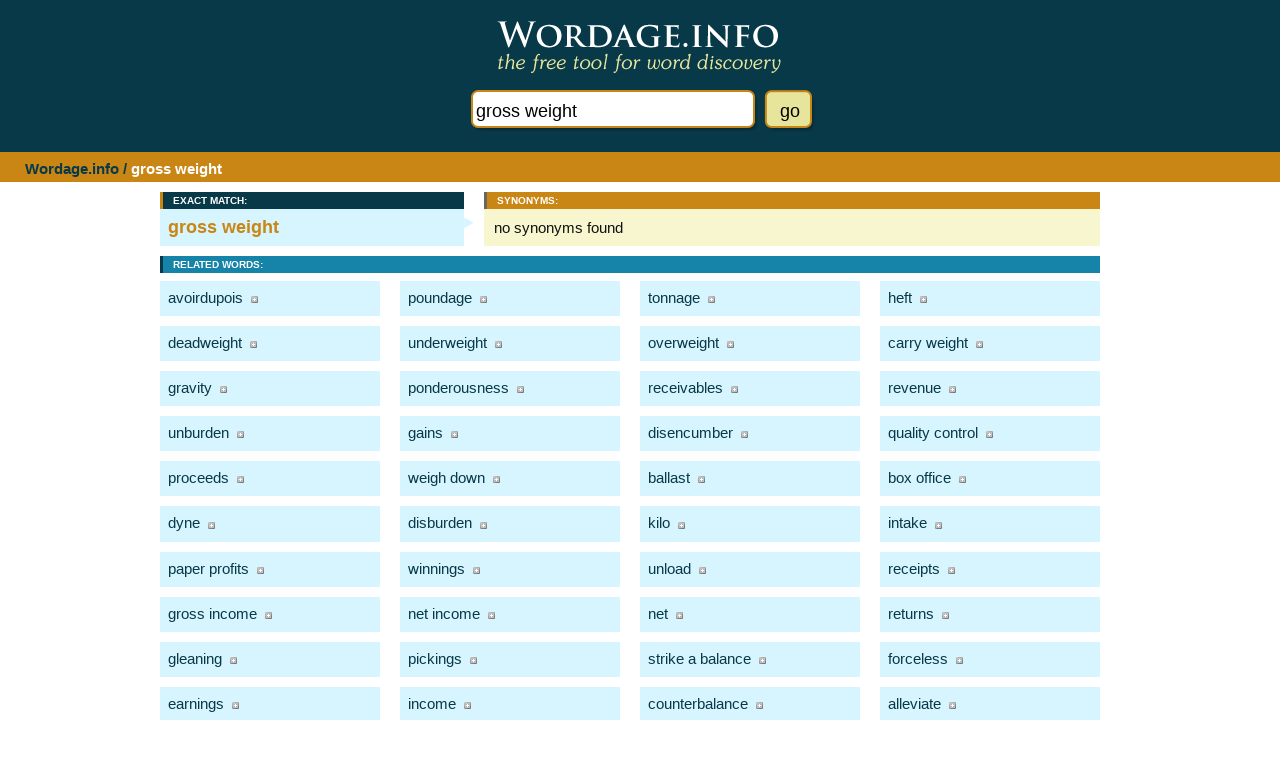

--- FILE ---
content_type: text/html; charset=UTF-8
request_url: http://wordage.info/gross+weight/
body_size: 24173
content:
<!DOCTYPE html
PUBLIC "-//W3C//DTD XHTML 1.0 Strict//EN"
"http://www.w3.org/TR/xhtml1/DTD/xhtml1-strict.dtd">
<html>
<head>
  <meta http-equiv="Content-Type" content="text/html; charset=utf-8" />
    <title>gross weight - Wordage.info - Free Thesaurus Tool for Word Discovery - Expanded Thesaurus, Reverse Dictionary Lookup</title>
	<link rel="stylesheet" type="text/css" href="/css/main.css" />
    <link rel="shortcut icon" href="/favicon.ico" /> 
    <link rel="search" type="application/opensearchdescription+xml" title="Wordage" href="http://wordage.info/open_search_description.xml">
	<script type="text/javascript" src="/js/main.js"></script>
    <script type="text/javascript" src="/js/jquery.js"></script>
    </head>
    <body>
		<div id="top">
		<a href="/"><h1><span class="imagereplace">Wordage.info</span></h1></a>
		<h3 class="imagereplace">the free tool for word discovery</h3>
				<form name="simplesearch" id="simplesearch" action="http://wordage.info/" method="post" 
		      onsubmit="if (this.query.value=='search for related word(s)') return false">
		<input type="text" name="query" id="query" value="gross weight" 
			onfocus="if (this.value=='search for related word(s)') this.value='';" 
			onblur="if (this.value=='') this.value='search for related word(s)'; " />
		<input type="submit" class="gobutton" value="go" />
		</form>
		</div>
		
				
		<!-- Search heading - show only when displaying search results? -->
		<div id="searchheader">
		<p><a href="/">Wordage.info</a> / <span class="highlight">gross weight</span></p>
		</div>
		
		<div id="container">
		<!-- Page contents --> 
		<div id="contents">
				
		<!-- Search results - show only when displaying search results -->
		<div id="searchresults">
		
		<!-- exact matches -->
				<div id="result1" class="result">
			<div id="exactmatch" style="float:left">
            <h4 class="exactheading">Exact Match:</h4>
            <dl class="definitions">
                <dt><a href="/gross+weight/">gross weight</a></dt>
							</dl>
            </div>
            <div id="synonyms" style="float:left">
			<h4 class="synonymsheading">Synonyms:</h4>
            <ul class="words">
								<li class="nonefound">no synonyms found</li>
							</ul>
            </div>
		</div>
				
		<div class="cleardiv"></div>
		
        <!-- Advertising --->
		        
		<div id="related_words">
        <!-- related words -->
		        <h4 class="relatedheading">Related Words:</h4>
						<div class="resultclosed" id="term1" onclick="expandTerm('term1')">
			<dl class="definitions">
				<dt><a onclick="if (!$('#term1').hasClass('result')) return false" 
                	href="/avoirdupois/" id="termlink1">avoirdupois</a>
				<a class="expandlink" href="javascript:expandTerm('term1')"><img src="/images/bullet_toggle_plus.png" alt="" /><!--expand--></a> 
				<a class="collapselink" href="javascript:collapseTerm('term1')"><img src="/images/bullet_toggle_minus.png" alt="" />collapse</a> </dt>
								<dd>a system of weights based on the 16-ounce pound (or 7,000 grains)</dd>
				                <a class="morelink" href="/avoirdupois/">related words &gt;</a>
			</dl>
			<ul class="words">
																<li><a href="/beef/">beef</a>,</li>
												<li><a href="/beefiness/">beefiness</a>,</li>
												<li><a href="/deadweight/">deadweight</a>,</li>
												<li><a href="/fatness/">fatness</a>,</li>
												<li><a href="/gravity/">gravity</a>,</li>
												<li><a href="/gross+weight/">gross weight</a>,</li>
												<li><a href="/heaviness/">heaviness</a>,</li>
												<li><a href="/heft/">heft</a>,</li>
												<li><a href="/heftiness/">heftiness</a>,</li>
												<li><a href="/liveweight/">liveweight</a>,</li>
												<li><a href="/neat+weight/">neat weight</a>,</li>
												<li><a href="/net/">net</a>,</li>
												<li><a href="/net+weight/">net weight</a>,</li>
												<li><a href="/overbalance/">overbalance</a>,</li>
												<li><a href="/overweight/">overweight</a>,</li>
												<li><a href="/ponderability/">ponderability</a>,</li>
												<li><a href="/ponderosity/">ponderosity</a>,</li>
												<li><a href="/ponderousness/">ponderousness</a>,</li>
												<li><a href="/poundage/">poundage</a>,</li>
												<li><a href="/tonnage/">tonnage</a>,</li>
												<li><a href="/underweight/">underweight</a>,</li>
												<li><a href="/weight/">weight</a>,</li>
												<li class="last"><a href="/weightiness/">weightiness</a></li>
															</ul>
		</div>
						<div class="resultclosed" id="term2" onclick="expandTerm('term2')">
			<dl class="definitions">
				<dt><a onclick="if (!$('#term2').hasClass('result')) return false" 
                	href="/poundage/" id="termlink2">poundage</a>
				<a class="expandlink" href="javascript:expandTerm('term2')"><img src="/images/bullet_toggle_plus.png" alt="" /><!--expand--></a> 
				<a class="collapselink" href="javascript:collapseTerm('term2')"><img src="/images/bullet_toggle_minus.png" alt="" />collapse</a> </dt>
								<dd>weight expressed in pounds</dd>
								<dd>a fee charged for the recovery of impounded animals</dd>
								<dd>a charge based on weight measured in pounds</dd>
				                <a class="morelink" href="/poundage/">related words &gt;</a>
			</dl>
			<ul class="words">
																<li><a href="/accommodation/">accommodation</a>,</li>
												<li><a href="/avoirdupois/">avoirdupois</a>,</li>
												<li><a href="/beef/">beef</a>,</li>
												<li><a href="/beefiness/">beefiness</a>,</li>
												<li><a href="/burden/">burden</a>,</li>
												<li><a href="/capacity/">capacity</a>,</li>
												<li><a href="/carriage/">carriage</a>,</li>
												<li><a href="/cartage/">cartage</a>,</li>
												<li><a href="/content/">content</a>,</li>
												<li><a href="/cordage/">cordage</a>,</li>
												<li><a href="/deadweight/">deadweight</a>,</li>
												<li><a href="/drayage/">drayage</a>,</li>
												<li><a href="/expressage/">expressage</a>,</li>
												<li><a href="/fatness/">fatness</a>,</li>
												<li><a href="/freight/">freight</a>,</li>
												<li><a href="/freightage/">freightage</a>,</li>
												<li><a href="/gravity/">gravity</a>,</li>
												<li><a href="/gross+weight/">gross weight</a>,</li>
												<li><a href="/haulage/">haulage</a>,</li>
												<li><a href="/heaviness/">heaviness</a>,</li>
												<li><a href="/heft/">heft</a>,</li>
												<li><a href="/heftiness/">heftiness</a>,</li>
												<li><a href="/limit/">limit</a>,</li>
												<li><a href="/liveweight/">liveweight</a>,</li>
												<li><a href="/measure/">measure</a>,</li>
												<li><a href="/neat+weight/">neat weight</a>,</li>
												<li><a href="/net/">net</a>,</li>
												<li><a href="/net+weight/">net weight</a>,</li>
												<li><a href="/overbalance/">overbalance</a>,</li>
												<li><a href="/overweight/">overweight</a>,</li>
												<li><a href="/ponderability/">ponderability</a>,</li>
												<li><a href="/ponderosity/">ponderosity</a>,</li>
												<li><a href="/ponderousness/">ponderousness</a>,</li>
												<li><a href="/quantity/">quantity</a>,</li>
												<li><a href="/room/">room</a>,</li>
												<li><a href="/space/">space</a>,</li>
												<li><a href="/stowage/">stowage</a>,</li>
												<li><a href="/tonnage/">tonnage</a>,</li>
												<li><a href="/underweight/">underweight</a>,</li>
												<li><a href="/volume/">volume</a>,</li>
												<li><a href="/weight/">weight</a>,</li>
												<li class="last"><a href="/weightiness/">weightiness</a></li>
															</ul>
		</div>
						<div class="resultclosed" id="term3" onclick="expandTerm('term3')">
			<dl class="definitions">
				<dt><a onclick="if (!$('#term3').hasClass('result')) return false" 
                	href="/tonnage/" id="termlink3">tonnage</a>
				<a class="expandlink" href="javascript:expandTerm('term3')"><img src="/images/bullet_toggle_plus.png" alt="" /><!--expand--></a> 
				<a class="collapselink" href="javascript:collapseTerm('term3')"><img src="/images/bullet_toggle_minus.png" alt="" />collapse</a> </dt>
								<dd>a tax imposed on ships that enter the US; based on the tonnage of the ship</dd>
				                <a class="morelink" href="/tonnage/">related words &gt;</a>
			</dl>
			<ul class="words">
																<li><a href="/accommodation/">accommodation</a>,</li>
												<li><a href="/argosy/">argosy</a>,</li>
												<li><a href="/avoirdupois/">avoirdupois</a>,</li>
												<li><a href="/beef/">beef</a>,</li>
												<li><a href="/beefiness/">beefiness</a>,</li>
												<li><a href="/bottoms/">bottoms</a>,</li>
												<li><a href="/burden/">burden</a>,</li>
												<li><a href="/capacity/">capacity</a>,</li>
												<li><a href="/carriage/">carriage</a>,</li>
												<li><a href="/cartage/">cartage</a>,</li>
												<li><a href="/content/">content</a>,</li>
												<li><a href="/cordage/">cordage</a>,</li>
												<li><a href="/deadweight/">deadweight</a>,</li>
												<li><a href="/drayage/">drayage</a>,</li>
												<li><a href="/expressage/">expressage</a>,</li>
												<li><a href="/fatness/">fatness</a>,</li>
												<li><a href="/fleet/">fleet</a>,</li>
												<li><a href="/flotilla/">flotilla</a>,</li>
												<li><a href="/freight/">freight</a>,</li>
												<li><a href="/freightage/">freightage</a>,</li>
												<li><a href="/gravity/">gravity</a>,</li>
												<li><a href="/gross+weight/">gross weight</a>,</li>
												<li><a href="/haulage/">haulage</a>,</li>
												<li><a href="/heaviness/">heaviness</a>,</li>
												<li><a href="/heft/">heft</a>,</li>
												<li><a href="/heftiness/">heftiness</a>,</li>
												<li><a href="/limit/">limit</a>,</li>
												<li><a href="/line/">line</a>,</li>
												<li><a href="/liveweight/">liveweight</a>,</li>
												<li><a href="/measure/">measure</a>,</li>
												<li><a href="/merchant+fleet/">merchant fleet</a>,</li>
												<li><a href="/merchant+navy/">merchant navy</a>,</li>
												<li><a href="/navy/">navy</a>,</li>
												<li><a href="/neat+weight/">neat weight</a>,</li>
												<li><a href="/net/">net</a>,</li>
												<li><a href="/net+weight/">net weight</a>,</li>
												<li><a href="/overbalance/">overbalance</a>,</li>
												<li><a href="/overweight/">overweight</a>,</li>
												<li><a href="/ponderability/">ponderability</a>,</li>
												<li><a href="/ponderosity/">ponderosity</a>,</li>
												<li><a href="/ponderousness/">ponderousness</a>,</li>
												<li><a href="/poundage/">poundage</a>,</li>
												<li><a href="/quantity/">quantity</a>,</li>
												<li><a href="/room/">room</a>,</li>
												<li><a href="/shipping/">shipping</a>,</li>
												<li><a href="/ships/">ships</a>,</li>
												<li><a href="/space/">space</a>,</li>
												<li><a href="/stowage/">stowage</a>,</li>
												<li><a href="/underweight/">underweight</a>,</li>
												<li><a href="/volume/">volume</a>,</li>
												<li><a href="/weight/">weight</a>,</li>
												<li><a href="/weightiness/">weightiness</a>,</li>
												<li class="last"><a href="/whaling+fleet/">whaling fleet</a></li>
															</ul>
		</div>
						<div class="resultclosed" id="term4" onclick="expandTerm('term4')">
			<dl class="definitions">
				<dt><a onclick="if (!$('#term4').hasClass('result')) return false" 
                	href="/heft/" id="termlink4">heft</a>
				<a class="expandlink" href="javascript:expandTerm('term4')"><img src="/images/bullet_toggle_plus.png" alt="" /><!--expand--></a> 
				<a class="collapselink" href="javascript:collapseTerm('term4')"><img src="/images/bullet_toggle_minus.png" alt="" />collapse</a> </dt>
								<dd>the property of being large in mass</dd>
								<dd>test the weight of something by lifting it</dd>
				                <a class="morelink" href="/heft/">related words &gt;</a>
			</dl>
			<ul class="words">
																<li><a href="/avoirdupois/">avoirdupois</a>,</li>
												<li><a href="/balance/">balance</a>,</li>
												<li><a href="/be+heavy/">be heavy</a>,</li>
												<li><a href="/beef/">beef</a>,</li>
												<li><a href="/beefiness/">beefiness</a>,</li>
												<li><a href="/boost/">boost</a>,</li>
												<li><a href="/buoy+up/">buoy up</a>,</li>
												<li><a href="/carry+weight/">carry weight</a>,</li>
												<li><a href="/cast+up/">cast up</a>,</li>
												<li><a href="/counterbalance/">counterbalance</a>,</li>
												<li><a href="/deadweight/">deadweight</a>,</li>
												<li><a href="/elevate/">elevate</a>,</li>
												<li><a href="/erect/">erect</a>,</li>
												<li><a href="/escalate/">escalate</a>,</li>
												<li><a href="/fatness/">fatness</a>,</li>
												<li><a href="/gravity/">gravity</a>,</li>
												<li><a href="/gross+weight/">gross weight</a>,</li>
												<li><a href="/have+weight/">have weight</a>,</li>
												<li><a href="/heave/">heave</a>,</li>
												<li><a href="/heaviness/">heaviness</a>,</li>
												<li><a href="/heftiness/">heftiness</a>,</li>
												<li><a href="/heighten/">heighten</a>,</li>
												<li><a href="/heist/">heist</a>,</li>
												<li><a href="/hike/">hike</a>,</li>
												<li><a href="/hoick/">hoick</a>,</li>
												<li><a href="/hoist/">hoist</a>,</li>
												<li><a href="/hold+the+scales/">hold the scales</a>,</li>
												<li><a href="/hold+up/">hold up</a>,</li>
												<li><a href="/jerk+up/">jerk up</a>,</li>
												<li><a href="/knock+up/">knock up</a>,</li>
												<li><a href="/levitate/">levitate</a>,</li>
												<li><a href="/lie+heavy/">lie heavy</a>,</li>
												<li><a href="/lift/">lift</a>,</li>
												<li><a href="/lift+up/">lift up</a>,</li>
												<li><a href="/liveweight/">liveweight</a>,</li>
												<li><a href="/lob/">lob</a>,</li>
												<li><a href="/loft/">loft</a>,</li>
												<li><a href="/neat+weight/">neat weight</a>,</li>
												<li><a href="/net/">net</a>,</li>
												<li><a href="/net+weight/">net weight</a>,</li>
												<li><a href="/overbalance/">overbalance</a>,</li>
												<li><a href="/overweight/">overweight</a>,</li>
												<li><a href="/perk+up/">perk up</a>,</li>
												<li><a href="/ponderability/">ponderability</a>,</li>
												<li><a href="/ponderosity/">ponderosity</a>,</li>
												<li><a href="/ponderousness/">ponderousness</a>,</li>
												<li><a href="/poundage/">poundage</a>,</li>
												<li><a href="/raise/">raise</a>,</li>
												<li><a href="/raise+up/">raise up</a>,</li>
												<li><a href="/rear/">rear</a>,</li>
												<li><a href="/rear+up/">rear up</a>,</li>
												<li><a href="/rise/">rise</a>,</li>
												<li><a href="/set+up/">set up</a>,</li>
												<li><a href="/sky/">sky</a>,</li>
												<li><a href="/stick+up/">stick up</a>,</li>
												<li><a href="/strike+a+balance/">strike a balance</a>,</li>
												<li><a href="/throw+up/">throw up</a>,</li>
												<li><a href="/tip+the+scales/">tip the scales</a>,</li>
												<li><a href="/tonnage/">tonnage</a>,</li>
												<li><a href="/underweight/">underweight</a>,</li>
												<li><a href="/up/">up</a>,</li>
												<li><a href="/upbuoy/">upbuoy</a>,</li>
												<li><a href="/upcast/">upcast</a>,</li>
												<li><a href="/upheave/">upheave</a>,</li>
												<li><a href="/uphoist/">uphoist</a>,</li>
												<li><a href="/uphold/">uphold</a>,</li>
												<li><a href="/uplift/">uplift</a>,</li>
												<li><a href="/upraise/">upraise</a>,</li>
												<li><a href="/uprear/">uprear</a>,</li>
												<li><a href="/upthrow/">upthrow</a>,</li>
												<li><a href="/weigh/">weigh</a>,</li>
												<li><a href="/weigh+heavy/">weigh heavy</a>,</li>
												<li><a href="/weigh+in/">weigh in</a>,</li>
												<li><a href="/weigh+out/">weigh out</a>,</li>
												<li><a href="/weight/">weight</a>,</li>
												<li class="last"><a href="/weightiness/">weightiness</a></li>
															</ul>
		</div>
						<div class="resultclosed" id="term5" onclick="expandTerm('term5')">
			<dl class="definitions">
				<dt><a onclick="if (!$('#term5').hasClass('result')) return false" 
                	href="/deadweight/" id="termlink5">deadweight</a>
				<a class="expandlink" href="javascript:expandTerm('term5')"><img src="/images/bullet_toggle_plus.png" alt="" /><!--expand--></a> 
				<a class="collapselink" href="javascript:collapseTerm('term5')"><img src="/images/bullet_toggle_minus.png" alt="" />collapse</a> </dt>
				                <a class="morelink" href="/deadweight/">related words &gt;</a>
			</dl>
			<ul class="words">
																<li><a href="/avoirdupois/">avoirdupois</a>,</li>
												<li><a href="/bale/">bale</a>,</li>
												<li><a href="/beef/">beef</a>,</li>
												<li><a href="/beefiness/">beefiness</a>,</li>
												<li><a href="/burden/">burden</a>,</li>
												<li><a href="/burdening/">burdening</a>,</li>
												<li><a href="/burthen/">burthen</a>,</li>
												<li><a href="/cargo/">cargo</a>,</li>
												<li><a href="/charge/">charge</a>,</li>
												<li><a href="/charging/">charging</a>,</li>
												<li><a href="/cross/">cross</a>,</li>
												<li><a href="/cumber/">cumber</a>,</li>
												<li><a href="/cumbrance/">cumbrance</a>,</li>
												<li><a href="/difficulty/">difficulty</a>,</li>
												<li><a href="/disadvantage/">disadvantage</a>,</li>
												<li><a href="/drag/">drag</a>,</li>
												<li><a href="/duty/">duty</a>,</li>
												<li><a href="/embarrassment/">embarrassment</a>,</li>
												<li><a href="/encumbrance/">encumbrance</a>,</li>
												<li><a href="/fatness/">fatness</a>,</li>
												<li><a href="/freight/">freight</a>,</li>
												<li><a href="/gravity/">gravity</a>,</li>
												<li><a href="/gross+weight/">gross weight</a>,</li>
												<li><a href="/hamper/">hamper</a>,</li>
												<li><a href="/handicap/">handicap</a>,</li>
												<li><a href="/heaviness/">heaviness</a>,</li>
												<li><a href="/heft/">heft</a>,</li>
												<li><a href="/heftiness/">heftiness</a>,</li>
												<li><a href="/impediment/">impediment</a>,</li>
												<li><a href="/impedimenta/">impedimenta</a>,</li>
												<li><a href="/imposition/">imposition</a>,</li>
												<li><a href="/inconvenience/">inconvenience</a>,</li>
												<li><a href="/incubus/">incubus</a>,</li>
												<li><a href="/incumbency/">incumbency</a>,</li>
												<li><a href="/lading/">lading</a>,</li>
												<li><a href="/liveweight/">liveweight</a>,</li>
												<li><a href="/load/">load</a>,</li>
												<li><a href="/loading/">loading</a>,</li>
												<li><a href="/lumber/">lumber</a>,</li>
												<li><a href="/millstone/">millstone</a>,</li>
												<li><a href="/neat+weight/">neat weight</a>,</li>
												<li><a href="/net/">net</a>,</li>
												<li><a href="/net+weight/">net weight</a>,</li>
												<li><a href="/onus/">onus</a>,</li>
												<li><a href="/oppression/">oppression</a>,</li>
												<li><a href="/overbalance/">overbalance</a>,</li>
												<li><a href="/overload/">overload</a>,</li>
												<li><a href="/overtaxing/">overtaxing</a>,</li>
												<li><a href="/overweight/">overweight</a>,</li>
												<li><a href="/overweighting/">overweighting</a>,</li>
												<li><a href="/pack/">pack</a>,</li>
												<li><a href="/penalty/">penalty</a>,</li>
												<li><a href="/ponderability/">ponderability</a>,</li>
												<li><a href="/ponderosity/">ponderosity</a>,</li>
												<li><a href="/ponderousness/">ponderousness</a>,</li>
												<li><a href="/poundage/">poundage</a>,</li>
												<li><a href="/pressure/">pressure</a>,</li>
												<li><a href="/saddling/">saddling</a>,</li>
												<li><a href="/superincumbency/">superincumbency</a>,</li>
												<li><a href="/surcharge/">surcharge</a>,</li>
												<li><a href="/task/">task</a>,</li>
												<li><a href="/tax/">tax</a>,</li>
												<li><a href="/taxing/">taxing</a>,</li>
												<li><a href="/tonnage/">tonnage</a>,</li>
												<li><a href="/trouble/">trouble</a>,</li>
												<li><a href="/underweight/">underweight</a>,</li>
												<li><a href="/weight/">weight</a>,</li>
												<li><a href="/weightiness/">weightiness</a>,</li>
												<li class="last"><a href="/white+elephant/">white elephant</a></li>
															</ul>
		</div>
						<div class="resultclosed" id="term6" onclick="expandTerm('term6')">
			<dl class="definitions">
				<dt><a onclick="if (!$('#term6').hasClass('result')) return false" 
                	href="/underweight/" id="termlink6">underweight</a>
				<a class="expandlink" href="javascript:expandTerm('term6')"><img src="/images/bullet_toggle_plus.png" alt="" /><!--expand--></a> 
				<a class="collapselink" href="javascript:collapseTerm('term6')"><img src="/images/bullet_toggle_minus.png" alt="" />collapse</a> </dt>
				                <a class="morelink" href="/underweight/">related words &gt;</a>
			</dl>
			<ul class="words">
																<li><a href="/avoirdupois/">avoirdupois</a>,</li>
												<li><a href="/bantamweight/">bantamweight</a>,</li>
												<li><a href="/beef/">beef</a>,</li>
												<li><a href="/beefiness/">beefiness</a>,</li>
												<li><a href="/boniness/">boniness</a>,</li>
												<li><a href="/bony/">bony</a>,</li>
												<li><a href="/deadweight/">deadweight</a>,</li>
												<li><a href="/fatness/">fatness</a>,</li>
												<li><a href="/featherweight/">featherweight</a>,</li>
												<li><a href="/flat/">flat</a>,</li>
												<li><a href="/flat-chested/">flat-chested</a>,</li>
												<li><a href="/fleshless/">fleshless</a>,</li>
												<li><a href="/fleshlessness/">fleshlessness</a>,</li>
												<li><a href="/frailness/">frailness</a>,</li>
												<li><a href="/gangling/">gangling</a>,</li>
												<li><a href="/gangly/">gangly</a>,</li>
												<li><a href="/gaunt/">gaunt</a>,</li>
												<li><a href="/gauntness/">gauntness</a>,</li>
												<li><a href="/gawkiness/">gawkiness</a>,</li>
												<li><a href="/gawky/">gawky</a>,</li>
												<li><a href="/gravity/">gravity</a>,</li>
												<li><a href="/gross+weight/">gross weight</a>,</li>
												<li><a href="/haggardness/">haggardness</a>,</li>
												<li><a href="/hatchet+face/">hatchet face</a>,</li>
												<li><a href="/heaviness/">heaviness</a>,</li>
												<li><a href="/heft/">heft</a>,</li>
												<li><a href="/heftiness/">heftiness</a>,</li>
												<li><a href="/lank/">lank</a>,</li>
												<li><a href="/lankiness/">lankiness</a>,</li>
												<li><a href="/lankness/">lankness</a>,</li>
												<li><a href="/lanky/">lanky</a>,</li>
												<li><a href="/lantern+jaws/">lantern jaws</a>,</li>
												<li><a href="/lean/">lean</a>,</li>
												<li><a href="/lean-fleshed/">lean-fleshed</a>,</li>
												<li><a href="/lean-looking/">lean-looking</a>,</li>
												<li><a href="/leanness/">leanness</a>,</li>
												<li><a href="/lightweight/">lightweight</a>,</li>
												<li><a href="/liveweight/">liveweight</a>,</li>
												<li><a href="/meager/">meager</a>,</li>
												<li><a href="/meagerness/">meagerness</a>,</li>
												<li><a href="/neat+weight/">neat weight</a>,</li>
												<li><a href="/net/">net</a>,</li>
												<li><a href="/net+weight/">net weight</a>,</li>
												<li><a href="/overbalance/">overbalance</a>,</li>
												<li><a href="/overweight/">overweight</a>,</li>
												<li><a href="/paperiness/">paperiness</a>,</li>
												<li><a href="/peakedness/">peakedness</a>,</li>
												<li><a href="/ponderability/">ponderability</a>,</li>
												<li><a href="/ponderosity/">ponderosity</a>,</li>
												<li><a href="/ponderousness/">ponderousness</a>,</li>
												<li><a href="/poorness/">poorness</a>,</li>
												<li><a href="/poundage/">poundage</a>,</li>
												<li><a href="/puniness/">puniness</a>,</li>
												<li><a href="/rawboned/">rawboned</a>,</li>
												<li><a href="/scraggy/">scraggy</a>,</li>
												<li><a href="/scrawniness/">scrawniness</a>,</li>
												<li><a href="/scrawny/">scrawny</a>,</li>
												<li><a href="/skeletal/">skeletal</a>,</li>
												<li><a href="/skin+and+bones/">skin and bones</a>,</li>
												<li><a href="/skinniness/">skinniness</a>,</li>
												<li><a href="/skinny/">skinny</a>,</li>
												<li><a href="/slightness/">slightness</a>,</li>
												<li><a href="/spare/">spare</a>,</li>
												<li><a href="/spareness/">spareness</a>,</li>
												<li><a href="/spidery/">spidery</a>,</li>
												<li><a href="/spindling/">spindling</a>,</li>
												<li><a href="/spindly/">spindly</a>,</li>
												<li><a href="/thin-bellied/">thin-bellied</a>,</li>
												<li><a href="/thin-fleshed/">thin-fleshed</a>,</li>
												<li><a href="/tonnage/">tonnage</a>,</li>
												<li><a href="/twigginess/">twigginess</a>,</li>
												<li><a href="/twiggy/">twiggy</a>,</li>
												<li><a href="/undersized/">undersized</a>,</li>
												<li><a href="/weight/">weight</a>,</li>
												<li class="last"><a href="/weightiness/">weightiness</a></li>
															</ul>
		</div>
						<div class="resultclosed" id="term7" onclick="expandTerm('term7')">
			<dl class="definitions">
				<dt><a onclick="if (!$('#term7').hasClass('result')) return false" 
                	href="/overweight/" id="termlink7">overweight</a>
				<a class="expandlink" href="javascript:expandTerm('term7')"><img src="/images/bullet_toggle_plus.png" alt="" /><!--expand--></a> 
				<a class="collapselink" href="javascript:collapseTerm('term7')"><img src="/images/bullet_toggle_minus.png" alt="" />collapse</a> </dt>
				                <a class="morelink" href="/overweight/">related words &gt;</a>
			</dl>
			<ul class="words">
																<li><a href="/adipose/">adipose</a>,</li>
												<li><a href="/avoirdupois/">avoirdupois</a>,</li>
												<li><a href="/bear+hard+upon/">bear hard upon</a>,</li>
												<li><a href="/beef/">beef</a>,</li>
												<li><a href="/beefiness/">beefiness</a>,</li>
												<li><a href="/beefy/">beefy</a>,</li>
												<li><a href="/big-bellied/">big-bellied</a>,</li>
												<li><a href="/bloated/">bloated</a>,</li>
												<li><a href="/blowzy/">blowzy</a>,</li>
												<li><a href="/bosomy/">bosomy</a>,</li>
												<li><a href="/brawny/">brawny</a>,</li>
												<li><a href="/burden/">burden</a>,</li>
												<li><a href="/burly/">burly</a>,</li>
												<li><a href="/burthen/">burthen</a>,</li>
												<li><a href="/buxom/">buxom</a>,</li>
												<li><a href="/charge/">charge</a>,</li>
												<li><a href="/choke/">choke</a>,</li>
												<li><a href="/chubby/">chubby</a>,</li>
												<li><a href="/chunky/">chunky</a>,</li>
												<li><a href="/congest/">congest</a>,</li>
												<li><a href="/congestion/">congestion</a>,</li>
												<li><a href="/corpulent/">corpulent</a>,</li>
												<li><a href="/cram/">cram</a>,</li>
												<li><a href="/crowd/">crowd</a>,</li>
												<li><a href="/cumber/">cumber</a>,</li>
												<li><a href="/deadweight/">deadweight</a>,</li>
												<li><a href="/distended/">distended</a>,</li>
												<li><a href="/drench/">drench</a>,</li>
												<li><a href="/dumpy/">dumpy</a>,</li>
												<li><a href="/encumber/">encumber</a>,</li>
												<li><a href="/engorgement/">engorgement</a>,</li>
												<li><a href="/fat/">fat</a>,</li>
												<li><a href="/fatness/">fatness</a>,</li>
												<li><a href="/fattish/">fattish</a>,</li>
												<li><a href="/fleshy/">fleshy</a>,</li>
												<li><a href="/freight/">freight</a>,</li>
												<li><a href="/full/">full</a>,</li>
												<li><a href="/giantism/">giantism</a>,</li>
												<li><a href="/gigantism/">gigantism</a>,</li>
												<li><a href="/glut/">glut</a>,</li>
												<li><a href="/gluttonize/">gluttonize</a>,</li>
												<li><a href="/gorge/">gorge</a>,</li>
												<li><a href="/gravity/">gravity</a>,</li>
												<li><a href="/gross/">gross</a>,</li>
												<li><a href="/gross+weight/">gross weight</a>,</li>
												<li><a href="/hamper/">hamper</a>,</li>
												<li><a href="/handicap/">handicap</a>,</li>
												<li><a href="/heaviness/">heaviness</a>,</li>
												<li><a href="/heavy/">heavy</a>,</li>
												<li><a href="/heavyset/">heavyset</a>,</li>
												<li><a href="/heavyweight/">heavyweight</a>,</li>
												<li><a href="/heft/">heft</a>,</li>
												<li><a href="/heftiness/">heftiness</a>,</li>
												<li><a href="/hefty/">hefty</a>,</li>
												<li><a href="/hippy/">hippy</a>,</li>
												<li><a href="/hyperemia/">hyperemia</a>,</li>
												<li><a href="/hypertrophy/">hypertrophy</a>,</li>
												<li><a href="/imposing/">imposing</a>,</li>
												<li><a href="/jam/">jam</a>,</li>
												<li><a href="/jam-pack/">jam-pack</a>,</li>
												<li><a href="/lade/">lade</a>,</li>
												<li><a href="/leaden/">leaden</a>,</li>
												<li><a href="/liveweight/">liveweight</a>,</li>
												<li><a href="/load/">load</a>,</li>
												<li><a href="/lusty/">lusty</a>,</li>
												<li><a href="/massive/">massive</a>,</li>
												<li><a href="/massy/">massy</a>,</li>
												<li><a href="/meaty/">meaty</a>,</li>
												<li><a href="/neat+weight/">neat weight</a>,</li>
												<li><a href="/net/">net</a>,</li>
												<li><a href="/net+weight/">net weight</a>,</li>
												<li><a href="/obese/">obese</a>,</li>
												<li><a href="/oppress/">oppress</a>,</li>
												<li><a href="/outbalance/">outbalance</a>,</li>
												<li><a href="/outpoise/">outpoise</a>,</li>
												<li><a href="/outsize/">outsize</a>,</li>
												<li><a href="/outsized/">outsized</a>,</li>
												<li><a href="/outweigh/">outweigh</a>,</li>
												<li><a href="/overbalance/">overbalance</a>,</li>
												<li><a href="/overbig/">overbig</a>,</li>
												<li><a href="/overbrimming/">overbrimming</a>,</li>
												<li><a href="/overburden/">overburden</a>,</li>
												<li><a href="/overcharge/">overcharge</a>,</li>
												<li><a href="/overdeveloped/">overdeveloped</a>,</li>
												<li><a href="/overdevelopment/">overdevelopment</a>,</li>
												<li><a href="/overfed/">overfed</a>,</li>
												<li><a href="/overfeed/">overfeed</a>,</li>
												<li><a href="/overfill/">overfill</a>,</li>
												<li><a href="/overflow/">overflow</a>,</li>
												<li><a href="/overfreight/">overfreight</a>,</li>
												<li><a href="/overfullness/">overfullness</a>,</li>
												<li><a href="/overgrown/">overgrown</a>,</li>
												<li><a href="/overgrowth/">overgrowth</a>,</li>
												<li><a href="/overlade/">overlade</a>,</li>
												<li><a href="/overlarge/">overlarge</a>,</li>
												<li><a href="/overlargeness/">overlargeness</a>,</li>
												<li><a href="/overload/">overload</a>,</li>
												<li><a href="/overpoise/">overpoise</a>,</li>
												<li><a href="/oversized/">oversized</a>,</li>
												<li><a href="/overspill/">overspill</a>,</li>
												<li><a href="/overstuff/">overstuff</a>,</li>
												<li><a href="/overtax/">overtax</a>,</li>
												<li><a href="/overweigh/">overweigh</a>,</li>
												<li><a href="/pack/">pack</a>,</li>
												<li><a href="/paunchy/">paunchy</a>,</li>
												<li><a href="/plethora/">plethora</a>,</li>
												<li><a href="/plump/">plump</a>,</li>
												<li><a href="/podgy/">podgy</a>,</li>
												<li><a href="/ponderability/">ponderability</a>,</li>
												<li><a href="/ponderosity/">ponderosity</a>,</li>
												<li><a href="/ponderous/">ponderous</a>,</li>
												<li><a href="/ponderousness/">ponderousness</a>,</li>
												<li><a href="/portly/">portly</a>,</li>
												<li><a href="/potbellied/">potbellied</a>,</li>
												<li><a href="/poundage/">poundage</a>,</li>
												<li><a href="/press+hard+upon/">press hard upon</a>,</li>
												<li><a href="/pudgy/">pudgy</a>,</li>
												<li><a href="/puffy/">puffy</a>,</li>
												<li><a href="/pursy/">pursy</a>,</li>
												<li><a href="/repletion/">repletion</a>,</li>
												<li><a href="/rest+hard+upon/">rest hard upon</a>,</li>
												<li><a href="/roly-poly/">roly-poly</a>,</li>
												<li><a href="/rotund/">rotund</a>,</li>
												<li><a href="/saddle/">saddle</a>,</li>
												<li><a href="/satiate/">satiate</a>,</li>
												<li><a href="/satiety/">satiety</a>,</li>
												<li><a href="/saturate/">saturate</a>,</li>
												<li><a href="/saturation/">saturation</a>,</li>
												<li><a href="/soak/">soak</a>,</li>
												<li><a href="/square/">square</a>,</li>
												<li><a href="/squat/">squat</a>,</li>
												<li><a href="/squatty/">squatty</a>,</li>
												<li><a href="/stalwart/">stalwart</a>,</li>
												<li><a href="/stocky/">stocky</a>,</li>
												<li><a href="/stout/">stout</a>,</li>
												<li><a href="/strapping/">strapping</a>,</li>
												<li><a href="/stuff/">stuff</a>,</li>
												<li><a href="/supercharge/">supercharge</a>,</li>
												<li><a href="/supersaturate/">supersaturate</a>,</li>
												<li><a href="/supersaturation/">supersaturation</a>,</li>
												<li><a href="/surcharge/">surcharge</a>,</li>
												<li><a href="/surfeit/">surfeit</a>,</li>
												<li><a href="/swollen/">swollen</a>,</li>
												<li><a href="/tax/">tax</a>,</li>
												<li><a href="/thick-bodied/">thick-bodied</a>,</li>
												<li><a href="/thickset/">thickset</a>,</li>
												<li><a href="/tonnage/">tonnage</a>,</li>
												<li><a href="/too+big/">too big</a>,</li>
												<li><a href="/top-heavy/">top-heavy</a>,</li>
												<li><a href="/tubby/">tubby</a>,</li>
												<li><a href="/underweight/">underweight</a>,</li>
												<li><a href="/weigh+heavy+on/">weigh heavy on</a>,</li>
												<li><a href="/weigh+on/">weigh on</a>,</li>
												<li><a href="/weigh+upon/">weigh upon</a>,</li>
												<li><a href="/weight/">weight</a>,</li>
												<li><a href="/weightiness/">weightiness</a>,</li>
												<li><a href="/weighty/">weighty</a>,</li>
												<li class="last"><a href="/well-fed/">well-fed</a></li>
															</ul>
		</div>
						<div class="resultclosed" id="term8" onclick="expandTerm('term8')">
			<dl class="definitions">
				<dt><a onclick="if (!$('#term8').hasClass('result')) return false" 
                	href="/carry+weight/" id="termlink8">carry weight</a>
				<a class="expandlink" href="javascript:expandTerm('term8')"><img src="/images/bullet_toggle_plus.png" alt="" /><!--expand--></a> 
				<a class="collapselink" href="javascript:collapseTerm('term8')"><img src="/images/bullet_toggle_minus.png" alt="" />collapse</a> </dt>
								<dd>have influence to a specified degree; &quot;Her opinion carries a lot of weight&quot;</dd>
				                <a class="morelink" href="/carry+weight/">related words &gt;</a>
			</dl>
			<ul class="words">
																<li><a href="/amount+to+something/">amount to something</a>,</li>
												<li><a href="/balance/">balance</a>,</li>
												<li><a href="/be+featured/">be featured</a>,</li>
												<li><a href="/be+heavy/">be heavy</a>,</li>
												<li><a href="/be+influential/">be influential</a>,</li>
												<li><a href="/be+persuasive/">be persuasive</a>,</li>
												<li><a href="/be+prominent/">be prominent</a>,</li>
												<li><a href="/be+somebody/">be somebody</a>,</li>
												<li><a href="/be+something/">be something</a>,</li>
												<li><a href="/count/">count</a>,</li>
												<li><a href="/counterbalance/">counterbalance</a>,</li>
												<li><a href="/cut+ice/">cut ice</a>,</li>
												<li><a href="/cut+some+ice/">cut some ice</a>,</li>
												<li><a href="/get+top+billing/">get top billing</a>,</li>
												<li><a href="/have+an+in/">have an in</a>,</li>
												<li><a href="/have+full+play/">have full play</a>,</li>
												<li><a href="/have+influence/">have influence</a>,</li>
												<li><a href="/have+personality/">have personality</a>,</li>
												<li><a href="/have+pull/">have pull</a>,</li>
												<li><a href="/have+weight/">have weight</a>,</li>
												<li><a href="/heft/">heft</a>,</li>
												<li><a href="/hold+the+scales/">hold the scales</a>,</li>
												<li><a href="/import/">import</a>,</li>
												<li><a href="/lie+heavy/">lie heavy</a>,</li>
												<li><a href="/matter/">matter</a>,</li>
												<li><a href="/signify/">signify</a>,</li>
												<li><a href="/stand+out/">stand out</a>,</li>
												<li><a href="/star/">star</a>,</li>
												<li><a href="/strike+a+balance/">strike a balance</a>,</li>
												<li><a href="/tell/">tell</a>,</li>
												<li><a href="/tip+the+scales/">tip the scales</a>,</li>
												<li><a href="/weigh/">weigh</a>,</li>
												<li><a href="/weigh+heavy/">weigh heavy</a>,</li>
												<li><a href="/weigh+in/">weigh in</a>,</li>
												<li><a href="/weigh+out/">weigh out</a>,</li>
												<li class="last"><a href="/weight/">weight</a></li>
															</ul>
		</div>
						<div class="resultclosed" id="term9" onclick="expandTerm('term9')">
			<dl class="definitions">
				<dt><a onclick="if (!$('#term9').hasClass('result')) return false" 
                	href="/gravity/" id="termlink9">gravity</a>
				<a class="expandlink" href="javascript:expandTerm('term9')"><img src="/images/bullet_toggle_plus.png" alt="" /><!--expand--></a> 
				<a class="collapselink" href="javascript:collapseTerm('term9')"><img src="/images/bullet_toggle_minus.png" alt="" />collapse</a> </dt>
								<dd>a solemn and dignified feeling</dd>
								<dd>(physics) the force of attraction between all masses in the universe; especially the attraction of the earth&#039;s mass for bodies near its surface; &quot;the more remote the body the less the gravity&quot;; &quot;the gravitation between two bodies is proportional to the product of their masses and inversely proportional to the square of the distance between them&quot;; &quot;gravitation cannot be held responsible for people falling in love&quot;--Albert Einstein</dd>
				                <a class="morelink" href="/gravity/">related words &gt;</a>
			</dl>
			<ul class="words">
																<li><a href="/G/">G</a>,</li>
												<li><a href="/G+suit/">G suit</a>,</li>
												<li><a href="/acuteness/">acuteness</a>,</li>
												<li><a href="/adduction/">adduction</a>,</li>
												<li><a href="/affinity/">affinity</a>,</li>
												<li><a href="/allurement/">allurement</a>,</li>
												<li><a href="/apogeotropism/">apogeotropism</a>,</li>
												<li><a href="/attractance/">attractance</a>,</li>
												<li><a href="/attraction/">attraction</a>,</li>
												<li><a href="/attractiveness/">attractiveness</a>,</li>
												<li><a href="/attractivity/">attractivity</a>,</li>
												<li><a href="/augustness/">augustness</a>,</li>
												<li><a href="/avoirdupois/">avoirdupois</a>,</li>
												<li><a href="/beef/">beef</a>,</li>
												<li><a href="/beefiness/">beefiness</a>,</li>
												<li><a href="/bleakness/">bleakness</a>,</li>
												<li><a href="/buckram/">buckram</a>,</li>
												<li><a href="/capillarity/">capillarity</a>,</li>
												<li><a href="/capillary+attraction/">capillary attraction</a>,</li>
												<li><a href="/centripetal+force/">centripetal force</a>,</li>
												<li><a href="/ceremonial/">ceremonial</a>,</li>
												<li><a href="/ceremoniousness/">ceremoniousness</a>,</li>
												<li><a href="/ceremony/">ceremony</a>,</li>
												<li><a href="/courtliness/">courtliness</a>,</li>
												<li><a href="/darkness/">darkness</a>,</li>
												<li><a href="/deadweight/">deadweight</a>,</li>
												<li><a href="/decorousness/">decorousness</a>,</li>
												<li><a href="/demureness/">demureness</a>,</li>
												<li><a href="/dignifiedness/">dignifiedness</a>,</li>
												<li><a href="/dignity/">dignity</a>,</li>
												<li><a href="/dismalness/">dismalness</a>,</li>
												<li><a href="/drag/">drag</a>,</li>
												<li><a href="/draw/">draw</a>,</li>
												<li><a href="/dreariness/">dreariness</a>,</li>
												<li><a href="/earnestness/">earnestness</a>,</li>
												<li><a href="/elevation/">elevation</a>,</li>
												<li><a href="/exigency/">exigency</a>,</li>
												<li><a href="/extrinsicality/">extrinsicality</a>,</li>
												<li><a href="/fatness/">fatness</a>,</li>
												<li><a href="/form/">form</a>,</li>
												<li><a href="/formality/">formality</a>,</li>
												<li><a href="/formalization/">formalization</a>,</li>
												<li><a href="/geotropism/">geotropism</a>,</li>
												<li><a href="/gloom/">gloom</a>,</li>
												<li><a href="/gloominess/">gloominess</a>,</li>
												<li><a href="/grandeur/">grandeur</a>,</li>
												<li><a href="/gravitation/">gravitation</a>,</li>
												<li><a href="/graviton/">graviton</a>,</li>
												<li><a href="/grimness/">grimness</a>,</li>
												<li><a href="/gross+weight/">gross weight</a>,</li>
												<li><a href="/heaviness/">heaviness</a>,</li>
												<li><a href="/heft/">heft</a>,</li>
												<li><a href="/heftiness/">heftiness</a>,</li>
												<li><a href="/immediacy/">immediacy</a>,</li>
												<li><a href="/impersonality/">impersonality</a>,</li>
												<li><a href="/importance/">importance</a>,</li>
												<li><a href="/kingliness/">kingliness</a>,</li>
												<li><a href="/liveweight/">liveweight</a>,</li>
												<li><a href="/loftiness/">loftiness</a>,</li>
												<li><a href="/long+face/">long face</a>,</li>
												<li><a href="/lordliness/">lordliness</a>,</li>
												<li><a href="/magnetism/">magnetism</a>,</li>
												<li><a href="/magnitude/">magnitude</a>,</li>
												<li><a href="/majesty/">majesty</a>,</li>
												<li><a href="/mass/">mass</a>,</li>
												<li><a href="/moderation/">moderation</a>,</li>
												<li><a href="/momentousness/">momentousness</a>,</li>
												<li><a href="/mutual+attraction/">mutual attraction</a>,</li>
												<li><a href="/neat+weight/">neat weight</a>,</li>
												<li><a href="/net/">net</a>,</li>
												<li><a href="/net+weight/">net weight</a>,</li>
												<li><a href="/no+joke/">no joke</a>,</li>
												<li><a href="/no+laughing+matter/">no laughing matter</a>,</li>
												<li><a href="/nobility/">nobility</a>,</li>
												<li><a href="/overbalance/">overbalance</a>,</li>
												<li><a href="/overweight/">overweight</a>,</li>
												<li><a href="/pomp/">pomp</a>,</li>
												<li><a href="/pomposity/">pomposity</a>,</li>
												<li><a href="/ponderability/">ponderability</a>,</li>
												<li><a href="/ponderosity/">ponderosity</a>,</li>
												<li><a href="/ponderousness/">ponderousness</a>,</li>
												<li><a href="/poundage/">poundage</a>,</li>
												<li><a href="/pride+of+bearing/">pride of bearing</a>,</li>
												<li><a href="/pride+of+place/">pride of place</a>,</li>
												<li><a href="/primness/">primness</a>,</li>
												<li><a href="/princeliness/">princeliness</a>,</li>
												<li><a href="/proud+bearing/">proud bearing</a>,</li>
												<li><a href="/pull/">pull</a>,</li>
												<li><a href="/pulling+power/">pulling power</a>,</li>
												<li><a href="/regality/">regality</a>,</li>
												<li><a href="/reserve/">reserve</a>,</li>
												<li><a href="/rigidness/">rigidness</a>,</li>
												<li><a href="/ritual/">ritual</a>,</li>
												<li><a href="/rituality/">rituality</a>,</li>
												<li><a href="/sedateness/">sedateness</a>,</li>
												<li><a href="/seriousness/">seriousness</a>,</li>
												<li><a href="/severity/">severity</a>,</li>
												<li><a href="/significance/">significance</a>,</li>
												<li><a href="/sober-mindedness/">sober-mindedness</a>,</li>
												<li><a href="/soberness/">soberness</a>,</li>
												<li><a href="/sobersidedness/">sobersidedness</a>,</li>
												<li><a href="/sobersides/">sobersides</a>,</li>
												<li><a href="/sobriety/">sobriety</a>,</li>
												<li><a href="/solemnity/">solemnity</a>,</li>
												<li><a href="/solemnness/">solemnness</a>,</li>
												<li><a href="/somberness/">somberness</a>,</li>
												<li><a href="/specific+gravity/">specific gravity</a>,</li>
												<li><a href="/staidness/">staidness</a>,</li>
												<li><a href="/starchiness/">starchiness</a>,</li>
												<li><a href="/stateliness/">stateliness</a>,</li>
												<li><a href="/stiffness/">stiffness</a>,</li>
												<li><a href="/stiltedness/">stiltedness</a>,</li>
												<li><a href="/straight+face/">straight face</a>,</li>
												<li><a href="/stylization/">stylization</a>,</li>
												<li><a href="/sublimity/">sublimity</a>,</li>
												<li><a href="/sympathy/">sympathy</a>,</li>
												<li><a href="/temperance/">temperance</a>,</li>
												<li><a href="/thoughtfulness/">thoughtfulness</a>,</li>
												<li><a href="/tonnage/">tonnage</a>,</li>
												<li><a href="/traction/">traction</a>,</li>
												<li><a href="/tug/">tug</a>,</li>
												<li><a href="/underweight/">underweight</a>,</li>
												<li><a href="/urgency/">urgency</a>,</li>
												<li><a href="/venerability/">venerability</a>,</li>
												<li><a href="/wearifulness/">wearifulness</a>,</li>
												<li><a href="/wearisomeness/">wearisomeness</a>,</li>
												<li><a href="/weight/">weight</a>,</li>
												<li><a href="/weightiness/">weightiness</a>,</li>
												<li class="last"><a href="/worthiness/">worthiness</a></li>
															</ul>
		</div>
						<div class="resultclosed" id="term10" onclick="expandTerm('term10')">
			<dl class="definitions">
				<dt><a onclick="if (!$('#term10').hasClass('result')) return false" 
                	href="/ponderousness/" id="termlink10">ponderousness</a>
				<a class="expandlink" href="javascript:expandTerm('term10')"><img src="/images/bullet_toggle_plus.png" alt="" /><!--expand--></a> 
				<a class="collapselink" href="javascript:collapseTerm('term10')"><img src="/images/bullet_toggle_minus.png" alt="" />collapse</a> </dt>
								<dd>an oppressive quality that is laborious and solemn and lacks grace or fluency; &quot;a book so serious that it sometimes subsided into ponderousness&quot;; &quot;his lectures tend to heaviness and repetition&quot;</dd>
				                <a class="morelink" href="/ponderousness/">related words &gt;</a>
			</dl>
			<ul class="words">
																<li><a href="/Gothicism/">Gothicism</a>,</li>
												<li><a href="/aridity/">aridity</a>,</li>
												<li><a href="/avoirdupois/">avoirdupois</a>,</li>
												<li><a href="/awkwardness/">awkwardness</a>,</li>
												<li><a href="/bad+taste/">bad taste</a>,</li>
												<li><a href="/barbarism/">barbarism</a>,</li>
												<li><a href="/barbarousness/">barbarousness</a>,</li>
												<li><a href="/barrenness/">barrenness</a>,</li>
												<li><a href="/beef/">beef</a>,</li>
												<li><a href="/beefiness/">beefiness</a>,</li>
												<li><a href="/bloodlessness/">bloodlessness</a>,</li>
												<li><a href="/bombasticness/">bombasticness</a>,</li>
												<li><a href="/boorishness/">boorishness</a>,</li>
												<li><a href="/bulkiness/">bulkiness</a>,</li>
												<li><a href="/bumblingness/">bumblingness</a>,</li>
												<li><a href="/cacology/">cacology</a>,</li>
												<li><a href="/cacophony/">cacophony</a>,</li>
												<li><a href="/characterlessness/">characterlessness</a>,</li>
												<li><a href="/clownishness/">clownishness</a>,</li>
												<li><a href="/clumsiness/">clumsiness</a>,</li>
												<li><a href="/coarseness/">coarseness</a>,</li>
												<li><a href="/colorlessness/">colorlessness</a>,</li>
												<li><a href="/crudeness/">crudeness</a>,</li>
												<li><a href="/cumbersomeness/">cumbersomeness</a>,</li>
												<li><a href="/cumbrousness/">cumbrousness</a>,</li>
												<li><a href="/deadness/">deadness</a>,</li>
												<li><a href="/deadweight/">deadweight</a>,</li>
												<li><a href="/dismalness/">dismalness</a>,</li>
												<li><a href="/dragginess/">dragginess</a>,</li>
												<li><a href="/dreariness/">dreariness</a>,</li>
												<li><a href="/dryness/">dryness</a>,</li>
												<li><a href="/dullness/">dullness</a>,</li>
												<li><a href="/dustiness/">dustiness</a>,</li>
												<li><a href="/dysphemism/">dysphemism</a>,</li>
												<li><a href="/effeteness/">effeteness</a>,</li>
												<li><a href="/emptiness/">emptiness</a>,</li>
												<li><a href="/etiolation/">etiolation</a>,</li>
												<li><a href="/fatness/">fatness</a>,</li>
												<li><a href="/flatness/">flatness</a>,</li>
												<li><a href="/gawkiness/">gawkiness</a>,</li>
												<li><a href="/gawkishness/">gawkishness</a>,</li>
												<li><a href="/gracelessness/">gracelessness</a>,</li>
												<li><a href="/gravity/">gravity</a>,</li>
												<li><a href="/gross+weight/">gross weight</a>,</li>
												<li><a href="/grossness/">grossness</a>,</li>
												<li><a href="/ham-handedness/">ham-handedness</a>,</li>
												<li><a href="/handful+of+thumbs/">handful of thumbs</a>,</li>
												<li><a href="/harshness/">harshness</a>,</li>
												<li><a href="/heaviness/">heaviness</a>,</li>
												<li><a href="/heavy-handedness/">heavy-handedness</a>,</li>
												<li><a href="/heft/">heft</a>,</li>
												<li><a href="/heftiness/">heftiness</a>,</li>
												<li><a href="/hollowness/">hollowness</a>,</li>
												<li><a href="/hulkiness/">hulkiness</a>,</li>
												<li><a href="/ill-balanced+sentences/">ill-balanced sentences</a>,</li>
												<li><a href="/impracticality/">impracticality</a>,</li>
												<li><a href="/impropriety/">impropriety</a>,</li>
												<li><a href="/impurity/">impurity</a>,</li>
												<li><a href="/inanity/">inanity</a>,</li>
												<li><a href="/inconcinnity/">inconcinnity</a>,</li>
												<li><a href="/inconvenience/">inconvenience</a>,</li>
												<li><a href="/incorrectness/">incorrectness</a>,</li>
												<li><a href="/indecorousness/">indecorousness</a>,</li>
												<li><a href="/inelegance/">inelegance</a>,</li>
												<li><a href="/inelegancy/">inelegancy</a>,</li>
												<li><a href="/inexcitability/">inexcitability</a>,</li>
												<li><a href="/infelicity/">infelicity</a>,</li>
												<li><a href="/insipidity/">insipidity</a>,</li>
												<li><a href="/insipidness/">insipidness</a>,</li>
												<li><a href="/jejunity/">jejunity</a>,</li>
												<li><a href="/lack+of+finish/">lack of finish</a>,</li>
												<li><a href="/lack+of+polish/">lack of polish</a>,</li>
												<li><a href="/leadenness/">leadenness</a>,</li>
												<li><a href="/left-handedness/">left-handedness</a>,</li>
												<li><a href="/lifelessness/">lifelessness</a>,</li>
												<li><a href="/liveweight/">liveweight</a>,</li>
												<li><a href="/loutishness/">loutishness</a>,</li>
												<li><a href="/lowness+of+spirit/">lowness of spirit</a>,</li>
												<li><a href="/lubberliness/">lubberliness</a>,</li>
												<li><a href="/lumpishness/">lumpishness</a>,</li>
												<li><a href="/maladroitness/">maladroitness</a>,</li>
												<li><a href="/massiveness/">massiveness</a>,</li>
												<li><a href="/neat+weight/">neat weight</a>,</li>
												<li><a href="/net/">net</a>,</li>
												<li><a href="/net+weight/">net weight</a>,</li>
												<li><a href="/oafishness/">oafishness</a>,</li>
												<li><a href="/overbalance/">overbalance</a>,</li>
												<li><a href="/overweight/">overweight</a>,</li>
												<li><a href="/paleness/">paleness</a>,</li>
												<li><a href="/pallor/">pallor</a>,</li>
												<li><a href="/pointlessness/">pointlessness</a>,</li>
												<li><a href="/pokiness/">pokiness</a>,</li>
												<li><a href="/pompousness/">pompousness</a>,</li>
												<li><a href="/ponderability/">ponderability</a>,</li>
												<li><a href="/ponderosity/">ponderosity</a>,</li>
												<li><a href="/poor+diction/">poor diction</a>,</li>
												<li><a href="/poundage/">poundage</a>,</li>
												<li><a href="/roughness/">roughness</a>,</li>
												<li><a href="/rudeness/">rudeness</a>,</li>
												<li><a href="/sesquipedalianism/">sesquipedalianism</a>,</li>
												<li><a href="/sesquipedality/">sesquipedality</a>,</li>
												<li><a href="/slipshod+construction/">slipshod construction</a>,</li>
												<li><a href="/slowness/">slowness</a>,</li>
												<li><a href="/solemnity/">solemnity</a>,</li>
												<li><a href="/spiritlessness/">spiritlessness</a>,</li>
												<li><a href="/sterility/">sterility</a>,</li>
												<li><a href="/stiffness/">stiffness</a>,</li>
												<li><a href="/stiltedness/">stiltedness</a>,</li>
												<li><a href="/stodginess/">stodginess</a>,</li>
												<li><a href="/stuffiness/">stuffiness</a>,</li>
												<li><a href="/superficiality/">superficiality</a>,</li>
												<li><a href="/tastelessness/">tastelessness</a>,</li>
												<li><a href="/tediousness/">tediousness</a>,</li>
												<li><a href="/tonnage/">tonnage</a>,</li>
												<li><a href="/turgidity/">turgidity</a>,</li>
												<li><a href="/uncouthness/">uncouthness</a>,</li>
												<li><a href="/underweight/">underweight</a>,</li>
												<li><a href="/uneuphoniousness/">uneuphoniousness</a>,</li>
												<li><a href="/ungainliness/">ungainliness</a>,</li>
												<li><a href="/ungracefulness/">ungracefulness</a>,</li>
												<li><a href="/unhandiness/">unhandiness</a>,</li>
												<li><a href="/uninterestingness/">uninterestingness</a>,</li>
												<li><a href="/unliveliness/">unliveliness</a>,</li>
												<li><a href="/unmanageability/">unmanageability</a>,</li>
												<li><a href="/unrefinement/">unrefinement</a>,</li>
												<li><a href="/unseemliness/">unseemliness</a>,</li>
												<li><a href="/unwieldiness/">unwieldiness</a>,</li>
												<li><a href="/vapidity/">vapidity</a>,</li>
												<li><a href="/vapidness/">vapidness</a>,</li>
												<li><a href="/vulgarism/">vulgarism</a>,</li>
												<li><a href="/vulgarity/">vulgarity</a>,</li>
												<li><a href="/weight/">weight</a>,</li>
												<li><a href="/weightiness/">weightiness</a>,</li>
												<li class="last"><a href="/woodenness/">woodenness</a></li>
															</ul>
		</div>
						<div class="resultclosed" id="term11" onclick="expandTerm('term11')">
			<dl class="definitions">
				<dt><a onclick="if (!$('#term11').hasClass('result')) return false" 
                	href="/receivables/" id="termlink11">receivables</a>
				<a class="expandlink" href="javascript:expandTerm('term11')"><img src="/images/bullet_toggle_plus.png" alt="" /><!--expand--></a> 
				<a class="collapselink" href="javascript:collapseTerm('term11')"><img src="/images/bullet_toggle_minus.png" alt="" />collapse</a> </dt>
								<dd>money that you currently expect to receive from notes or accounts</dd>
				                <a class="morelink" href="/receivables/">related words &gt;</a>
			</dl>
			<ul class="words">
																<li><a href="/avails/">avails</a>,</li>
												<li><a href="/box+office/">box office</a>,</li>
												<li><a href="/commissions/">commissions</a>,</li>
												<li><a href="/credit/">credit</a>,</li>
												<li><a href="/credits/">credits</a>,</li>
												<li><a href="/disposable+income/">disposable income</a>,</li>
												<li><a href="/dividend/">dividend</a>,</li>
												<li><a href="/dividends/">dividends</a>,</li>
												<li><a href="/earned+income/">earned income</a>,</li>
												<li><a href="/earnings/">earnings</a>,</li>
												<li><a href="/gains/">gains</a>,</li>
												<li><a href="/gate/">gate</a>,</li>
												<li><a href="/gate+receipts/">gate receipts</a>,</li>
												<li><a href="/get/">get</a>,</li>
												<li><a href="/gross/">gross</a>,</li>
												<li><a href="/gross+income/">gross income</a>,</li>
												<li><a href="/gross+receipts/">gross receipts</a>,</li>
												<li><a href="/income/">income</a>,</li>
												<li><a href="/intake/">intake</a>,</li>
												<li><a href="/make/">make</a>,</li>
												<li><a href="/net/">net</a>,</li>
												<li><a href="/net+income/">net income</a>,</li>
												<li><a href="/net+receipts/">net receipts</a>,</li>
												<li><a href="/output/">output</a>,</li>
												<li><a href="/proceeds/">proceeds</a>,</li>
												<li><a href="/produce/">produce</a>,</li>
												<li><a href="/profits/">profits</a>,</li>
												<li><a href="/receipt/">receipt</a>,</li>
												<li><a href="/receipts/">receipts</a>,</li>
												<li><a href="/returns/">returns</a>,</li>
												<li><a href="/revenue/">revenue</a>,</li>
												<li><a href="/royalties/">royalties</a>,</li>
												<li><a href="/take/">take</a>,</li>
												<li><a href="/take-in/">take-in</a>,</li>
												<li><a href="/takings/">takings</a>,</li>
												<li><a href="/unearned+income/">unearned income</a>,</li>
												<li class="last"><a href="/yield/">yield</a></li>
															</ul>
		</div>
						<div class="resultclosed" id="term12" onclick="expandTerm('term12')">
			<dl class="definitions">
				<dt><a onclick="if (!$('#term12').hasClass('result')) return false" 
                	href="/revenue/" id="termlink12">revenue</a>
				<a class="expandlink" href="javascript:expandTerm('term12')"><img src="/images/bullet_toggle_plus.png" alt="" /><!--expand--></a> 
				<a class="collapselink" href="javascript:collapseTerm('term12')"><img src="/images/bullet_toggle_minus.png" alt="" />collapse</a> </dt>
				                <a class="morelink" href="/revenue/">related words &gt;</a>
			</dl>
			<ul class="words">
																<li><a href="/avails/">avails</a>,</li>
												<li><a href="/box+office/">box office</a>,</li>
												<li><a href="/commissions/">commissions</a>,</li>
												<li><a href="/credit/">credit</a>,</li>
												<li><a href="/credits/">credits</a>,</li>
												<li><a href="/disposable+income/">disposable income</a>,</li>
												<li><a href="/dividend/">dividend</a>,</li>
												<li><a href="/dividends/">dividends</a>,</li>
												<li><a href="/earned+income/">earned income</a>,</li>
												<li><a href="/earnings/">earnings</a>,</li>
												<li><a href="/gain/">gain</a>,</li>
												<li><a href="/gains/">gains</a>,</li>
												<li><a href="/gate/">gate</a>,</li>
												<li><a href="/gate+receipts/">gate receipts</a>,</li>
												<li><a href="/get/">get</a>,</li>
												<li><a href="/gross/">gross</a>,</li>
												<li><a href="/gross+income/">gross income</a>,</li>
												<li><a href="/gross+receipts/">gross receipts</a>,</li>
												<li><a href="/income/">income</a>,</li>
												<li><a href="/intake/">intake</a>,</li>
												<li><a href="/interest/">interest</a>,</li>
												<li><a href="/make/">make</a>,</li>
												<li><a href="/net/">net</a>,</li>
												<li><a href="/net+income/">net income</a>,</li>
												<li><a href="/net+receipts/">net receipts</a>,</li>
												<li><a href="/output/">output</a>,</li>
												<li><a href="/proceeds/">proceeds</a>,</li>
												<li><a href="/produce/">produce</a>,</li>
												<li><a href="/profit/">profit</a>,</li>
												<li><a href="/profits/">profits</a>,</li>
												<li><a href="/receipt/">receipt</a>,</li>
												<li><a href="/receipts/">receipts</a>,</li>
												<li><a href="/receivables/">receivables</a>,</li>
												<li><a href="/returns/">returns</a>,</li>
												<li><a href="/royalties/">royalties</a>,</li>
												<li><a href="/salary/">salary</a>,</li>
												<li><a href="/take/">take</a>,</li>
												<li><a href="/take-in/">take-in</a>,</li>
												<li><a href="/takings/">takings</a>,</li>
												<li><a href="/unearned+income/">unearned income</a>,</li>
												<li><a href="/wages/">wages</a>,</li>
												<li class="last"><a href="/yield/">yield</a></li>
															</ul>
		</div>
						<div class="resultclosed" id="term13" onclick="expandTerm('term13')">
			<dl class="definitions">
				<dt><a onclick="if (!$('#term13').hasClass('result')) return false" 
                	href="/unburden/" id="termlink13">unburden</a>
				<a class="expandlink" href="javascript:expandTerm('term13')"><img src="/images/bullet_toggle_plus.png" alt="" /><!--expand--></a> 
				<a class="collapselink" href="javascript:collapseTerm('term13')"><img src="/images/bullet_toggle_minus.png" alt="" />collapse</a> </dt>
								<dd>take the burden off; remove the burden from; &quot;unburden the donkey&quot;</dd>
								<dd>free or relieve (someone) of a burden</dd>
				                <a class="morelink" href="/unburden/">related words &gt;</a>
			</dl>
			<ul class="words">
																<li><a href="/alleviate/">alleviate</a>,</li>
												<li><a href="/be+light/">be light</a>,</li>
												<li><a href="/break+bulk/">break bulk</a>,</li>
												<li><a href="/clear/">clear</a>,</li>
												<li><a href="/disburden/">disburden</a>,</li>
												<li><a href="/discharge/">discharge</a>,</li>
												<li><a href="/disembarrass/">disembarrass</a>,</li>
												<li><a href="/disencumber/">disencumber</a>,</li>
												<li><a href="/dump/">dump</a>,</li>
												<li><a href="/ease/">ease</a>,</li>
												<li><a href="/have+little+weight/">have little weight</a>,</li>
												<li><a href="/kick+the+beam/">kick the beam</a>,</li>
												<li><a href="/lighten/">lighten</a>,</li>
												<li><a href="/lose/">lose</a>,</li>
												<li><a href="/make+light/">make light</a>,</li>
												<li><a href="/make+lighter/">make lighter</a>,</li>
												<li><a href="/off-load/">off-load</a>,</li>
												<li><a href="/reduce+weight/">reduce weight</a>,</li>
												<li><a href="/relieve/">relieve</a>,</li>
												<li><a href="/rid/">rid</a>,</li>
												<li><a href="/set+at+ease/">set at ease</a>,</li>
												<li><a href="/shake+off/">shake off</a>,</li>
												<li><a href="/throw+off/">throw off</a>,</li>
												<li><a href="/unballast/">unballast</a>,</li>
												<li><a href="/unfreight/">unfreight</a>,</li>
												<li><a href="/unlade/">unlade</a>,</li>
												<li><a href="/unload/">unload</a>,</li>
												<li><a href="/unpack/">unpack</a>,</li>
												<li><a href="/unship/">unship</a>,</li>
												<li class="last"><a href="/weigh+lightly/">weigh lightly</a></li>
															</ul>
		</div>
						<div class="resultclosed" id="term14" onclick="expandTerm('term14')">
			<dl class="definitions">
				<dt><a onclick="if (!$('#term14').hasClass('result')) return false" 
                	href="/gains/" id="termlink14">gains</a>
				<a class="expandlink" href="javascript:expandTerm('term14')"><img src="/images/bullet_toggle_plus.png" alt="" /><!--expand--></a> 
				<a class="collapselink" href="javascript:collapseTerm('term14')"><img src="/images/bullet_toggle_minus.png" alt="" />collapse</a> </dt>
				                <a class="morelink" href="/gains/">related words &gt;</a>
			</dl>
			<ul class="words">
																<li><a href="/avails/">avails</a>,</li>
												<li><a href="/box+office/">box office</a>,</li>
												<li><a href="/capital+gains/">capital gains</a>,</li>
												<li><a href="/cleanup/">cleanup</a>,</li>
												<li><a href="/clear+profit/">clear profit</a>,</li>
												<li><a href="/commissions/">commissions</a>,</li>
												<li><a href="/credit/">credit</a>,</li>
												<li><a href="/credits/">credits</a>,</li>
												<li><a href="/disposable+income/">disposable income</a>,</li>
												<li><a href="/dividend/">dividend</a>,</li>
												<li><a href="/dividends/">dividends</a>,</li>
												<li><a href="/earned+income/">earned income</a>,</li>
												<li><a href="/earnings/">earnings</a>,</li>
												<li><a href="/filthy+lucre/">filthy lucre</a>,</li>
												<li><a href="/gain/">gain</a>,</li>
												<li><a href="/gate/">gate</a>,</li>
												<li><a href="/gate+receipts/">gate receipts</a>,</li>
												<li><a href="/get/">get</a>,</li>
												<li><a href="/gettings/">gettings</a>,</li>
												<li><a href="/gleanings/">gleanings</a>,</li>
												<li><a href="/gross/">gross</a>,</li>
												<li><a href="/gross+income/">gross income</a>,</li>
												<li><a href="/gross+profit/">gross profit</a>,</li>
												<li><a href="/gross+receipts/">gross receipts</a>,</li>
												<li><a href="/hoard/">hoard</a>,</li>
												<li><a href="/income/">income</a>,</li>
												<li><a href="/increase/">increase</a>,</li>
												<li><a href="/intake/">intake</a>,</li>
												<li><a href="/interest/">interest</a>,</li>
												<li><a href="/killing/">killing</a>,</li>
												<li><a href="/lucre/">lucre</a>,</li>
												<li><a href="/make/">make</a>,</li>
												<li><a href="/makings/">makings</a>,</li>
												<li><a href="/neat+profit/">neat profit</a>,</li>
												<li><a href="/net/">net</a>,</li>
												<li><a href="/net+income/">net income</a>,</li>
												<li><a href="/net+profit/">net profit</a>,</li>
												<li><a href="/net+receipts/">net receipts</a>,</li>
												<li><a href="/output/">output</a>,</li>
												<li><a href="/paper+profits/">paper profits</a>,</li>
												<li><a href="/pelf/">pelf</a>,</li>
												<li><a href="/percentage/">percentage</a>,</li>
												<li><a href="/perk/">perk</a>,</li>
												<li><a href="/perks/">perks</a>,</li>
												<li><a href="/perquisite/">perquisite</a>,</li>
												<li><a href="/pickings/">pickings</a>,</li>
												<li><a href="/proceeds/">proceeds</a>,</li>
												<li><a href="/produce/">produce</a>,</li>
												<li><a href="/profit/">profit</a>,</li>
												<li><a href="/profits/">profits</a>,</li>
												<li><a href="/rake-off/">rake-off</a>,</li>
												<li><a href="/receipt/">receipt</a>,</li>
												<li><a href="/receipts/">receipts</a>,</li>
												<li><a href="/receivables/">receivables</a>,</li>
												<li><a href="/return/">return</a>,</li>
												<li><a href="/returns/">returns</a>,</li>
												<li><a href="/revenue/">revenue</a>,</li>
												<li><a href="/royalties/">royalties</a>,</li>
												<li><a href="/store/">store</a>,</li>
												<li><a href="/take/">take</a>,</li>
												<li><a href="/take-in/">take-in</a>,</li>
												<li><a href="/takings/">takings</a>,</li>
												<li><a href="/unearned+income/">unearned income</a>,</li>
												<li><a href="/wealth/">wealth</a>,</li>
												<li><a href="/winnings/">winnings</a>,</li>
												<li class="last"><a href="/yield/">yield</a></li>
															</ul>
		</div>
						<div class="resultclosed" id="term15" onclick="expandTerm('term15')">
			<dl class="definitions">
				<dt><a onclick="if (!$('#term15').hasClass('result')) return false" 
                	href="/disencumber/" id="termlink15">disencumber</a>
				<a class="expandlink" href="javascript:expandTerm('term15')"><img src="/images/bullet_toggle_plus.png" alt="" /><!--expand--></a> 
				<a class="collapselink" href="javascript:collapseTerm('term15')"><img src="/images/bullet_toggle_minus.png" alt="" />collapse</a> </dt>
				                <a class="morelink" href="/disencumber/">related words &gt;</a>
			</dl>
			<ul class="words">
																<li><a href="/alleviate/">alleviate</a>,</li>
												<li><a href="/be+light/">be light</a>,</li>
												<li><a href="/clear/">clear</a>,</li>
												<li><a href="/disburden/">disburden</a>,</li>
												<li><a href="/disembarrass/">disembarrass</a>,</li>
												<li><a href="/disembroil/">disembroil</a>,</li>
												<li><a href="/disengage/">disengage</a>,</li>
												<li><a href="/disentangle/">disentangle</a>,</li>
												<li><a href="/disinvolve/">disinvolve</a>,</li>
												<li><a href="/ease/">ease</a>,</li>
												<li><a href="/extricate/">extricate</a>,</li>
												<li><a href="/free/">free</a>,</li>
												<li><a href="/free+up/">free up</a>,</li>
												<li><a href="/have+little+weight/">have little weight</a>,</li>
												<li><a href="/kick+the+beam/">kick the beam</a>,</li>
												<li><a href="/liberate/">liberate</a>,</li>
												<li><a href="/lighten/">lighten</a>,</li>
												<li><a href="/make+light/">make light</a>,</li>
												<li><a href="/make+lighter/">make lighter</a>,</li>
												<li><a href="/off-load/">off-load</a>,</li>
												<li><a href="/reduce+weight/">reduce weight</a>,</li>
												<li><a href="/relieve/">relieve</a>,</li>
												<li><a href="/set+at+ease/">set at ease</a>,</li>
												<li><a href="/unballast/">unballast</a>,</li>
												<li><a href="/unburden/">unburden</a>,</li>
												<li><a href="/unclutter/">unclutter</a>,</li>
												<li><a href="/unfreight/">unfreight</a>,</li>
												<li><a href="/unlade/">unlade</a>,</li>
												<li><a href="/unload/">unload</a>,</li>
												<li><a href="/unscramble/">unscramble</a>,</li>
												<li><a href="/unsnarl/">unsnarl</a>,</li>
												<li><a href="/untangle/">untangle</a>,</li>
												<li><a href="/untie/">untie</a>,</li>
												<li><a href="/untwine/">untwine</a>,</li>
												<li class="last"><a href="/weigh+lightly/">weigh lightly</a></li>
															</ul>
		</div>
						<div class="resultclosed" id="term16" onclick="expandTerm('term16')">
			<dl class="definitions">
				<dt><a onclick="if (!$('#term16').hasClass('result')) return false" 
                	href="/quality+control/" id="termlink16">quality control</a>
				<a class="expandlink" href="javascript:expandTerm('term16')"><img src="/images/bullet_toggle_plus.png" alt="" /><!--expand--></a> 
				<a class="collapselink" href="javascript:collapseTerm('term16')"><img src="/images/bullet_toggle_minus.png" alt="" />collapse</a> </dt>
								<dd>maintenance of standards of quality of manufactured goods</dd>
				                <a class="morelink" href="/quality+control/">related words &gt;</a>
			</dl>
			<ul class="words">
																<li><a href="/bit-weight+control/">bit-weight control</a>,</li>
												<li><a href="/color+control/">color control</a>,</li>
												<li><a href="/density+control/">density control</a>,</li>
												<li><a href="/dimension+control/">dimension control</a>,</li>
												<li><a href="/diverse+control/">diverse control</a>,</li>
												<li><a href="/end-point+control/">end-point control</a>,</li>
												<li><a href="/examination/">examination</a>,</li>
												<li><a href="/flavor+control/">flavor control</a>,</li>
												<li><a href="/flow+control/">flow control</a>,</li>
												<li><a href="/fragrance+control/">fragrance control</a>,</li>
												<li><a href="/hold+control/">hold control</a>,</li>
												<li><a href="/humidity+control/">humidity control</a>,</li>
												<li><a href="/inspection/">inspection</a>,</li>
												<li><a href="/limit+control/">limit control</a>,</li>
												<li><a href="/liquid-level+control/">liquid-level control</a>,</li>
												<li><a href="/load+control/">load control</a>,</li>
												<li><a href="/overhaul/">overhaul</a>,</li>
												<li><a href="/overhauling/">overhauling</a>,</li>
												<li><a href="/perlustration/">perlustration</a>,</li>
												<li><a href="/perusal/">perusal</a>,</li>
												<li><a href="/precision-production+control/">precision-production control</a>,</li>
												<li><a href="/pressure+control/">pressure control</a>,</li>
												<li><a href="/process+control/">process control</a>,</li>
												<li><a href="/proportional+control/">proportional control</a>,</li>
												<li><a href="/quantity+control/">quantity control</a>,</li>
												<li><a href="/review/">review</a>,</li>
												<li><a href="/revolution+control/">revolution control</a>,</li>
												<li><a href="/run-through/">run-through</a>,</li>
												<li><a href="/scan/">scan</a>,</li>
												<li><a href="/scrutiny/">scrutiny</a>,</li>
												<li><a href="/study/">study</a>,</li>
												<li><a href="/survey/">survey</a>,</li>
												<li><a href="/temperature+control/">temperature control</a>,</li>
												<li><a href="/time+control/">time control</a>,</li>
												<li><a href="/visitation/">visitation</a>,</li>
												<li class="last"><a href="/weight+control/">weight control</a></li>
															</ul>
		</div>
						<div class="resultclosed" id="term17" onclick="expandTerm('term17')">
			<dl class="definitions">
				<dt><a onclick="if (!$('#term17').hasClass('result')) return false" 
                	href="/proceeds/" id="termlink17">proceeds</a>
				<a class="expandlink" href="javascript:expandTerm('term17')"><img src="/images/bullet_toggle_plus.png" alt="" /><!--expand--></a> 
				<a class="collapselink" href="javascript:collapseTerm('term17')"><img src="/images/bullet_toggle_minus.png" alt="" />collapse</a> </dt>
				                <a class="morelink" href="/proceeds/">related words &gt;</a>
			</dl>
			<ul class="words">
																<li><a href="/aftermath/">aftermath</a>,</li>
												<li><a href="/avails/">avails</a>,</li>
												<li><a href="/bearing/">bearing</a>,</li>
												<li><a href="/box+office/">box office</a>,</li>
												<li><a href="/bumper+crop/">bumper crop</a>,</li>
												<li><a href="/capital+gains/">capital gains</a>,</li>
												<li><a href="/cleanup/">cleanup</a>,</li>
												<li><a href="/clear+profit/">clear profit</a>,</li>
												<li><a href="/commissions/">commissions</a>,</li>
												<li><a href="/credit/">credit</a>,</li>
												<li><a href="/credits/">credits</a>,</li>
												<li><a href="/crop/">crop</a>,</li>
												<li><a href="/disposable+income/">disposable income</a>,</li>
												<li><a href="/dividend/">dividend</a>,</li>
												<li><a href="/dividends/">dividends</a>,</li>
												<li><a href="/earned+income/">earned income</a>,</li>
												<li><a href="/earnings/">earnings</a>,</li>
												<li><a href="/filthy+lucre/">filthy lucre</a>,</li>
												<li><a href="/fruit/">fruit</a>,</li>
												<li><a href="/gain/">gain</a>,</li>
												<li><a href="/gains/">gains</a>,</li>
												<li><a href="/gate/">gate</a>,</li>
												<li><a href="/gate+receipts/">gate receipts</a>,</li>
												<li><a href="/get/">get</a>,</li>
												<li><a href="/gettings/">gettings</a>,</li>
												<li><a href="/gleanings/">gleanings</a>,</li>
												<li><a href="/gross/">gross</a>,</li>
												<li><a href="/gross+income/">gross income</a>,</li>
												<li><a href="/gross+profit/">gross profit</a>,</li>
												<li><a href="/gross+receipts/">gross receipts</a>,</li>
												<li><a href="/harvest/">harvest</a>,</li>
												<li><a href="/hoard/">hoard</a>,</li>
												<li><a href="/income/">income</a>,</li>
												<li><a href="/intake/">intake</a>,</li>
												<li><a href="/interest/">interest</a>,</li>
												<li><a href="/killing/">killing</a>,</li>
												<li><a href="/lucre/">lucre</a>,</li>
												<li><a href="/make/">make</a>,</li>
												<li><a href="/makings/">makings</a>,</li>
												<li><a href="/neat+profit/">neat profit</a>,</li>
												<li><a href="/net/">net</a>,</li>
												<li><a href="/net+income/">net income</a>,</li>
												<li><a href="/net+profit/">net profit</a>,</li>
												<li><a href="/net+receipts/">net receipts</a>,</li>
												<li><a href="/output/">output</a>,</li>
												<li><a href="/paper+profits/">paper profits</a>,</li>
												<li><a href="/pelf/">pelf</a>,</li>
												<li><a href="/percentage/">percentage</a>,</li>
												<li><a href="/perk/">perk</a>,</li>
												<li><a href="/perks/">perks</a>,</li>
												<li><a href="/perquisite/">perquisite</a>,</li>
												<li><a href="/pickings/">pickings</a>,</li>
												<li><a href="/produce/">produce</a>,</li>
												<li><a href="/product/">product</a>,</li>
												<li><a href="/production/">production</a>,</li>
												<li><a href="/profit/">profit</a>,</li>
												<li><a href="/profits/">profits</a>,</li>
												<li><a href="/rake-off/">rake-off</a>,</li>
												<li><a href="/receipt/">receipt</a>,</li>
												<li><a href="/receipts/">receipts</a>,</li>
												<li><a href="/receivables/">receivables</a>,</li>
												<li><a href="/return/">return</a>,</li>
												<li><a href="/returns/">returns</a>,</li>
												<li><a href="/revenue/">revenue</a>,</li>
												<li><a href="/royalties/">royalties</a>,</li>
												<li><a href="/second+crop/">second crop</a>,</li>
												<li><a href="/store/">store</a>,</li>
												<li><a href="/take/">take</a>,</li>
												<li><a href="/take-in/">take-in</a>,</li>
												<li><a href="/takings/">takings</a>,</li>
												<li><a href="/throughput/">throughput</a>,</li>
												<li><a href="/unearned+income/">unearned income</a>,</li>
												<li><a href="/vintage/">vintage</a>,</li>
												<li><a href="/wealth/">wealth</a>,</li>
												<li><a href="/winnings/">winnings</a>,</li>
												<li class="last"><a href="/yield/">yield</a></li>
															</ul>
		</div>
						<div class="resultclosed" id="term18" onclick="expandTerm('term18')">
			<dl class="definitions">
				<dt><a onclick="if (!$('#term18').hasClass('result')) return false" 
                	href="/weigh+down/" id="termlink18">weigh down</a>
				<a class="expandlink" href="javascript:expandTerm('term18')"><img src="/images/bullet_toggle_plus.png" alt="" /><!--expand--></a> 
				<a class="collapselink" href="javascript:collapseTerm('term18')"><img src="/images/bullet_toggle_minus.png" alt="" />collapse</a> </dt>
								<dd>be oppressive or disheartening to</dd>
				                <a class="morelink" href="/weigh+down/">related words &gt;</a>
			</dl>
			<ul class="words">
																<li><a href="/ballast/">ballast</a>,</li>
												<li><a href="/bear+hard+upon/">bear hard upon</a>,</li>
												<li><a href="/burden/">burden</a>,</li>
												<li><a href="/cramp/">cramp</a>,</li>
												<li><a href="/cripple/">cripple</a>,</li>
												<li><a href="/cumber/">cumber</a>,</li>
												<li><a href="/embarrass/">embarrass</a>,</li>
												<li><a href="/encumber/">encumber</a>,</li>
												<li><a href="/enmesh/">enmesh</a>,</li>
												<li><a href="/ensnarl/">ensnarl</a>,</li>
												<li><a href="/entangle/">entangle</a>,</li>
												<li><a href="/entoil/">entoil</a>,</li>
												<li><a href="/entrammel/">entrammel</a>,</li>
												<li><a href="/entrap/">entrap</a>,</li>
												<li><a href="/entwine/">entwine</a>,</li>
												<li><a href="/fetter/">fetter</a>,</li>
												<li><a href="/go+hard+with/">go hard with</a>,</li>
												<li><a href="/go+ill+with/">go ill with</a>,</li>
												<li><a href="/hamper/">hamper</a>,</li>
												<li><a href="/hamstring/">hamstring</a>,</li>
												<li><a href="/handicap/">handicap</a>,</li>
												<li><a href="/hobble/">hobble</a>,</li>
												<li><a href="/impede/">impede</a>,</li>
												<li><a href="/involve/">involve</a>,</li>
												<li><a href="/lame/">lame</a>,</li>
												<li><a href="/lead/">lead</a>,</li>
												<li><a href="/lie+on/">lie on</a>,</li>
												<li><a href="/lime/">lime</a>,</li>
												<li><a href="/load/">load</a>,</li>
												<li><a href="/lumber/">lumber</a>,</li>
												<li><a href="/net/">net</a>,</li>
												<li><a href="/oppress/">oppress</a>,</li>
												<li><a href="/overburden/">overburden</a>,</li>
												<li><a href="/overload/">overload</a>,</li>
												<li><a href="/press/">press</a>,</li>
												<li><a href="/press+down/">press down</a>,</li>
												<li><a href="/sadden/">sadden</a>,</li>
												<li><a href="/saddle+with/">saddle with</a>,</li>
												<li><a href="/sandbag/">sandbag</a>,</li>
												<li><a href="/shackle/">shackle</a>,</li>
												<li><a href="/snarl/">snarl</a>,</li>
												<li><a href="/tangle/">tangle</a>,</li>
												<li><a href="/toil/">toil</a>,</li>
												<li><a href="/trammel/">trammel</a>,</li>
												<li><a href="/try+one/">try one</a>,</li>
												<li><a href="/weigh+heavy+on/">weigh heavy on</a>,</li>
												<li><a href="/weigh+on/">weigh on</a>,</li>
												<li><a href="/weigh+upon/">weigh upon</a>,</li>
												<li><a href="/weight/">weight</a>,</li>
												<li class="last"><a href="/weight+down/">weight down</a></li>
															</ul>
		</div>
						<div class="resultclosed" id="term19" onclick="expandTerm('term19')">
			<dl class="definitions">
				<dt><a onclick="if (!$('#term19').hasClass('result')) return false" 
                	href="/ballast/" id="termlink19">ballast</a>
				<a class="expandlink" href="javascript:expandTerm('term19')"><img src="/images/bullet_toggle_plus.png" alt="" /><!--expand--></a> 
				<a class="collapselink" href="javascript:collapseTerm('term19')"><img src="/images/bullet_toggle_minus.png" alt="" />collapse</a> </dt>
								<dd>any heavy material used to stabilize a ship or airship</dd>
								<dd>an electrical device for starting and regulating fluorescent and discharge lamps</dd>
								<dd>an attribute that tends to give stability in character and morals; something that steadies the mind or feelings</dd>
								<dd>coarse gravel laid to form a bed for streets and railroads</dd>
								<dd>make steady with a ballast</dd>
				                <a class="morelink" href="/ballast/">related words &gt;</a>
			</dl>
			<ul class="words">
																<li><a href="/balance/">balance</a>,</li>
												<li><a href="/break+bulk/">break bulk</a>,</li>
												<li><a href="/break+out+ballast/">break out ballast</a>,</li>
												<li><a href="/clear+for+action/">clear for action</a>,</li>
												<li><a href="/clear+the+decks/">clear the decks</a>,</li>
												<li><a href="/consideration/">consideration</a>,</li>
												<li><a href="/counterbalance/">counterbalance</a>,</li>
												<li><a href="/counterpoise/">counterpoise</a>,</li>
												<li><a href="/counterweight/">counterweight</a>,</li>
												<li><a href="/equipoise/">equipoise</a>,</li>
												<li><a href="/equivalent/">equivalent</a>,</li>
												<li><a href="/firm/">firm</a>,</li>
												<li><a href="/firm+up/">firm up</a>,</li>
												<li><a href="/freeze/">freeze</a>,</li>
												<li><a href="/give-and-take/">give-and-take</a>,</li>
												<li><a href="/hold/">hold</a>,</li>
												<li><a href="/immobilize/">immobilize</a>,</li>
												<li><a href="/keep/">keep</a>,</li>
												<li><a href="/lead/">lead</a>,</li>
												<li><a href="/makeweight/">makeweight</a>,</li>
												<li><a href="/nail+down/">nail down</a>,</li>
												<li><a href="/offset/">offset</a>,</li>
												<li><a href="/pin+down/">pin down</a>,</li>
												<li><a href="/poise/">poise</a>,</li>
												<li><a href="/quid+pro+quo/">quid pro quo</a>,</li>
												<li><a href="/retain/">retain</a>,</li>
												<li><a href="/sandbag/">sandbag</a>,</li>
												<li><a href="/setoff/">setoff</a>,</li>
												<li><a href="/shift+ballast/">shift ballast</a>,</li>
												<li><a href="/shoot+ballast/">shoot ballast</a>,</li>
												<li><a href="/something+of+value/">something of value</a>,</li>
												<li><a href="/stabilitate/">stabilitate</a>,</li>
												<li><a href="/stabilize/">stabilize</a>,</li>
												<li><a href="/steady/">steady</a>,</li>
												<li><a href="/stick/">stick</a>,</li>
												<li><a href="/tit+for+tat/">tit for tat</a>,</li>
												<li><a href="/transfix/">transfix</a>,</li>
												<li><a href="/trim/">trim</a>,</li>
												<li><a href="/trim+ship/">trim ship</a>,</li>
												<li><a href="/trim+up/">trim up</a>,</li>
												<li><a href="/weigh+down/">weigh down</a>,</li>
												<li><a href="/weight/">weight</a>,</li>
												<li><a href="/weight+down/">weight down</a>,</li>
												<li class="last"><a href="/wing+out+ballast/">wing out ballast</a></li>
															</ul>
		</div>
						<div class="resultclosed" id="term20" onclick="expandTerm('term20')">
			<dl class="definitions">
				<dt><a onclick="if (!$('#term20').hasClass('result')) return false" 
                	href="/box+office/" id="termlink20">box office</a>
				<a class="expandlink" href="javascript:expandTerm('term20')"><img src="/images/bullet_toggle_plus.png" alt="" /><!--expand--></a> 
				<a class="collapselink" href="javascript:collapseTerm('term20')"><img src="/images/bullet_toggle_minus.png" alt="" />collapse</a> </dt>
								<dd>the office where tickets of admission are sold</dd>
								<dd>total admission receipts for an entertainment</dd>
				                <a class="morelink" href="/box+office/">related words &gt;</a>
			</dl>
			<ul class="words">
																<li><a href="/attendance/">attendance</a>,</li>
												<li><a href="/avails/">avails</a>,</li>
												<li><a href="/booking+office/">booking office</a>,</li>
												<li><a href="/branch/">branch</a>,</li>
												<li><a href="/branch+office/">branch office</a>,</li>
												<li><a href="/cabinet/">cabinet</a>,</li>
												<li><a href="/chambers/">chambers</a>,</li>
												<li><a href="/chancellery/">chancellery</a>,</li>
												<li><a href="/chancery/">chancery</a>,</li>
												<li><a href="/closet/">closet</a>,</li>
												<li><a href="/commissions/">commissions</a>,</li>
												<li><a href="/consulate/">consulate</a>,</li>
												<li><a href="/corporate+headquarters/">corporate headquarters</a>,</li>
												<li><a href="/credit/">credit</a>,</li>
												<li><a href="/credits/">credits</a>,</li>
												<li><a href="/den/">den</a>,</li>
												<li><a href="/disposable+income/">disposable income</a>,</li>
												<li><a href="/dividend/">dividend</a>,</li>
												<li><a href="/dividends/">dividends</a>,</li>
												<li><a href="/draw/">draw</a>,</li>
												<li><a href="/earned+income/">earned income</a>,</li>
												<li><a href="/earnings/">earnings</a>,</li>
												<li><a href="/embassy/">embassy</a>,</li>
												<li><a href="/executive+office/">executive office</a>,</li>
												<li><a href="/frequence/">frequence</a>,</li>
												<li><a href="/frequenting/">frequenting</a>,</li>
												<li><a href="/gains/">gains</a>,</li>
												<li><a href="/gate/">gate</a>,</li>
												<li><a href="/gate+receipts/">gate receipts</a>,</li>
												<li><a href="/get/">get</a>,</li>
												<li><a href="/gross/">gross</a>,</li>
												<li><a href="/gross+income/">gross income</a>,</li>
												<li><a href="/gross+receipts/">gross receipts</a>,</li>
												<li><a href="/headquarters/">headquarters</a>,</li>
												<li><a href="/home+office/">home office</a>,</li>
												<li><a href="/income/">income</a>,</li>
												<li><a href="/intake/">intake</a>,</li>
												<li><a href="/legation/">legation</a>,</li>
												<li><a href="/main+office/">main office</a>,</li>
												<li><a href="/make/">make</a>,</li>
												<li><a href="/net/">net</a>,</li>
												<li><a href="/net+income/">net income</a>,</li>
												<li><a href="/net+receipts/">net receipts</a>,</li>
												<li><a href="/number+present/">number present</a>,</li>
												<li><a href="/office/">office</a>,</li>
												<li><a href="/output/">output</a>,</li>
												<li><a href="/proceeds/">proceeds</a>,</li>
												<li><a href="/produce/">produce</a>,</li>
												<li><a href="/profits/">profits</a>,</li>
												<li><a href="/receipt/">receipt</a>,</li>
												<li><a href="/receipts/">receipts</a>,</li>
												<li><a href="/receivables/">receivables</a>,</li>
												<li><a href="/returns/">returns</a>,</li>
												<li><a href="/revenue/">revenue</a>,</li>
												<li><a href="/royalties/">royalties</a>,</li>
												<li><a href="/shop/">shop</a>,</li>
												<li><a href="/study/">study</a>,</li>
												<li><a href="/take/">take</a>,</li>
												<li><a href="/take-in/">take-in</a>,</li>
												<li><a href="/takings/">takings</a>,</li>
												<li><a href="/ticket+office/">ticket office</a>,</li>
												<li><a href="/turnout/">turnout</a>,</li>
												<li><a href="/unearned+income/">unearned income</a>,</li>
												<li class="last"><a href="/yield/">yield</a></li>
															</ul>
		</div>
						<div class="resultclosed" id="term21" onclick="expandTerm('term21')">
			<dl class="definitions">
				<dt><a onclick="if (!$('#term21').hasClass('result')) return false" 
                	href="/dyne/" id="termlink21">dyne</a>
				<a class="expandlink" href="javascript:expandTerm('term21')"><img src="/images/bullet_toggle_plus.png" alt="" /><!--expand--></a> 
				<a class="collapselink" href="javascript:collapseTerm('term21')"><img src="/images/bullet_toggle_minus.png" alt="" />collapse</a> </dt>
								<dd>a unit of force equal to the force that imparts an acceleration of 1 cm/sec/sec to a mass of 1 gram</dd>
				                <a class="morelink" href="/dyne/">related words &gt;</a>
			</dl>
			<ul class="words">
																<li><a href="/atomerg/">atomerg</a>,</li>
												<li><a href="/calorie/">calorie</a>,</li>
												<li><a href="/carat/">carat</a>,</li>
												<li><a href="/centigram/">centigram</a>,</li>
												<li><a href="/decagram/">decagram</a>,</li>
												<li><a href="/decigram/">decigram</a>,</li>
												<li><a href="/dinamode/">dinamode</a>,</li>
												<li><a href="/dram/">dram</a>,</li>
												<li><a href="/dram+avoirdupois/">dram avoirdupois</a>,</li>
												<li><a href="/energid/">energid</a>,</li>
												<li><a href="/erg/">erg</a>,</li>
												<li><a href="/foot-pound/">foot-pound</a>,</li>
												<li><a href="/force/">force</a>,</li>
												<li><a href="/grain/">grain</a>,</li>
												<li><a href="/gram/">gram</a>,</li>
												<li><a href="/horsepower-hour/">horsepower-hour</a>,</li>
												<li><a href="/horsepower-year/">horsepower-year</a>,</li>
												<li><a href="/hundredweight/">hundredweight</a>,</li>
												<li><a href="/joule/">joule</a>,</li>
												<li><a href="/kilo/">kilo</a>,</li>
												<li><a href="/kilogram/">kilogram</a>,</li>
												<li><a href="/kilogram-meter/">kilogram-meter</a>,</li>
												<li><a href="/kilowatt-hour/">kilowatt-hour</a>,</li>
												<li><a href="/mass/">mass</a>,</li>
												<li><a href="/megaton/">megaton</a>,</li>
												<li><a href="/milligram/">milligram</a>,</li>
												<li><a href="/mole/">mole</a>,</li>
												<li><a href="/ounce/">ounce</a>,</li>
												<li><a href="/ounce+avoirdupois/">ounce avoirdupois</a>,</li>
												<li><a href="/ounce+troy/">ounce troy</a>,</li>
												<li><a href="/pennyweight/">pennyweight</a>,</li>
												<li><a href="/photon/">photon</a>,</li>
												<li><a href="/pound/">pound</a>,</li>
												<li><a href="/pound+avoirdupois/">pound avoirdupois</a>,</li>
												<li><a href="/pound+troy/">pound troy</a>,</li>
												<li><a href="/poundal/">poundal</a>,</li>
												<li><a href="/quantum/">quantum</a>,</li>
												<li><a href="/scruple/">scruple</a>,</li>
												<li><a href="/slug/">slug</a>,</li>
												<li><a href="/stone/">stone</a>,</li>
												<li><a href="/ton/">ton</a>,</li>
												<li><a href="/units+of+weight/">units of weight</a>,</li>
												<li class="last"><a href="/weight/">weight</a></li>
															</ul>
		</div>
						<div class="resultclosed" id="term22" onclick="expandTerm('term22')">
			<dl class="definitions">
				<dt><a onclick="if (!$('#term22').hasClass('result')) return false" 
                	href="/disburden/" id="termlink22">disburden</a>
				<a class="expandlink" href="javascript:expandTerm('term22')"><img src="/images/bullet_toggle_plus.png" alt="" /><!--expand--></a> 
				<a class="collapselink" href="javascript:collapseTerm('term22')"><img src="/images/bullet_toggle_minus.png" alt="" />collapse</a> </dt>
				                <a class="morelink" href="/disburden/">related words &gt;</a>
			</dl>
			<ul class="words">
																<li><a href="/abridge/">abridge</a>,</li>
												<li><a href="/alleviate/">alleviate</a>,</li>
												<li><a href="/be+light/">be light</a>,</li>
												<li><a href="/bereave/">bereave</a>,</li>
												<li><a href="/bleed/">bleed</a>,</li>
												<li><a href="/break+bulk/">break bulk</a>,</li>
												<li><a href="/clear/">clear</a>,</li>
												<li><a href="/curtail/">curtail</a>,</li>
												<li><a href="/cut+off/">cut off</a>,</li>
												<li><a href="/deprive/">deprive</a>,</li>
												<li><a href="/deprive+of/">deprive of</a>,</li>
												<li><a href="/discharge/">discharge</a>,</li>
												<li><a href="/disembarrass/">disembarrass</a>,</li>
												<li><a href="/disembroil/">disembroil</a>,</li>
												<li><a href="/disencumber/">disencumber</a>,</li>
												<li><a href="/disengage/">disengage</a>,</li>
												<li><a href="/disentangle/">disentangle</a>,</li>
												<li><a href="/disentitle/">disentitle</a>,</li>
												<li><a href="/disinvolve/">disinvolve</a>,</li>
												<li><a href="/divest/">divest</a>,</li>
												<li><a href="/drain/">drain</a>,</li>
												<li><a href="/dump/">dump</a>,</li>
												<li><a href="/ease/">ease</a>,</li>
												<li><a href="/ease+one+of/">ease one of</a>,</li>
												<li><a href="/extricate/">extricate</a>,</li>
												<li><a href="/free/">free</a>,</li>
												<li><a href="/free+up/">free up</a>,</li>
												<li><a href="/have+little+weight/">have little weight</a>,</li>
												<li><a href="/kick+the+beam/">kick the beam</a>,</li>
												<li><a href="/liberate/">liberate</a>,</li>
												<li><a href="/lighten/">lighten</a>,</li>
												<li><a href="/lighten+one+of/">lighten one of</a>,</li>
												<li><a href="/make+light/">make light</a>,</li>
												<li><a href="/make+lighter/">make lighter</a>,</li>
												<li><a href="/milk/">milk</a>,</li>
												<li><a href="/mine/">mine</a>,</li>
												<li><a href="/off-load/">off-load</a>,</li>
												<li><a href="/reduce+weight/">reduce weight</a>,</li>
												<li><a href="/relieve/">relieve</a>,</li>
												<li><a href="/set+at+ease/">set at ease</a>,</li>
												<li><a href="/take+away+from/">take away from</a>,</li>
												<li><a href="/take+from/">take from</a>,</li>
												<li><a href="/tap/">tap</a>,</li>
												<li><a href="/unballast/">unballast</a>,</li>
												<li><a href="/unburden/">unburden</a>,</li>
												<li><a href="/unclutter/">unclutter</a>,</li>
												<li><a href="/unfreight/">unfreight</a>,</li>
												<li><a href="/unlade/">unlade</a>,</li>
												<li><a href="/unload/">unload</a>,</li>
												<li><a href="/unpack/">unpack</a>,</li>
												<li><a href="/unscramble/">unscramble</a>,</li>
												<li><a href="/unship/">unship</a>,</li>
												<li><a href="/unsnarl/">unsnarl</a>,</li>
												<li class="last"><a href="/weigh+lightly/">weigh lightly</a></li>
															</ul>
		</div>
						<div class="resultclosed" id="term23" onclick="expandTerm('term23')">
			<dl class="definitions">
				<dt><a onclick="if (!$('#term23').hasClass('result')) return false" 
                	href="/kilo/" id="termlink23">kilo</a>
				<a class="expandlink" href="javascript:expandTerm('term23')"><img src="/images/bullet_toggle_plus.png" alt="" /><!--expand--></a> 
				<a class="collapselink" href="javascript:collapseTerm('term23')"><img src="/images/bullet_toggle_minus.png" alt="" />collapse</a> </dt>
				                <a class="morelink" href="/kilo/">related words &gt;</a>
			</dl>
			<ul class="words">
																<li><a href="/G/">G</a>,</li>
												<li><a href="/M/">M</a>,</li>
												<li><a href="/carat/">carat</a>,</li>
												<li><a href="/centigram/">centigram</a>,</li>
												<li><a href="/chiliad/">chiliad</a>,</li>
												<li><a href="/chiliagon/">chiliagon</a>,</li>
												<li><a href="/chiliahedron/">chiliahedron</a>,</li>
												<li><a href="/chiliarch/">chiliarch</a>,</li>
												<li><a href="/chiliarchia/">chiliarchia</a>,</li>
												<li><a href="/decagram/">decagram</a>,</li>
												<li><a href="/decigram/">decigram</a>,</li>
												<li><a href="/dram/">dram</a>,</li>
												<li><a href="/dram+avoirdupois/">dram avoirdupois</a>,</li>
												<li><a href="/dyne/">dyne</a>,</li>
												<li><a href="/force/">force</a>,</li>
												<li><a href="/grain/">grain</a>,</li>
												<li><a href="/gram/">gram</a>,</li>
												<li><a href="/grand/">grand</a>,</li>
												<li><a href="/hundredweight/">hundredweight</a>,</li>
												<li><a href="/kilocycle/">kilocycle</a>,</li>
												<li><a href="/kilogram/">kilogram</a>,</li>
												<li><a href="/kilohertz/">kilohertz</a>,</li>
												<li><a href="/kiloliter/">kiloliter</a>,</li>
												<li><a href="/kilometer/">kilometer</a>,</li>
												<li><a href="/lakh/">lakh</a>,</li>
												<li><a href="/mass/">mass</a>,</li>
												<li><a href="/megaton/">megaton</a>,</li>
												<li><a href="/millennium/">millennium</a>,</li>
												<li><a href="/millepede/">millepede</a>,</li>
												<li><a href="/milligram/">milligram</a>,</li>
												<li><a href="/milliliter/">milliliter</a>,</li>
												<li><a href="/mole/">mole</a>,</li>
												<li><a href="/myriad/">myriad</a>,</li>
												<li><a href="/one+hundred+thousand/">one hundred thousand</a>,</li>
												<li><a href="/ounce/">ounce</a>,</li>
												<li><a href="/ounce+avoirdupois/">ounce avoirdupois</a>,</li>
												<li><a href="/ounce+troy/">ounce troy</a>,</li>
												<li><a href="/pennyweight/">pennyweight</a>,</li>
												<li><a href="/pound/">pound</a>,</li>
												<li><a href="/pound+avoirdupois/">pound avoirdupois</a>,</li>
												<li><a href="/pound+troy/">pound troy</a>,</li>
												<li><a href="/poundal/">poundal</a>,</li>
												<li><a href="/scruple/">scruple</a>,</li>
												<li><a href="/slug/">slug</a>,</li>
												<li><a href="/stone/">stone</a>,</li>
												<li><a href="/ten+thousand/">ten thousand</a>,</li>
												<li><a href="/thou/">thou</a>,</li>
												<li><a href="/thousand/">thousand</a>,</li>
												<li><a href="/ton/">ton</a>,</li>
												<li><a href="/units+of+weight/">units of weight</a>,</li>
												<li><a href="/weight/">weight</a>,</li>
												<li class="last"><a href="/yard/">yard</a></li>
															</ul>
		</div>
						<div class="resultclosed" id="term24" onclick="expandTerm('term24')">
			<dl class="definitions">
				<dt><a onclick="if (!$('#term24').hasClass('result')) return false" 
                	href="/intake/" id="termlink24">intake</a>
				<a class="expandlink" href="javascript:expandTerm('term24')"><img src="/images/bullet_toggle_plus.png" alt="" /><!--expand--></a> 
				<a class="collapselink" href="javascript:collapseTerm('term24')"><img src="/images/bullet_toggle_minus.png" alt="" />collapse</a> </dt>
								<dd>an opening through which fluid is admitted to a tube or container</dd>
				                <a class="morelink" href="/intake/">related words &gt;</a>
			</dl>
			<ul class="words">
																<li><a href="/access/">access</a>,</li>
												<li><a href="/adit/">adit</a>,</li>
												<li><a href="/admission/">admission</a>,</li>
												<li><a href="/air+lock/">air lock</a>,</li>
												<li><a href="/approach/">approach</a>,</li>
												<li><a href="/avails/">avails</a>,</li>
												<li><a href="/box+office/">box office</a>,</li>
												<li><a href="/commissions/">commissions</a>,</li>
												<li><a href="/corridor/">corridor</a>,</li>
												<li><a href="/credit/">credit</a>,</li>
												<li><a href="/credits/">credits</a>,</li>
												<li><a href="/disposable+income/">disposable income</a>,</li>
												<li><a href="/dividend/">dividend</a>,</li>
												<li><a href="/dividends/">dividends</a>,</li>
												<li><a href="/earned+income/">earned income</a>,</li>
												<li><a href="/earnings/">earnings</a>,</li>
												<li><a href="/entrance/">entrance</a>,</li>
												<li><a href="/entranceway/">entranceway</a>,</li>
												<li><a href="/entree/">entree</a>,</li>
												<li><a href="/entry/">entry</a>,</li>
												<li><a href="/entryway/">entryway</a>,</li>
												<li><a href="/gains/">gains</a>,</li>
												<li><a href="/gangplank/">gangplank</a>,</li>
												<li><a href="/gangway/">gangway</a>,</li>
												<li><a href="/gate/">gate</a>,</li>
												<li><a href="/gate+receipts/">gate receipts</a>,</li>
												<li><a href="/get/">get</a>,</li>
												<li><a href="/gross/">gross</a>,</li>
												<li><a href="/gross+income/">gross income</a>,</li>
												<li><a href="/gross+receipts/">gross receipts</a>,</li>
												<li><a href="/hall/">hall</a>,</li>
												<li><a href="/import/">import</a>,</li>
												<li><a href="/importation/">importation</a>,</li>
												<li><a href="/importing/">importing</a>,</li>
												<li><a href="/in/">in</a>,</li>
												<li><a href="/income/">income</a>,</li>
												<li><a href="/incoming/">incoming</a>,</li>
												<li><a href="/infiltration/">infiltration</a>,</li>
												<li><a href="/ingoing/">ingoing</a>,</li>
												<li><a href="/ingress/">ingress</a>,</li>
												<li><a href="/ingression/">ingression</a>,</li>
												<li><a href="/inlet/">inlet</a>,</li>
												<li><a href="/input/">input</a>,</li>
												<li><a href="/insertion/">insertion</a>,</li>
												<li><a href="/insinuation/">insinuation</a>,</li>
												<li><a href="/interpenetration/">interpenetration</a>,</li>
												<li><a href="/introduction/">introduction</a>,</li>
												<li><a href="/introgression/">introgression</a>,</li>
												<li><a href="/intrusion/">intrusion</a>,</li>
												<li><a href="/leakage/">leakage</a>,</li>
												<li><a href="/make/">make</a>,</li>
												<li><a href="/means+of+access/">means of access</a>,</li>
												<li><a href="/net/">net</a>,</li>
												<li><a href="/net+income/">net income</a>,</li>
												<li><a href="/net+receipts/">net receipts</a>,</li>
												<li><a href="/opening/">opening</a>,</li>
												<li><a href="/output/">output</a>,</li>
												<li><a href="/passage/">passage</a>,</li>
												<li><a href="/passageway/">passageway</a>,</li>
												<li><a href="/penetration/">penetration</a>,</li>
												<li><a href="/percolation/">percolation</a>,</li>
												<li><a href="/proceeds/">proceeds</a>,</li>
												<li><a href="/produce/">produce</a>,</li>
												<li><a href="/profits/">profits</a>,</li>
												<li><a href="/receipt/">receipt</a>,</li>
												<li><a href="/receipts/">receipts</a>,</li>
												<li><a href="/receivables/">receivables</a>,</li>
												<li><a href="/reception/">reception</a>,</li>
												<li><a href="/returns/">returns</a>,</li>
												<li><a href="/revenue/">revenue</a>,</li>
												<li><a href="/royalties/">royalties</a>,</li>
												<li><a href="/seepage/">seepage</a>,</li>
												<li><a href="/take/">take</a>,</li>
												<li><a href="/take-in/">take-in</a>,</li>
												<li><a href="/takings/">takings</a>,</li>
												<li><a href="/unearned+income/">unearned income</a>,</li>
												<li><a href="/vestibule/">vestibule</a>,</li>
												<li><a href="/way/">way</a>,</li>
												<li><a href="/way+in/">way in</a>,</li>
												<li class="last"><a href="/yield/">yield</a></li>
															</ul>
		</div>
						<div class="resultclosed" id="term25" onclick="expandTerm('term25')">
			<dl class="definitions">
				<dt><a onclick="if (!$('#term25').hasClass('result')) return false" 
                	href="/paper+profits/" id="termlink25">paper profits</a>
				<a class="expandlink" href="javascript:expandTerm('term25')"><img src="/images/bullet_toggle_plus.png" alt="" /><!--expand--></a> 
				<a class="collapselink" href="javascript:collapseTerm('term25')"><img src="/images/bullet_toggle_minus.png" alt="" />collapse</a> </dt>
				                <a class="morelink" href="/paper+profits/">related words &gt;</a>
			</dl>
			<ul class="words">
																<li><a href="/capital+gains/">capital gains</a>,</li>
												<li><a href="/cleanup/">cleanup</a>,</li>
												<li><a href="/clear+profit/">clear profit</a>,</li>
												<li><a href="/dividends/">dividends</a>,</li>
												<li><a href="/earnings/">earnings</a>,</li>
												<li><a href="/filthy+lucre/">filthy lucre</a>,</li>
												<li><a href="/gain/">gain</a>,</li>
												<li><a href="/gains/">gains</a>,</li>
												<li><a href="/get/">get</a>,</li>
												<li><a href="/gettings/">gettings</a>,</li>
												<li><a href="/gleanings/">gleanings</a>,</li>
												<li><a href="/gross/">gross</a>,</li>
												<li><a href="/gross+profit/">gross profit</a>,</li>
												<li><a href="/hoard/">hoard</a>,</li>
												<li><a href="/income/">income</a>,</li>
												<li><a href="/interest/">interest</a>,</li>
												<li><a href="/killing/">killing</a>,</li>
												<li><a href="/lucre/">lucre</a>,</li>
												<li><a href="/makings/">makings</a>,</li>
												<li><a href="/neat+profit/">neat profit</a>,</li>
												<li><a href="/net/">net</a>,</li>
												<li><a href="/net+profit/">net profit</a>,</li>
												<li><a href="/pelf/">pelf</a>,</li>
												<li><a href="/percentage/">percentage</a>,</li>
												<li><a href="/perk/">perk</a>,</li>
												<li><a href="/perks/">perks</a>,</li>
												<li><a href="/perquisite/">perquisite</a>,</li>
												<li><a href="/pickings/">pickings</a>,</li>
												<li><a href="/proceeds/">proceeds</a>,</li>
												<li><a href="/profit/">profit</a>,</li>
												<li><a href="/profits/">profits</a>,</li>
												<li><a href="/rake-off/">rake-off</a>,</li>
												<li><a href="/receipts/">receipts</a>,</li>
												<li><a href="/return/">return</a>,</li>
												<li><a href="/returns/">returns</a>,</li>
												<li><a href="/store/">store</a>,</li>
												<li><a href="/take/">take</a>,</li>
												<li><a href="/take-in/">take-in</a>,</li>
												<li><a href="/wealth/">wealth</a>,</li>
												<li class="last"><a href="/winnings/">winnings</a></li>
															</ul>
		</div>
						<div class="resultclosed" id="term26" onclick="expandTerm('term26')">
			<dl class="definitions">
				<dt><a onclick="if (!$('#term26').hasClass('result')) return false" 
                	href="/winnings/" id="termlink26">winnings</a>
				<a class="expandlink" href="javascript:expandTerm('term26')"><img src="/images/bullet_toggle_plus.png" alt="" /><!--expand--></a> 
				<a class="collapselink" href="javascript:collapseTerm('term26')"><img src="/images/bullet_toggle_minus.png" alt="" />collapse</a> </dt>
								<dd>something won (especially money)</dd>
				                <a class="morelink" href="/winnings/">related words &gt;</a>
			</dl>
			<ul class="words">
																<li><a href="/capital+gains/">capital gains</a>,</li>
												<li><a href="/cleanup/">cleanup</a>,</li>
												<li><a href="/clear+profit/">clear profit</a>,</li>
												<li><a href="/dividends/">dividends</a>,</li>
												<li><a href="/earnings/">earnings</a>,</li>
												<li><a href="/filthy+lucre/">filthy lucre</a>,</li>
												<li><a href="/gain/">gain</a>,</li>
												<li><a href="/gains/">gains</a>,</li>
												<li><a href="/get/">get</a>,</li>
												<li><a href="/gettings/">gettings</a>,</li>
												<li><a href="/gleanings/">gleanings</a>,</li>
												<li><a href="/gross/">gross</a>,</li>
												<li><a href="/gross+profit/">gross profit</a>,</li>
												<li><a href="/hoard/">hoard</a>,</li>
												<li><a href="/income/">income</a>,</li>
												<li><a href="/increase/">increase</a>,</li>
												<li><a href="/interest/">interest</a>,</li>
												<li><a href="/killing/">killing</a>,</li>
												<li><a href="/lucre/">lucre</a>,</li>
												<li><a href="/makings/">makings</a>,</li>
												<li><a href="/neat+profit/">neat profit</a>,</li>
												<li><a href="/net/">net</a>,</li>
												<li><a href="/net+profit/">net profit</a>,</li>
												<li><a href="/paper+profits/">paper profits</a>,</li>
												<li><a href="/pelf/">pelf</a>,</li>
												<li><a href="/percentage/">percentage</a>,</li>
												<li><a href="/perk/">perk</a>,</li>
												<li><a href="/perks/">perks</a>,</li>
												<li><a href="/perquisite/">perquisite</a>,</li>
												<li><a href="/pickings/">pickings</a>,</li>
												<li><a href="/proceeds/">proceeds</a>,</li>
												<li><a href="/profit/">profit</a>,</li>
												<li><a href="/profits/">profits</a>,</li>
												<li><a href="/rake-off/">rake-off</a>,</li>
												<li><a href="/receipts/">receipts</a>,</li>
												<li><a href="/return/">return</a>,</li>
												<li><a href="/returns/">returns</a>,</li>
												<li><a href="/store/">store</a>,</li>
												<li><a href="/take/">take</a>,</li>
												<li><a href="/take-in/">take-in</a>,</li>
												<li class="last"><a href="/wealth/">wealth</a></li>
															</ul>
		</div>
						<div class="resultclosed" id="term27" onclick="expandTerm('term27')">
			<dl class="definitions">
				<dt><a onclick="if (!$('#term27').hasClass('result')) return false" 
                	href="/unload/" id="termlink27">unload</a>
				<a class="expandlink" href="javascript:expandTerm('term27')"><img src="/images/bullet_toggle_plus.png" alt="" /><!--expand--></a> 
				<a class="collapselink" href="javascript:collapseTerm('term27')"><img src="/images/bullet_toggle_minus.png" alt="" />collapse</a> </dt>
								<dd>take the load off (a container or vehicle); &quot;unload the truck&quot;; &quot;offload the van&quot;</dd>
				                <a class="morelink" href="/unload/">related words &gt;</a>
			</dl>
			<ul class="words">
																<li><a href="/alleviate/">alleviate</a>,</li>
												<li><a href="/be+light/">be light</a>,</li>
												<li><a href="/break+bulk/">break bulk</a>,</li>
												<li><a href="/clear+the+trade/">clear the trade</a>,</li>
												<li><a href="/close+out/">close out</a>,</li>
												<li><a href="/convert/">convert</a>,</li>
												<li><a href="/convert+into+cash/">convert into cash</a>,</li>
												<li><a href="/cut+under/">cut under</a>,</li>
												<li><a href="/debark/">debark</a>,</li>
												<li><a href="/disburden/">disburden</a>,</li>
												<li><a href="/discharge/">discharge</a>,</li>
												<li><a href="/disembark/">disembark</a>,</li>
												<li><a href="/disembarrass/">disembarrass</a>,</li>
												<li><a href="/disencumber/">disencumber</a>,</li>
												<li><a href="/dump/">dump</a>,</li>
												<li><a href="/ease/">ease</a>,</li>
												<li><a href="/effect+a+sale/">effect a sale</a>,</li>
												<li><a href="/empty/">empty</a>,</li>
												<li><a href="/have+little+weight/">have little weight</a>,</li>
												<li><a href="/jettison/">jettison</a>,</li>
												<li><a href="/job/">job</a>,</li>
												<li><a href="/kick+the+beam/">kick the beam</a>,</li>
												<li><a href="/land/">land</a>,</li>
												<li><a href="/lighten/">lighten</a>,</li>
												<li><a href="/liquidate/">liquidate</a>,</li>
												<li><a href="/make+a+sale/">make a sale</a>,</li>
												<li><a href="/make+light/">make light</a>,</li>
												<li><a href="/make+lighter/">make lighter</a>,</li>
												<li><a href="/market/">market</a>,</li>
												<li><a href="/merchandise/">merchandise</a>,</li>
												<li><a href="/move/">move</a>,</li>
												<li><a href="/off-load/">off-load</a>,</li>
												<li><a href="/offload/">offload</a>,</li>
												<li><a href="/reduce+weight/">reduce weight</a>,</li>
												<li><a href="/relieve/">relieve</a>,</li>
												<li><a href="/resell/">resell</a>,</li>
												<li><a href="/retail/">retail</a>,</li>
												<li><a href="/sacrifice/">sacrifice</a>,</li>
												<li><a href="/sell/">sell</a>,</li>
												<li><a href="/sell+off/">sell off</a>,</li>
												<li><a href="/sell+on+consignment/">sell on consignment</a>,</li>
												<li><a href="/sell+out/">sell out</a>,</li>
												<li><a href="/sell+over/">sell over</a>,</li>
												<li><a href="/sell+retail/">sell retail</a>,</li>
												<li><a href="/sell+short/">sell short</a>,</li>
												<li><a href="/sell+up/">sell up</a>,</li>
												<li><a href="/sell+wholesale/">sell wholesale</a>,</li>
												<li><a href="/set+at+ease/">set at ease</a>,</li>
												<li><a href="/stevedore/">stevedore</a>,</li>
												<li><a href="/terminate+the+account/">terminate the account</a>,</li>
												<li><a href="/turn+into+money/">turn into money</a>,</li>
												<li><a href="/turn+over/">turn over</a>,</li>
												<li><a href="/unballast/">unballast</a>,</li>
												<li><a href="/unburden/">unburden</a>,</li>
												<li><a href="/undercut/">undercut</a>,</li>
												<li><a href="/undersell/">undersell</a>,</li>
												<li><a href="/unfreight/">unfreight</a>,</li>
												<li><a href="/unlade/">unlade</a>,</li>
												<li><a href="/unpack/">unpack</a>,</li>
												<li><a href="/unship/">unship</a>,</li>
												<li><a href="/weigh+lightly/">weigh lightly</a>,</li>
												<li class="last"><a href="/wholesale/">wholesale</a></li>
															</ul>
		</div>
						<div class="resultclosed" id="term28" onclick="expandTerm('term28')">
			<dl class="definitions">
				<dt><a onclick="if (!$('#term28').hasClass('result')) return false" 
                	href="/receipts/" id="termlink28">receipts</a>
				<a class="expandlink" href="javascript:expandTerm('term28')"><img src="/images/bullet_toggle_plus.png" alt="" /><!--expand--></a> 
				<a class="collapselink" href="javascript:collapseTerm('term28')"><img src="/images/bullet_toggle_minus.png" alt="" />collapse</a> </dt>
				                <a class="morelink" href="/receipts/">related words &gt;</a>
			</dl>
			<ul class="words">
																<li><a href="/accounts/">accounts</a>,</li>
												<li><a href="/accounts+payable/">accounts payable</a>,</li>
												<li><a href="/accounts+receivable/">accounts receivable</a>,</li>
												<li><a href="/assets/">assets</a>,</li>
												<li><a href="/budget/">budget</a>,</li>
												<li><a href="/budgeting/">budgeting</a>,</li>
												<li><a href="/capital+gains/">capital gains</a>,</li>
												<li><a href="/cleanup/">cleanup</a>,</li>
												<li><a href="/clear+profit/">clear profit</a>,</li>
												<li><a href="/costing-out/">costing-out</a>,</li>
												<li><a href="/dividends/">dividends</a>,</li>
												<li><a href="/earnings/">earnings</a>,</li>
												<li><a href="/expenditures/">expenditures</a>,</li>
												<li><a href="/filthy+lucre/">filthy lucre</a>,</li>
												<li><a href="/gain/">gain</a>,</li>
												<li><a href="/gains/">gains</a>,</li>
												<li><a href="/get/">get</a>,</li>
												<li><a href="/gettings/">gettings</a>,</li>
												<li><a href="/gleanings/">gleanings</a>,</li>
												<li><a href="/gross/">gross</a>,</li>
												<li><a href="/gross+profit/">gross profit</a>,</li>
												<li><a href="/hoard/">hoard</a>,</li>
												<li><a href="/income/">income</a>,</li>
												<li><a href="/interest/">interest</a>,</li>
												<li><a href="/killing/">killing</a>,</li>
												<li><a href="/liabilities/">liabilities</a>,</li>
												<li><a href="/lucre/">lucre</a>,</li>
												<li><a href="/makings/">makings</a>,</li>
												<li><a href="/neat+profit/">neat profit</a>,</li>
												<li><a href="/net/">net</a>,</li>
												<li><a href="/net+profit/">net profit</a>,</li>
												<li><a href="/outstanding+accounts/">outstanding accounts</a>,</li>
												<li><a href="/paper+profits/">paper profits</a>,</li>
												<li><a href="/pelf/">pelf</a>,</li>
												<li><a href="/percentage/">percentage</a>,</li>
												<li><a href="/perk/">perk</a>,</li>
												<li><a href="/perks/">perks</a>,</li>
												<li><a href="/perquisite/">perquisite</a>,</li>
												<li><a href="/pickings/">pickings</a>,</li>
												<li><a href="/proceeds/">proceeds</a>,</li>
												<li><a href="/profit/">profit</a>,</li>
												<li><a href="/profits/">profits</a>,</li>
												<li><a href="/rake-off/">rake-off</a>,</li>
												<li><a href="/return/">return</a>,</li>
												<li><a href="/returns/">returns</a>,</li>
												<li><a href="/store/">store</a>,</li>
												<li><a href="/take/">take</a>,</li>
												<li><a href="/take-in/">take-in</a>,</li>
												<li><a href="/unpaid+accounts/">unpaid accounts</a>,</li>
												<li><a href="/wealth/">wealth</a>,</li>
												<li class="last"><a href="/winnings/">winnings</a></li>
															</ul>
		</div>
						<div class="resultclosed" id="term29" onclick="expandTerm('term29')">
			<dl class="definitions">
				<dt><a onclick="if (!$('#term29').hasClass('result')) return false" 
                	href="/gross+income/" id="termlink29">gross income</a>
				<a class="expandlink" href="javascript:expandTerm('term29')"><img src="/images/bullet_toggle_plus.png" alt="" /><!--expand--></a> 
				<a class="collapselink" href="javascript:collapseTerm('term29')"><img src="/images/bullet_toggle_minus.png" alt="" />collapse</a> </dt>
				                <a class="morelink" href="/gross+income/">related words &gt;</a>
			</dl>
			<ul class="words">
																<li><a href="/avails/">avails</a>,</li>
												<li><a href="/base+pay/">base pay</a>,</li>
												<li><a href="/box+office/">box office</a>,</li>
												<li><a href="/commissions/">commissions</a>,</li>
												<li><a href="/compensation/">compensation</a>,</li>
												<li><a href="/credit/">credit</a>,</li>
												<li><a href="/credits/">credits</a>,</li>
												<li><a href="/dismissal+wage/">dismissal wage</a>,</li>
												<li><a href="/disposable+income/">disposable income</a>,</li>
												<li><a href="/dividend/">dividend</a>,</li>
												<li><a href="/dividends/">dividends</a>,</li>
												<li><a href="/earned+income/">earned income</a>,</li>
												<li><a href="/earnings/">earnings</a>,</li>
												<li><a href="/escalator+clause/">escalator clause</a>,</li>
												<li><a href="/escalator+plan/">escalator plan</a>,</li>
												<li><a href="/financial+remuneration/">financial remuneration</a>,</li>
												<li><a href="/gains/">gains</a>,</li>
												<li><a href="/gate/">gate</a>,</li>
												<li><a href="/gate+receipts/">gate receipts</a>,</li>
												<li><a href="/get/">get</a>,</li>
												<li><a href="/gross/">gross</a>,</li>
												<li><a href="/gross+receipts/">gross receipts</a>,</li>
												<li><a href="/guaranteed+annual+wage/">guaranteed annual wage</a>,</li>
												<li><a href="/hire/">hire</a>,</li>
												<li><a href="/income/">income</a>,</li>
												<li><a href="/intake/">intake</a>,</li>
												<li><a href="/living+wage/">living wage</a>,</li>
												<li><a href="/make/">make</a>,</li>
												<li><a href="/minimum+wage/">minimum wage</a>,</li>
												<li><a href="/net/">net</a>,</li>
												<li><a href="/net+income/">net income</a>,</li>
												<li><a href="/net+receipts/">net receipts</a>,</li>
												<li><a href="/output/">output</a>,</li>
												<li><a href="/pay/">pay</a>,</li>
												<li><a href="/pay+and+allowances/">pay and allowances</a>,</li>
												<li><a href="/payment/">payment</a>,</li>
												<li><a href="/payroll/">payroll</a>,</li>
												<li><a href="/portal-to-portal+pay/">portal-to-portal pay</a>,</li>
												<li><a href="/proceeds/">proceeds</a>,</li>
												<li><a href="/produce/">produce</a>,</li>
												<li><a href="/profits/">profits</a>,</li>
												<li><a href="/purchasing+power/">purchasing power</a>,</li>
												<li><a href="/real+wages/">real wages</a>,</li>
												<li><a href="/receipt/">receipt</a>,</li>
												<li><a href="/receipts/">receipts</a>,</li>
												<li><a href="/receivables/">receivables</a>,</li>
												<li><a href="/remuneration/">remuneration</a>,</li>
												<li><a href="/returns/">returns</a>,</li>
												<li><a href="/revenue/">revenue</a>,</li>
												<li><a href="/royalties/">royalties</a>,</li>
												<li><a href="/salary/">salary</a>,</li>
												<li><a href="/severance+pay/">severance pay</a>,</li>
												<li><a href="/sliding+scale/">sliding scale</a>,</li>
												<li><a href="/take/">take</a>,</li>
												<li><a href="/take-home/">take-home</a>,</li>
												<li><a href="/take-home+pay/">take-home pay</a>,</li>
												<li><a href="/take-in/">take-in</a>,</li>
												<li><a href="/takings/">takings</a>,</li>
												<li><a href="/taxable+income/">taxable income</a>,</li>
												<li><a href="/total+compensation/">total compensation</a>,</li>
												<li><a href="/unearned+income/">unearned income</a>,</li>
												<li><a href="/wage/">wage</a>,</li>
												<li><a href="/wage+control/">wage control</a>,</li>
												<li><a href="/wage+freeze/">wage freeze</a>,</li>
												<li><a href="/wage+reduction/">wage reduction</a>,</li>
												<li><a href="/wage+rollback/">wage rollback</a>,</li>
												<li><a href="/wage+scale/">wage scale</a>,</li>
												<li><a href="/wages/">wages</a>,</li>
												<li><a href="/wages+after+deductions/">wages after deductions</a>,</li>
												<li><a href="/wages+after+taxes/">wages after taxes</a>,</li>
												<li class="last"><a href="/yield/">yield</a></li>
															</ul>
		</div>
						<div class="resultclosed" id="term30" onclick="expandTerm('term30')">
			<dl class="definitions">
				<dt><a onclick="if (!$('#term30').hasClass('result')) return false" 
                	href="/net+income/" id="termlink30">net income</a>
				<a class="expandlink" href="javascript:expandTerm('term30')"><img src="/images/bullet_toggle_plus.png" alt="" /><!--expand--></a> 
				<a class="collapselink" href="javascript:collapseTerm('term30')"><img src="/images/bullet_toggle_minus.png" alt="" />collapse</a> </dt>
								<dd>the excess of revenues over outlays in a given period of time (including depreciation and other non-cash expenses)</dd>
				                <a class="morelink" href="/net+income/">related words &gt;</a>
			</dl>
			<ul class="words">
																<li><a href="/avails/">avails</a>,</li>
												<li><a href="/base+pay/">base pay</a>,</li>
												<li><a href="/box+office/">box office</a>,</li>
												<li><a href="/commissions/">commissions</a>,</li>
												<li><a href="/compensation/">compensation</a>,</li>
												<li><a href="/credit/">credit</a>,</li>
												<li><a href="/credits/">credits</a>,</li>
												<li><a href="/dismissal+wage/">dismissal wage</a>,</li>
												<li><a href="/disposable+income/">disposable income</a>,</li>
												<li><a href="/dividend/">dividend</a>,</li>
												<li><a href="/dividends/">dividends</a>,</li>
												<li><a href="/earned+income/">earned income</a>,</li>
												<li><a href="/earnings/">earnings</a>,</li>
												<li><a href="/escalator+clause/">escalator clause</a>,</li>
												<li><a href="/escalator+plan/">escalator plan</a>,</li>
												<li><a href="/financial+remuneration/">financial remuneration</a>,</li>
												<li><a href="/gains/">gains</a>,</li>
												<li><a href="/gate/">gate</a>,</li>
												<li><a href="/gate+receipts/">gate receipts</a>,</li>
												<li><a href="/get/">get</a>,</li>
												<li><a href="/gross/">gross</a>,</li>
												<li><a href="/gross+income/">gross income</a>,</li>
												<li><a href="/gross+receipts/">gross receipts</a>,</li>
												<li><a href="/guaranteed+annual+wage/">guaranteed annual wage</a>,</li>
												<li><a href="/hire/">hire</a>,</li>
												<li><a href="/income/">income</a>,</li>
												<li><a href="/intake/">intake</a>,</li>
												<li><a href="/living+wage/">living wage</a>,</li>
												<li><a href="/make/">make</a>,</li>
												<li><a href="/minimum+wage/">minimum wage</a>,</li>
												<li><a href="/net/">net</a>,</li>
												<li><a href="/net+receipts/">net receipts</a>,</li>
												<li><a href="/output/">output</a>,</li>
												<li><a href="/pay/">pay</a>,</li>
												<li><a href="/pay+and+allowances/">pay and allowances</a>,</li>
												<li><a href="/payment/">payment</a>,</li>
												<li><a href="/payroll/">payroll</a>,</li>
												<li><a href="/portal-to-portal+pay/">portal-to-portal pay</a>,</li>
												<li><a href="/proceeds/">proceeds</a>,</li>
												<li><a href="/produce/">produce</a>,</li>
												<li><a href="/profits/">profits</a>,</li>
												<li><a href="/purchasing+power/">purchasing power</a>,</li>
												<li><a href="/real+wages/">real wages</a>,</li>
												<li><a href="/receipt/">receipt</a>,</li>
												<li><a href="/receipts/">receipts</a>,</li>
												<li><a href="/receivables/">receivables</a>,</li>
												<li><a href="/remuneration/">remuneration</a>,</li>
												<li><a href="/returns/">returns</a>,</li>
												<li><a href="/revenue/">revenue</a>,</li>
												<li><a href="/royalties/">royalties</a>,</li>
												<li><a href="/salary/">salary</a>,</li>
												<li><a href="/severance+pay/">severance pay</a>,</li>
												<li><a href="/sliding+scale/">sliding scale</a>,</li>
												<li><a href="/take/">take</a>,</li>
												<li><a href="/take-home/">take-home</a>,</li>
												<li><a href="/take-home+pay/">take-home pay</a>,</li>
												<li><a href="/take-in/">take-in</a>,</li>
												<li><a href="/takings/">takings</a>,</li>
												<li><a href="/taxable+income/">taxable income</a>,</li>
												<li><a href="/total+compensation/">total compensation</a>,</li>
												<li><a href="/unearned+income/">unearned income</a>,</li>
												<li><a href="/wage/">wage</a>,</li>
												<li><a href="/wage+control/">wage control</a>,</li>
												<li><a href="/wage+freeze/">wage freeze</a>,</li>
												<li><a href="/wage+reduction/">wage reduction</a>,</li>
												<li><a href="/wage+rollback/">wage rollback</a>,</li>
												<li><a href="/wage+scale/">wage scale</a>,</li>
												<li><a href="/wages/">wages</a>,</li>
												<li><a href="/wages+after+deductions/">wages after deductions</a>,</li>
												<li><a href="/wages+after+taxes/">wages after taxes</a>,</li>
												<li class="last"><a href="/yield/">yield</a></li>
															</ul>
		</div>
						<div class="resultclosed" id="term31" onclick="expandTerm('term31')">
			<dl class="definitions">
				<dt><a onclick="if (!$('#term31').hasClass('result')) return false" 
                	href="/net/" id="termlink31">net</a>
				<a class="expandlink" href="javascript:expandTerm('term31')"><img src="/images/bullet_toggle_plus.png" alt="" /><!--expand--></a> 
				<a class="collapselink" href="javascript:collapseTerm('term31')"><img src="/images/bullet_toggle_minus.png" alt="" />collapse</a> </dt>
								<dd>an open fabric of string or rope or wire woven together at regular intervals</dd>
								<dd>a trap made of netting to catch fish or birds or insects</dd>
								<dd>game equipment consisting of a strip of netting dividing the playing area in tennis or badminton</dd>
								<dd>a goal lined with netting (as in soccer or hockey)</dd>
								<dd>remaining after all deductions; &quot;net profit&quot;</dd>
								<dd>catch with a net; &quot;net a fish&quot;</dd>
								<dd>make as a net profit; &quot;The company cleared $1 million&quot;</dd>
								<dd>yield as a net profit; &quot;This sale netted me $1 million&quot;</dd>
				                <a class="morelink" href="/net/">related words &gt;</a>
			</dl>
			<ul class="words">
																<li><a href="/acquire/">acquire</a>,</li>
												<li><a href="/afford/">afford</a>,</li>
												<li><a href="/angle/">angle</a>,</li>
												<li><a href="/apprehend/">apprehend</a>,</li>
												<li><a href="/arabesque/">arabesque</a>,</li>
												<li><a href="/arrest/">arrest</a>,</li>
												<li><a href="/asking+price/">asking price</a>,</li>
												<li><a href="/avails/">avails</a>,</li>
												<li><a href="/avoirdupois/">avoirdupois</a>,</li>
												<li><a href="/bag/">bag</a>,</li>
												<li><a href="/bait/">bait</a>,</li>
												<li><a href="/bait+the+hook/">bait the hook</a>,</li>
												<li><a href="/balance/">balance</a>,</li>
												<li><a href="/bargain+price/">bargain price</a>,</li>
												<li><a href="/basketry/">basketry</a>,</li>
												<li><a href="/basketwork/">basketwork</a>,</li>
												<li><a href="/be+seized+of/">be seized of</a>,</li>
												<li><a href="/beef/">beef</a>,</li>
												<li><a href="/beefiness/">beefiness</a>,</li>
												<li><a href="/bid/">bid</a>,</li>
												<li><a href="/bid+price/">bid price</a>,</li>
												<li><a href="/birdlime/">birdlime</a>,</li>
												<li><a href="/bob/">bob</a>,</li>
												<li><a href="/bola/">bola</a>,</li>
												<li><a href="/box+office/">box office</a>,</li>
												<li><a href="/braid/">braid</a>,</li>
												<li><a href="/bring+in/">bring in</a>,</li>
												<li><a href="/burden/">burden</a>,</li>
												<li><a href="/cancellation/">cancellation</a>,</li>
												<li><a href="/capital+gains/">capital gains</a>,</li>
												<li><a href="/capitalize+on/">capitalize on</a>,</li>
												<li><a href="/capture/">capture</a>,</li>
												<li><a href="/cash+in+on/">cash in on</a>,</li>
												<li><a href="/cash+price/">cash price</a>,</li>
												<li><a href="/catch/">catch</a>,</li>
												<li><a href="/catch+out/">catch out</a>,</li>
												<li><a href="/circuit/">circuit</a>,</li>
												<li><a href="/clam/">clam</a>,</li>
												<li><a href="/clean+up/">clean up</a>,</li>
												<li><a href="/cleanup/">cleanup</a>,</li>
												<li><a href="/clear/">clear</a>,</li>
												<li><a href="/clear+profit/">clear profit</a>,</li>
												<li><a href="/coast-to-coast+hookup/">coast-to-coast hookup</a>,</li>
												<li><a href="/cobweb/">cobweb</a>,</li>
												<li><a href="/coin+money/">coin money</a>,</li>
												<li><a href="/colander/">colander</a>,</li>
												<li><a href="/come+by/">come by</a>,</li>
												<li><a href="/come+in+for/">come in for</a>,</li>
												<li><a href="/come+into/">come into</a>,</li>
												<li><a href="/commercialize/">commercialize</a>,</li>
												<li><a href="/commissions/">commissions</a>,</li>
												<li><a href="/contract/">contract</a>,</li>
												<li><a href="/controlled+price/">controlled price</a>,</li>
												<li><a href="/corral/">corral</a>,</li>
												<li><a href="/cramp/">cramp</a>,</li>
												<li><a href="/credit/">credit</a>,</li>
												<li><a href="/credits/">credits</a>,</li>
												<li><a href="/cribble/">cribble</a>,</li>
												<li><a href="/cribriformity/">cribriformity</a>,</li>
												<li><a href="/cribrosity/">cribrosity</a>,</li>
												<li><a href="/cripple/">cripple</a>,</li>
												<li><a href="/crop/">crop</a>,</li>
												<li><a href="/cross-hatching/">cross-hatching</a>,</li>
												<li><a href="/crossing-out/">crossing-out</a>,</li>
												<li><a href="/cumber/">cumber</a>,</li>
												<li><a href="/current+price/">current price</a>,</li>
												<li><a href="/current+quotation/">current quotation</a>,</li>
												<li><a href="/cut+price/">cut price</a>,</li>
												<li><a href="/dap/">dap</a>,</li>
												<li><a href="/deadweight/">deadweight</a>,</li>
												<li><a href="/decoy/">decoy</a>,</li>
												<li><a href="/deficit/">deficit</a>,</li>
												<li><a href="/derive/">derive</a>,</li>
												<li><a href="/dib/">dib</a>,</li>
												<li><a href="/dibble/">dibble</a>,</li>
												<li><a href="/difference/">difference</a>,</li>
												<li><a href="/discrepancy/">discrepancy</a>,</li>
												<li><a href="/disposable+income/">disposable income</a>,</li>
												<li><a href="/dividend/">dividend</a>,</li>
												<li><a href="/dividends/">dividends</a>,</li>
												<li><a href="/drag+down/">drag down</a>,</li>
												<li><a href="/dragnet/">dragnet</a>,</li>
												<li><a href="/draw/">draw</a>,</li>
												<li><a href="/drive/">drive</a>,</li>
												<li><a href="/earn/">earn</a>,</li>
												<li><a href="/earned+income/">earned income</a>,</li>
												<li><a href="/earnings/">earnings</a>,</li>
												<li><a href="/embarrass/">embarrass</a>,</li>
												<li><a href="/encumber/">encumber</a>,</li>
												<li><a href="/enlace/">enlace</a>,</li>
												<li><a href="/enmesh/">enmesh</a>,</li>
												<li><a href="/ensnare/">ensnare</a>,</li>
												<li><a href="/ensnarl/">ensnarl</a>,</li>
												<li><a href="/entangle/">entangle</a>,</li>
												<li><a href="/enter+into+possession/">enter into possession</a>,</li>
												<li><a href="/entoil/">entoil</a>,</li>
												<li><a href="/entrammel/">entrammel</a>,</li>
												<li><a href="/entrap/">entrap</a>,</li>
												<li><a href="/entwine/">entwine</a>,</li>
												<li><a href="/enweb/">enweb</a>,</li>
												<li><a href="/epact/">epact</a>,</li>
												<li><a href="/fatness/">fatness</a>,</li>
												<li><a href="/fetter/">fetter</a>,</li>
												<li><a href="/filigree/">filigree</a>,</li>
												<li><a href="/filthy+lucre/">filthy lucre</a>,</li>
												<li><a href="/fish/">fish</a>,</li>
												<li><a href="/fishhook/">fishhook</a>,</li>
												<li><a href="/fixed+price/">fixed price</a>,</li>
												<li><a href="/flat+rate/">flat rate</a>,</li>
												<li><a href="/fly/">fly</a>,</li>
												<li><a href="/fly-fish/">fly-fish</a>,</li>
												<li><a href="/foul/">foul</a>,</li>
												<li><a href="/fret/">fret</a>,</li>
												<li><a href="/fretwork/">fretwork</a>,</li>
												<li><a href="/gain/">gain</a>,</li>
												<li><a href="/gain+by/">gain by</a>,</li>
												<li><a href="/gains/">gains</a>,</li>
												<li><a href="/gate/">gate</a>,</li>
												<li><a href="/gate+receipts/">gate receipts</a>,</li>
												<li><a href="/get/">get</a>,</li>
												<li><a href="/gettings/">gettings</a>,</li>
												<li><a href="/gig/">gig</a>,</li>
												<li><a href="/gill+net/">gill net</a>,</li>
												<li><a href="/gin/">gin</a>,</li>
												<li><a href="/gleanings/">gleanings</a>,</li>
												<li><a href="/go+fishing/">go fishing</a>,</li>
												<li><a href="/going+price/">going price</a>,</li>
												<li><a href="/grate/">grate</a>,</li>
												<li><a href="/grating/">grating</a>,</li>
												<li><a href="/gravity/">gravity</a>,</li>
												<li><a href="/grid/">grid</a>,</li>
												<li><a href="/gridiron/">gridiron</a>,</li>
												<li><a href="/grig/">grig</a>,</li>
												<li><a href="/grille/">grille</a>,</li>
												<li><a href="/grillwork/">grillwork</a>,</li>
												<li><a href="/gross/">gross</a>,</li>
												<li><a href="/gross+income/">gross income</a>,</li>
												<li><a href="/gross+profit/">gross profit</a>,</li>
												<li><a href="/gross+receipts/">gross receipts</a>,</li>
												<li><a href="/gross+weight/">gross weight</a>,</li>
												<li><a href="/ground+bait/">ground bait</a>,</li>
												<li><a href="/guddle/">guddle</a>,</li>
												<li><a href="/hachure/">hachure</a>,</li>
												<li><a href="/hamper/">hamper</a>,</li>
												<li><a href="/hamstring/">hamstring</a>,</li>
												<li><a href="/handicap/">handicap</a>,</li>
												<li><a href="/harpoon/">harpoon</a>,</li>
												<li><a href="/harvest/">harvest</a>,</li>
												<li><a href="/hatching/">hatching</a>,</li>
												<li><a href="/heaviness/">heaviness</a>,</li>
												<li><a href="/heft/">heft</a>,</li>
												<li><a href="/heftiness/">heftiness</a>,</li>
												<li><a href="/hoard/">hoard</a>,</li>
												<li><a href="/hobble/">hobble</a>,</li>
												<li><a href="/honeycomb/">honeycomb</a>,</li>
												<li><a href="/hook/">hook</a>,</li>
												<li><a href="/hook+in/">hook in</a>,</li>
												<li><a href="/hookup/">hookup</a>,</li>
												<li><a href="/impede/">impede</a>,</li>
												<li><a href="/income/">income</a>,</li>
												<li><a href="/intake/">intake</a>,</li>
												<li><a href="/interest/">interest</a>,</li>
												<li><a href="/interknit/">interknit</a>,</li>
												<li><a href="/interlace/">interlace</a>,</li>
												<li><a href="/interlacement/">interlacement</a>,</li>
												<li><a href="/intertexture/">intertexture</a>,</li>
												<li><a href="/intertie/">intertie</a>,</li>
												<li><a href="/intertissue/">intertissue</a>,</li>
												<li><a href="/intertwine/">intertwine</a>,</li>
												<li><a href="/intertwinement/">intertwinement</a>,</li>
												<li><a href="/intertwist/">intertwist</a>,</li>
												<li><a href="/interweave/">interweave</a>,</li>
												<li><a href="/intort/">intort</a>,</li>
												<li><a href="/inveigle/">inveigle</a>,</li>
												<li><a href="/involve/">involve</a>,</li>
												<li><a href="/jack/">jack</a>,</li>
												<li><a href="/jacklight/">jacklight</a>,</li>
												<li><a href="/jig/">jig</a>,</li>
												<li><a href="/killing/">killing</a>,</li>
												<li><a href="/knit/">knit</a>,</li>
												<li><a href="/lace/">lace</a>,</li>
												<li><a href="/lacery/">lacery</a>,</li>
												<li><a href="/lacework/">lacework</a>,</li>
												<li><a href="/lacing/">lacing</a>,</li>
												<li><a href="/lame/">lame</a>,</li>
												<li><a href="/land/">land</a>,</li>
												<li><a href="/lariat/">lariat</a>,</li>
												<li><a href="/lasso/">lasso</a>,</li>
												<li><a href="/lattice/">lattice</a>,</li>
												<li><a href="/latticework/">latticework</a>,</li>
												<li><a href="/left/">left</a>,</li>
												<li><a href="/leftover/">leftover</a>,</li>
												<li><a href="/lime/">lime</a>,</li>
												<li><a href="/list+price/">list price</a>,</li>
												<li><a href="/liveweight/">liveweight</a>,</li>
												<li><a href="/loom/">loom</a>,</li>
												<li><a href="/loop/">loop</a>,</li>
												<li><a href="/lucre/">lucre</a>,</li>
												<li><a href="/lumber/">lumber</a>,</li>
												<li><a href="/lure/">lure</a>,</li>
												<li><a href="/make/">make</a>,</li>
												<li><a href="/make+a+killing/">make a killing</a>,</li>
												<li><a href="/make+an+arrest/">make an arrest</a>,</li>
												<li><a href="/make+money/">make money</a>,</li>
												<li><a href="/make+money+by/">make money by</a>,</li>
												<li><a href="/makings/">makings</a>,</li>
												<li><a href="/market+price/">market price</a>,</li>
												<li><a href="/mat/">mat</a>,</li>
												<li><a href="/mesh/">mesh</a>,</li>
												<li><a href="/meshes/">meshes</a>,</li>
												<li><a href="/meshwork/">meshwork</a>,</li>
												<li><a href="/nail/">nail</a>,</li>
												<li><a href="/neat+price/">neat price</a>,</li>
												<li><a href="/neat+profit/">neat profit</a>,</li>
												<li><a href="/neat+weight/">neat weight</a>,</li>
												<li><a href="/net+income/">net income</a>,</li>
												<li><a href="/net+profit/">net profit</a>,</li>
												<li><a href="/net+receipts/">net receipts</a>,</li>
												<li><a href="/net+weight/">net weight</a>,</li>
												<li><a href="/netting/">netting</a>,</li>
												<li><a href="/network/">network</a>,</li>
												<li><a href="/noose/">noose</a>,</li>
												<li><a href="/obtain/">obtain</a>,</li>
												<li><a href="/odd/">odd</a>,</li>
												<li><a href="/output/">output</a>,</li>
												<li><a href="/outstanding/">outstanding</a>,</li>
												<li><a href="/over/">over</a>,</li>
												<li><a href="/overbalance/">overbalance</a>,</li>
												<li><a href="/overweight/">overweight</a>,</li>
												<li><a href="/package+price/">package price</a>,</li>
												<li><a href="/paper+profits/">paper profits</a>,</li>
												<li><a href="/pay/">pay</a>,</li>
												<li><a href="/pay+off/">pay off</a>,</li>
												<li><a href="/pelf/">pelf</a>,</li>
												<li><a href="/percentage/">percentage</a>,</li>
												<li><a href="/perk/">perk</a>,</li>
												<li><a href="/perks/">perks</a>,</li>
												<li><a href="/perquisite/">perquisite</a>,</li>
												<li><a href="/pick+up/">pick up</a>,</li>
												<li><a href="/pickings/">pickings</a>,</li>
												<li><a href="/piece+price/">piece price</a>,</li>
												<li><a href="/plait/">plait</a>,</li>
												<li><a href="/pleach/">pleach</a>,</li>
												<li><a href="/plexure/">plexure</a>,</li>
												<li><a href="/plexus/">plexus</a>,</li>
												<li><a href="/plug/">plug</a>,</li>
												<li><a href="/ponderability/">ponderability</a>,</li>
												<li><a href="/ponderosity/">ponderosity</a>,</li>
												<li><a href="/ponderousness/">ponderousness</a>,</li>
												<li><a href="/porosity/">porosity</a>,</li>
												<li><a href="/porousness/">porousness</a>,</li>
												<li><a href="/pound+net/">pound net</a>,</li>
												<li><a href="/poundage/">poundage</a>,</li>
												<li><a href="/press+down/">press down</a>,</li>
												<li><a href="/price+list/">price list</a>,</li>
												<li><a href="/prices+current/">prices current</a>,</li>
												<li><a href="/proceeds/">proceeds</a>,</li>
												<li><a href="/procure/">procure</a>,</li>
												<li><a href="/produce/">produce</a>,</li>
												<li><a href="/profit/">profit</a>,</li>
												<li><a href="/profits/">profits</a>,</li>
												<li><a href="/pull+down/">pull down</a>,</li>
												<li><a href="/purse+seine/">purse seine</a>,</li>
												<li><a href="/put+under+arrest/">put under arrest</a>,</li>
												<li><a href="/quotation/">quotation</a>,</li>
												<li><a href="/quoted+price/">quoted price</a>,</li>
												<li><a href="/raddle/">raddle</a>,</li>
												<li><a href="/radio+links/">radio links</a>,</li>
												<li><a href="/rake-off/">rake-off</a>,</li>
												<li><a href="/realize/">realize</a>,</li>
												<li><a href="/realize+on/">realize on</a>,</li>
												<li><a href="/reap/">reap</a>,</li>
												<li><a href="/receipt/">receipt</a>,</li>
												<li><a href="/receipts/">receipts</a>,</li>
												<li><a href="/receivables/">receivables</a>,</li>
												<li><a href="/recommended+price/">recommended price</a>,</li>
												<li><a href="/remainder/">remainder</a>,</li>
												<li><a href="/remaining/">remaining</a>,</li>
												<li><a href="/remanent/">remanent</a>,</li>
												<li><a href="/reticle/">reticle</a>,</li>
												<li><a href="/reticulation/">reticulation</a>,</li>
												<li><a href="/reticule/">reticule</a>,</li>
												<li><a href="/reticulum/">reticulum</a>,</li>
												<li><a href="/return/">return</a>,</li>
												<li><a href="/returns/">returns</a>,</li>
												<li><a href="/revenue/">revenue</a>,</li>
												<li><a href="/riddle/">riddle</a>,</li>
												<li><a href="/rope/">rope</a>,</li>
												<li><a href="/royalties/">royalties</a>,</li>
												<li><a href="/sack/">sack</a>,</li>
												<li><a href="/saddle+with/">saddle with</a>,</li>
												<li><a href="/score/">score</a>,</li>
												<li><a href="/screen/">screen</a>,</li>
												<li><a href="/screening/">screening</a>,</li>
												<li><a href="/secure/">secure</a>,</li>
												<li><a href="/seine/">seine</a>,</li>
												<li><a href="/seize/">seize</a>,</li>
												<li><a href="/selling+price/">selling price</a>,</li>
												<li><a href="/shackle/">shackle</a>,</li>
												<li><a href="/shrimp/">shrimp</a>,</li>
												<li><a href="/sieve/">sieve</a>,</li>
												<li><a href="/sievelikeness/">sievelikeness</a>,</li>
												<li><a href="/snag/">snag</a>,</li>
												<li><a href="/snare/">snare</a>,</li>
												<li><a href="/snarl/">snarl</a>,</li>
												<li><a href="/sniggle/">sniggle</a>,</li>
												<li><a href="/spare/">spare</a>,</li>
												<li><a href="/spear/">spear</a>,</li>
												<li><a href="/spin/">spin</a>,</li>
												<li><a href="/spinner/">spinner</a>,</li>
												<li><a href="/splice/">splice</a>,</li>
												<li><a href="/sponge/">sponge</a>,</li>
												<li><a href="/spread+the+toils/">spread the toils</a>,</li>
												<li><a href="/springe/">springe</a>,</li>
												<li><a href="/squid/">squid</a>,</li>
												<li><a href="/still-fish/">still-fish</a>,</li>
												<li><a href="/stock+market+quotations/">stock market quotations</a>,</li>
												<li><a href="/store/">store</a>,</li>
												<li><a href="/strainer/">strainer</a>,</li>
												<li><a href="/superfluous/">superfluous</a>,</li>
												<li><a href="/surplus/">surplus</a>,</li>
												<li><a href="/surviving/">surviving</a>,</li>
												<li><a href="/take/">take</a>,</li>
												<li><a href="/take+captive/">take captive</a>,</li>
												<li><a href="/take+into+custody/">take into custody</a>,</li>
												<li><a href="/take+prisoner/">take prisoner</a>,</li>
												<li><a href="/take-in/">take-in</a>,</li>
												<li><a href="/takings/">takings</a>,</li>
												<li><a href="/tangle/">tangle</a>,</li>
												<li><a href="/tangle+up+with/">tangle up with</a>,</li>
												<li><a href="/texture/">texture</a>,</li>
												<li><a href="/throughput/">throughput</a>,</li>
												<li><a href="/tissue/">tissue</a>,</li>
												<li><a href="/to+spare/">to spare</a>,</li>
												<li><a href="/toil/">toil</a>,</li>
												<li><a href="/toils/">toils</a>,</li>
												<li><a href="/tonnage/">tonnage</a>,</li>
												<li><a href="/torch/">torch</a>,</li>
												<li><a href="/tracery/">tracery</a>,</li>
												<li><a href="/trade+price/">trade price</a>,</li>
												<li><a href="/trammel/">trammel</a>,</li>
												<li><a href="/trap/">trap</a>,</li>
												<li><a href="/trawl/">trawl</a>,</li>
												<li><a href="/trellis/">trellis</a>,</li>
												<li><a href="/trelliswork/">trelliswork</a>,</li>
												<li><a href="/trip/">trip</a>,</li>
												<li><a href="/troll/">troll</a>,</li>
												<li><a href="/turn+a+penny/">turn a penny</a>,</li>
												<li><a href="/turn+to+account/">turn to account</a>,</li>
												<li><a href="/turn+to+profit/">turn to profit</a>,</li>
												<li><a href="/twill/">twill</a>,</li>
												<li><a href="/twine/">twine</a>,</li>
												<li><a href="/twist/">twist</a>,</li>
												<li><a href="/unconsumed/">unconsumed</a>,</li>
												<li><a href="/underweight/">underweight</a>,</li>
												<li><a href="/unearned+income/">unearned income</a>,</li>
												<li><a href="/unit+price/">unit price</a>,</li>
												<li><a href="/unused/">unused</a>,</li>
												<li><a href="/wattle/">wattle</a>,</li>
												<li><a href="/wealth/">wealth</a>,</li>
												<li><a href="/weave/">weave</a>,</li>
												<li><a href="/weaving/">weaving</a>,</li>
												<li><a href="/web/">web</a>,</li>
												<li><a href="/webbing/">webbing</a>,</li>
												<li><a href="/webwork/">webwork</a>,</li>
												<li><a href="/weft/">weft</a>,</li>
												<li><a href="/weigh+down/">weigh down</a>,</li>
												<li><a href="/weight/">weight</a>,</li>
												<li><a href="/weightiness/">weightiness</a>,</li>
												<li><a href="/whale/">whale</a>,</li>
												<li><a href="/wholesale+price/">wholesale price</a>,</li>
												<li><a href="/wicker/">wicker</a>,</li>
												<li><a href="/wickerwork/">wickerwork</a>,</li>
												<li><a href="/win/">win</a>,</li>
												<li><a href="/wind/">wind</a>,</li>
												<li><a href="/winnings/">winnings</a>,</li>
												<li><a href="/wobbler/">wobbler</a>,</li>
												<li><a href="/wreathe/">wreathe</a>,</li>
												<li class="last"><a href="/yield/">yield</a></li>
															</ul>
		</div>
						<div class="resultclosed" id="term32" onclick="expandTerm('term32')">
			<dl class="definitions">
				<dt><a onclick="if (!$('#term32').hasClass('result')) return false" 
                	href="/returns/" id="termlink32">returns</a>
				<a class="expandlink" href="javascript:expandTerm('term32')"><img src="/images/bullet_toggle_plus.png" alt="" /><!--expand--></a> 
				<a class="collapselink" href="javascript:collapseTerm('term32')"><img src="/images/bullet_toggle_minus.png" alt="" />collapse</a> </dt>
				                <a class="morelink" href="/returns/">related words &gt;</a>
			</dl>
			<ul class="words">
																<li><a href="/account/">account</a>,</li>
												<li><a href="/account+rendered/">account rendered</a>,</li>
												<li><a href="/accounting/">accounting</a>,</li>
												<li><a href="/acta/">acta</a>,</li>
												<li><a href="/agenda/">agenda</a>,</li>
												<li><a href="/annual/">annual</a>,</li>
												<li><a href="/avails/">avails</a>,</li>
												<li><a href="/beadroll/">beadroll</a>,</li>
												<li><a href="/box+office/">box office</a>,</li>
												<li><a href="/brief/">brief</a>,</li>
												<li><a href="/bulletin/">bulletin</a>,</li>
												<li><a href="/cadastre/">cadastre</a>,</li>
												<li><a href="/calendar/">calendar</a>,</li>
												<li><a href="/capital+gains/">capital gains</a>,</li>
												<li><a href="/census/">census</a>,</li>
												<li><a href="/census+report/">census report</a>,</li>
												<li><a href="/checklist/">checklist</a>,</li>
												<li><a href="/checkroll/">checkroll</a>,</li>
												<li><a href="/cleanup/">cleanup</a>,</li>
												<li><a href="/clear+profit/">clear profit</a>,</li>
												<li><a href="/commissions/">commissions</a>,</li>
												<li><a href="/count/">count</a>,</li>
												<li><a href="/credit/">credit</a>,</li>
												<li><a href="/credits/">credits</a>,</li>
												<li><a href="/disposable+income/">disposable income</a>,</li>
												<li><a href="/dividend/">dividend</a>,</li>
												<li><a href="/dividends/">dividends</a>,</li>
												<li><a href="/docket/">docket</a>,</li>
												<li><a href="/dramatis+personae/">dramatis personae</a>,</li>
												<li><a href="/earned+income/">earned income</a>,</li>
												<li><a href="/earnings/">earnings</a>,</li>
												<li><a href="/election+returns/">election returns</a>,</li>
												<li><a href="/filthy+lucre/">filthy lucre</a>,</li>
												<li><a href="/gain/">gain</a>,</li>
												<li><a href="/gains/">gains</a>,</li>
												<li><a href="/gate/">gate</a>,</li>
												<li><a href="/gate+receipts/">gate receipts</a>,</li>
												<li><a href="/get/">get</a>,</li>
												<li><a href="/gettings/">gettings</a>,</li>
												<li><a href="/gleanings/">gleanings</a>,</li>
												<li><a href="/gross/">gross</a>,</li>
												<li><a href="/gross+income/">gross income</a>,</li>
												<li><a href="/gross+profit/">gross profit</a>,</li>
												<li><a href="/gross+receipts/">gross receipts</a>,</li>
												<li><a href="/head+count/">head count</a>,</li>
												<li><a href="/hoard/">hoard</a>,</li>
												<li><a href="/honor+roll/">honor roll</a>,</li>
												<li><a href="/income/">income</a>,</li>
												<li><a href="/intake/">intake</a>,</li>
												<li><a href="/interest/">interest</a>,</li>
												<li><a href="/jury+list/">jury list</a>,</li>
												<li><a href="/jury+panel/">jury panel</a>,</li>
												<li><a href="/killing/">killing</a>,</li>
												<li><a href="/landslide/">landslide</a>,</li>
												<li><a href="/lineup/">lineup</a>,</li>
												<li><a href="/lucre/">lucre</a>,</li>
												<li><a href="/make/">make</a>,</li>
												<li><a href="/makings/">makings</a>,</li>
												<li><a href="/minutes/">minutes</a>,</li>
												<li><a href="/muster/">muster</a>,</li>
												<li><a href="/muster+roll/">muster roll</a>,</li>
												<li><a href="/neat+profit/">neat profit</a>,</li>
												<li><a href="/net/">net</a>,</li>
												<li><a href="/net+income/">net income</a>,</li>
												<li><a href="/net+profit/">net profit</a>,</li>
												<li><a href="/net+receipts/">net receipts</a>,</li>
												<li><a href="/nose+count/">nose count</a>,</li>
												<li><a href="/official+count/">official count</a>,</li>
												<li><a href="/order+of+business/">order of business</a>,</li>
												<li><a href="/output/">output</a>,</li>
												<li><a href="/paper+profits/">paper profits</a>,</li>
												<li><a href="/pelf/">pelf</a>,</li>
												<li><a href="/percentage/">percentage</a>,</li>
												<li><a href="/perk/">perk</a>,</li>
												<li><a href="/perks/">perks</a>,</li>
												<li><a href="/perquisite/">perquisite</a>,</li>
												<li><a href="/pickings/">pickings</a>,</li>
												<li><a href="/poll/">poll</a>,</li>
												<li><a href="/proceedings/">proceedings</a>,</li>
												<li><a href="/proceeds/">proceeds</a>,</li>
												<li><a href="/produce/">produce</a>,</li>
												<li><a href="/profit/">profit</a>,</li>
												<li><a href="/profits/">profits</a>,</li>
												<li><a href="/program/">program</a>,</li>
												<li><a href="/property+roll/">property roll</a>,</li>
												<li><a href="/questionnaire/">questionnaire</a>,</li>
												<li><a href="/rake-off/">rake-off</a>,</li>
												<li><a href="/receipt/">receipt</a>,</li>
												<li><a href="/receipts/">receipts</a>,</li>
												<li><a href="/receivables/">receivables</a>,</li>
												<li><a href="/recount/">recount</a>,</li>
												<li><a href="/report/">report</a>,</li>
												<li><a href="/return/">return</a>,</li>
												<li><a href="/revenue/">revenue</a>,</li>
												<li><a href="/roll/">roll</a>,</li>
												<li><a href="/roll+call/">roll call</a>,</li>
												<li><a href="/roster/">roster</a>,</li>
												<li><a href="/rota/">rota</a>,</li>
												<li><a href="/royalties/">royalties</a>,</li>
												<li><a href="/scroll/">scroll</a>,</li>
												<li><a href="/statement/">statement</a>,</li>
												<li><a href="/store/">store</a>,</li>
												<li><a href="/take/">take</a>,</li>
												<li><a href="/take-in/">take-in</a>,</li>
												<li><a href="/takings/">takings</a>,</li>
												<li><a href="/tally/">tally</a>,</li>
												<li><a href="/tax+roll/">tax roll</a>,</li>
												<li><a href="/the+record/">the record</a>,</li>
												<li><a href="/tidal+wave/">tidal wave</a>,</li>
												<li><a href="/transactions/">transactions</a>,</li>
												<li><a href="/unearned+income/">unearned income</a>,</li>
												<li><a href="/wealth/">wealth</a>,</li>
												<li><a href="/winnings/">winnings</a>,</li>
												<li><a href="/yearbook/">yearbook</a>,</li>
												<li class="last"><a href="/yield/">yield</a></li>
															</ul>
		</div>
						<div class="resultclosed" id="term33" onclick="expandTerm('term33')">
			<dl class="definitions">
				<dt><a onclick="if (!$('#term33').hasClass('result')) return false" 
                	href="/gleaning/" id="termlink33">gleaning</a>
				<a class="expandlink" href="javascript:expandTerm('term33')"><img src="/images/bullet_toggle_plus.png" alt="" /><!--expand--></a> 
				<a class="collapselink" href="javascript:collapseTerm('term33')"><img src="/images/bullet_toggle_minus.png" alt="" />collapse</a> </dt>
				                <a class="morelink" href="/gleaning/">related words &gt;</a>
			</dl>
			<ul class="words">
																<li><a href="/accumulation/">accumulation</a>,</li>
												<li><a href="/amassment/">amassment</a>,</li>
												<li><a href="/ana/">ana</a>,</li>
												<li><a href="/analects/">analects</a>,</li>
												<li><a href="/anthology/">anthology</a>,</li>
												<li><a href="/assembling/">assembling</a>,</li>
												<li><a href="/bringing+together/">bringing together</a>,</li>
												<li><a href="/capital+gains/">capital gains</a>,</li>
												<li><a href="/cleanup/">cleanup</a>,</li>
												<li><a href="/clear+profit/">clear profit</a>,</li>
												<li><a href="/clippings/">clippings</a>,</li>
												<li><a href="/collectanea/">collectanea</a>,</li>
												<li><a href="/collection/">collection</a>,</li>
												<li><a href="/crop/">crop</a>,</li>
												<li><a href="/cumulation/">cumulation</a>,</li>
												<li><a href="/cutting/">cutting</a>,</li>
												<li><a href="/cuttings/">cuttings</a>,</li>
												<li><a href="/dividends/">dividends</a>,</li>
												<li><a href="/earnings/">earnings</a>,</li>
												<li><a href="/excerpta/">excerpta</a>,</li>
												<li><a href="/excerpts/">excerpts</a>,</li>
												<li><a href="/extracts/">extracts</a>,</li>
												<li><a href="/filthy+lucre/">filthy lucre</a>,</li>
												<li><a href="/florilegium/">florilegium</a>,</li>
												<li><a href="/flowers/">flowers</a>,</li>
												<li><a href="/fragments/">fragments</a>,</li>
												<li><a href="/gain/">gain</a>,</li>
												<li><a href="/gains/">gains</a>,</li>
												<li><a href="/gathering/">gathering</a>,</li>
												<li><a href="/get/">get</a>,</li>
												<li><a href="/gettings/">gettings</a>,</li>
												<li><a href="/gleanings/">gleanings</a>,</li>
												<li><a href="/gross/">gross</a>,</li>
												<li><a href="/gross+profit/">gross profit</a>,</li>
												<li><a href="/harvest/">harvest</a>,</li>
												<li><a href="/harvesting/">harvesting</a>,</li>
												<li><a href="/hoard/">hoard</a>,</li>
												<li><a href="/income/">income</a>,</li>
												<li><a href="/interest/">interest</a>,</li>
												<li><a href="/killing/">killing</a>,</li>
												<li><a href="/lucre/">lucre</a>,</li>
												<li><a href="/makings/">makings</a>,</li>
												<li><a href="/miscellanea/">miscellanea</a>,</li>
												<li><a href="/miscellany/">miscellany</a>,</li>
												<li><a href="/neat+profit/">neat profit</a>,</li>
												<li><a href="/net/">net</a>,</li>
												<li><a href="/net+profit/">net profit</a>,</li>
												<li><a href="/nutting/">nutting</a>,</li>
												<li><a href="/paper+profits/">paper profits</a>,</li>
												<li><a href="/pelf/">pelf</a>,</li>
												<li><a href="/percentage/">percentage</a>,</li>
												<li><a href="/perk/">perk</a>,</li>
												<li><a href="/perks/">perks</a>,</li>
												<li><a href="/perquisite/">perquisite</a>,</li>
												<li><a href="/pickings/">pickings</a>,</li>
												<li><a href="/proceeds/">proceeds</a>,</li>
												<li><a href="/profit/">profit</a>,</li>
												<li><a href="/profits/">profits</a>,</li>
												<li><a href="/rake-off/">rake-off</a>,</li>
												<li><a href="/reaping/">reaping</a>,</li>
												<li><a href="/receipts/">receipts</a>,</li>
												<li><a href="/return/">return</a>,</li>
												<li><a href="/returns/">returns</a>,</li>
												<li><a href="/store/">store</a>,</li>
												<li><a href="/take/">take</a>,</li>
												<li><a href="/take-in/">take-in</a>,</li>
												<li><a href="/wealth/">wealth</a>,</li>
												<li class="last"><a href="/winnings/">winnings</a></li>
															</ul>
		</div>
						<div class="resultclosed" id="term34" onclick="expandTerm('term34')">
			<dl class="definitions">
				<dt><a onclick="if (!$('#term34').hasClass('result')) return false" 
                	href="/pickings/" id="termlink34">pickings</a>
				<a class="expandlink" href="javascript:expandTerm('term34')"><img src="/images/bullet_toggle_plus.png" alt="" /><!--expand--></a> 
				<a class="collapselink" href="javascript:collapseTerm('term34')"><img src="/images/bullet_toggle_minus.png" alt="" />collapse</a> </dt>
								<dd>the act of someone who picks up or takes something; &quot;the pickings were easy&quot;; &quot;clothing could be had for the taking&quot;</dd>
				                <a class="morelink" href="/pickings/">related words &gt;</a>
			</dl>
			<ul class="words">
																<li><a href="/blackmail/">blackmail</a>,</li>
												<li><a href="/boodle/">boodle</a>,</li>
												<li><a href="/booty/">booty</a>,</li>
												<li><a href="/capital+gains/">capital gains</a>,</li>
												<li><a href="/cleanup/">cleanup</a>,</li>
												<li><a href="/clear+profit/">clear profit</a>,</li>
												<li><a href="/dividends/">dividends</a>,</li>
												<li><a href="/earnings/">earnings</a>,</li>
												<li><a href="/filthy+lucre/">filthy lucre</a>,</li>
												<li><a href="/gain/">gain</a>,</li>
												<li><a href="/gains/">gains</a>,</li>
												<li><a href="/get/">get</a>,</li>
												<li><a href="/gettings/">gettings</a>,</li>
												<li><a href="/gleanings/">gleanings</a>,</li>
												<li><a href="/graft/">graft</a>,</li>
												<li><a href="/gross/">gross</a>,</li>
												<li><a href="/gross+profit/">gross profit</a>,</li>
												<li><a href="/haul/">haul</a>,</li>
												<li><a href="/hoard/">hoard</a>,</li>
												<li><a href="/hot+goods/">hot goods</a>,</li>
												<li><a href="/income/">income</a>,</li>
												<li><a href="/interest/">interest</a>,</li>
												<li><a href="/killing/">killing</a>,</li>
												<li><a href="/loot/">loot</a>,</li>
												<li><a href="/lucre/">lucre</a>,</li>
												<li><a href="/makings/">makings</a>,</li>
												<li><a href="/neat+profit/">neat profit</a>,</li>
												<li><a href="/net/">net</a>,</li>
												<li><a href="/net+profit/">net profit</a>,</li>
												<li><a href="/paper+profits/">paper profits</a>,</li>
												<li><a href="/pelf/">pelf</a>,</li>
												<li><a href="/percentage/">percentage</a>,</li>
												<li><a href="/perk/">perk</a>,</li>
												<li><a href="/perks/">perks</a>,</li>
												<li><a href="/perquisite/">perquisite</a>,</li>
												<li><a href="/plunder/">plunder</a>,</li>
												<li><a href="/pork+barrel/">pork barrel</a>,</li>
												<li><a href="/prize/">prize</a>,</li>
												<li><a href="/proceeds/">proceeds</a>,</li>
												<li><a href="/profit/">profit</a>,</li>
												<li><a href="/profits/">profits</a>,</li>
												<li><a href="/public+till/">public till</a>,</li>
												<li><a href="/public+trough/">public trough</a>,</li>
												<li><a href="/rake-off/">rake-off</a>,</li>
												<li><a href="/receipts/">receipts</a>,</li>
												<li><a href="/return/">return</a>,</li>
												<li><a href="/returns/">returns</a>,</li>
												<li><a href="/spoil/">spoil</a>,</li>
												<li><a href="/spoils/">spoils</a>,</li>
												<li><a href="/spoils+of+office/">spoils of office</a>,</li>
												<li><a href="/squeeze/">squeeze</a>,</li>
												<li><a href="/stealings/">stealings</a>,</li>
												<li><a href="/stolen+goods/">stolen goods</a>,</li>
												<li><a href="/store/">store</a>,</li>
												<li><a href="/swag/">swag</a>,</li>
												<li><a href="/take/">take</a>,</li>
												<li><a href="/take-in/">take-in</a>,</li>
												<li><a href="/till/">till</a>,</li>
												<li><a href="/wealth/">wealth</a>,</li>
												<li class="last"><a href="/winnings/">winnings</a></li>
															</ul>
		</div>
						<div class="resultclosed" id="term35" onclick="expandTerm('term35')">
			<dl class="definitions">
				<dt><a onclick="if (!$('#term35').hasClass('result')) return false" 
                	href="/strike+a+balance/" id="termlink35">strike a balance</a>
				<a class="expandlink" href="javascript:expandTerm('term35')"><img src="/images/bullet_toggle_plus.png" alt="" /><!--expand--></a> 
				<a class="collapselink" href="javascript:collapseTerm('term35')"><img src="/images/bullet_toggle_minus.png" alt="" />collapse</a> </dt>
				                <a class="morelink" href="/strike+a+balance/">related words &gt;</a>
			</dl>
			<ul class="words">
																<li><a href="/accommodate/">accommodate</a>,</li>
												<li><a href="/adjust/">adjust</a>,</li>
												<li><a href="/amortize/">amortize</a>,</li>
												<li><a href="/average/">average</a>,</li>
												<li><a href="/average+out/">average out</a>,</li>
												<li><a href="/avoid+extremes/">avoid extremes</a>,</li>
												<li><a href="/balance/">balance</a>,</li>
												<li><a href="/balance+the+books/">balance the books</a>,</li>
												<li><a href="/be+conservative/">be conservative</a>,</li>
												<li><a href="/be+heavy/">be heavy</a>,</li>
												<li><a href="/be+moderate/">be moderate</a>,</li>
												<li><a href="/be+pacifistic/">be pacifistic</a>,</li>
												<li><a href="/book/">book</a>,</li>
												<li><a href="/cancel/">cancel</a>,</li>
												<li><a href="/capitalize/">capitalize</a>,</li>
												<li><a href="/carry/">carry</a>,</li>
												<li><a href="/carry+over/">carry over</a>,</li>
												<li><a href="/carry+weight/">carry weight</a>,</li>
												<li><a href="/cast+up+accounts/">cast up accounts</a>,</li>
												<li><a href="/charge+off/">charge off</a>,</li>
												<li><a href="/clear/">clear</a>,</li>
												<li><a href="/close+out/">close out</a>,</li>
												<li><a href="/close+the+books/">close the books</a>,</li>
												<li><a href="/compensate/">compensate</a>,</li>
												<li><a href="/compose/">compose</a>,</li>
												<li><a href="/compound/">compound</a>,</li>
												<li><a href="/compromise/">compromise</a>,</li>
												<li><a href="/coordinate/">coordinate</a>,</li>
												<li><a href="/cop+out/">cop out</a>,</li>
												<li><a href="/counterbalance/">counterbalance</a>,</li>
												<li><a href="/counterpoise/">counterpoise</a>,</li>
												<li><a href="/countervail/">countervail</a>,</li>
												<li><a href="/credit/">credit</a>,</li>
												<li><a href="/debit/">debit</a>,</li>
												<li><a href="/discharge/">discharge</a>,</li>
												<li><a href="/docket/">docket</a>,</li>
												<li><a href="/duck+responsibility/">duck responsibility</a>,</li>
												<li><a href="/enter/">enter</a>,</li>
												<li><a href="/equalize/">equalize</a>,</li>
												<li><a href="/equate/">equate</a>,</li>
												<li><a href="/evade+responsibility/">evade responsibility</a>,</li>
												<li><a href="/even/">even</a>,</li>
												<li><a href="/even+up/">even up</a>,</li>
												<li><a href="/fit/">fit</a>,</li>
												<li><a href="/give+and+take/">give and take</a>,</li>
												<li><a href="/give+way/">give way</a>,</li>
												<li><a href="/go+fifty-fifty/">go fifty-fifty</a>,</li>
												<li><a href="/have+weight/">have weight</a>,</li>
												<li><a href="/heft/">heft</a>,</li>
												<li><a href="/hold+the+scales/">hold the scales</a>,</li>
												<li><a href="/honor/">honor</a>,</li>
												<li><a href="/integrate/">integrate</a>,</li>
												<li><a href="/journalize/">journalize</a>,</li>
												<li><a href="/keep+books/">keep books</a>,</li>
												<li><a href="/keep+the+peace/">keep the peace</a>,</li>
												<li><a href="/keep+within+bounds/">keep within bounds</a>,</li>
												<li><a href="/keep+within+compass/">keep within compass</a>,</li>
												<li><a href="/level/">level</a>,</li>
												<li><a href="/lie+heavy/">lie heavy</a>,</li>
												<li><a href="/lift/">lift</a>,</li>
												<li><a href="/liquidate/">liquidate</a>,</li>
												<li><a href="/live+temperately/">live temperately</a>,</li>
												<li><a href="/log/">log</a>,</li>
												<li><a href="/make+a+deal/">make a deal</a>,</li>
												<li><a href="/make+accounts+square/">make accounts square</a>,</li>
												<li><a href="/make+an+adjustment/">make an adjustment</a>,</li>
												<li><a href="/make+an+entry/">make an entry</a>,</li>
												<li><a href="/make+concessions/">make concessions</a>,</li>
												<li><a href="/meet+halfway/">meet halfway</a>,</li>
												<li><a href="/minute/">minute</a>,</li>
												<li><a href="/not+make+waves/">not make waves</a>,</li>
												<li><a href="/not+resist/">not resist</a>,</li>
												<li><a href="/note/">note</a>,</li>
												<li><a href="/pair+off/">pair off</a>,</li>
												<li><a href="/pay+in+full/">pay in full</a>,</li>
												<li><a href="/pay+off/">pay off</a>,</li>
												<li><a href="/pay+the+bill/">pay the bill</a>,</li>
												<li><a href="/pay+the+shot/">pay the shot</a>,</li>
												<li><a href="/pay+up/">pay up</a>,</li>
												<li><a href="/play+politics/">play politics</a>,</li>
												<li><a href="/poise/">poise</a>,</li>
												<li><a href="/post/">post</a>,</li>
												<li><a href="/post+up/">post up</a>,</li>
												<li><a href="/practice+nonviolence/">practice nonviolence</a>,</li>
												<li><a href="/practice+self-control/">practice self-control</a>,</li>
												<li><a href="/preserve+a+balance/">preserve a balance</a>,</li>
												<li><a href="/proportion/">proportion</a>,</li>
												<li><a href="/reach+a+compromise/">reach a compromise</a>,</li>
												<li><a href="/redeem/">redeem</a>,</li>
												<li><a href="/relent/">relent</a>,</li>
												<li><a href="/remit/">remit</a>,</li>
												<li><a href="/retire/">retire</a>,</li>
												<li><a href="/satisfy/">satisfy</a>,</li>
												<li><a href="/settle/">settle</a>,</li>
												<li><a href="/settle+down/">settle down</a>,</li>
												<li><a href="/sober+down/">sober down</a>,</li>
												<li><a href="/split+the+difference/">split the difference</a>,</li>
												<li><a href="/square/">square</a>,</li>
												<li><a href="/square+accounts/">square accounts</a>,</li>
												<li><a href="/strike+a+bargain/">strike a bargain</a>,</li>
												<li><a href="/surrender/">surrender</a>,</li>
												<li><a href="/take+in+sail/">take in sail</a>,</li>
												<li><a href="/take+the+average/">take the average</a>,</li>
												<li><a href="/take+the+mean/">take the mean</a>,</li>
												<li><a href="/take+up/">take up</a>,</li>
												<li><a href="/tip+the+scales/">tip the scales</a>,</li>
												<li><a href="/via+media/">via media</a>,</li>
												<li><a href="/weigh/">weigh</a>,</li>
												<li><a href="/weigh+heavy/">weigh heavy</a>,</li>
												<li><a href="/weigh+in/">weigh in</a>,</li>
												<li><a href="/weigh+out/">weigh out</a>,</li>
												<li><a href="/weight/">weight</a>,</li>
												<li class="last"><a href="/yield/">yield</a></li>
															</ul>
		</div>
						<div class="resultclosed" id="term36" onclick="expandTerm('term36')">
			<dl class="definitions">
				<dt><a onclick="if (!$('#term36').hasClass('result')) return false" 
                	href="/forceless/" id="termlink36">forceless</a>
				<a class="expandlink" href="javascript:expandTerm('term36')"><img src="/images/bullet_toggle_plus.png" alt="" /><!--expand--></a> 
				<a class="collapselink" href="javascript:collapseTerm('term36')"><img src="/images/bullet_toggle_minus.png" alt="" />collapse</a> </dt>
								<dd>lacking force; feeble; &quot;a forceless argument&quot;</dd>
				                <a class="morelink" href="/forceless/">related words &gt;</a>
			</dl>
			<ul class="words">
																<li><a href="/emasculate/">emasculate</a>,</li>
												<li><a href="/featherweight/">featherweight</a>,</li>
												<li><a href="/feeble/">feeble</a>,</li>
												<li><a href="/flabby/">flabby</a>,</li>
												<li><a href="/impotent/">impotent</a>,</li>
												<li><a href="/inadequate/">inadequate</a>,</li>
												<li><a href="/ineffective/">ineffective</a>,</li>
												<li><a href="/ineffectual/">ineffectual</a>,</li>
												<li><a href="/inefficacious/">inefficacious</a>,</li>
												<li><a href="/invertebrate/">invertebrate</a>,</li>
												<li><a href="/lightweight/">lightweight</a>,</li>
												<li><a href="/no-account/">no-account</a>,</li>
												<li><a href="/of+no+account/">of no account</a>,</li>
												<li><a href="/powerless/">powerless</a>,</li>
												<li><a href="/soft/">soft</a>,</li>
												<li><a href="/spineless/">spineless</a>,</li>
												<li><a href="/unauthoritative/">unauthoritative</a>,</li>
												<li><a href="/weak/">weak</a>,</li>
												<li class="last"><a href="/without+any+weight/">without any weight</a></li>
															</ul>
		</div>
						<div class="resultclosed" id="term37" onclick="expandTerm('term37')">
			<dl class="definitions">
				<dt><a onclick="if (!$('#term37').hasClass('result')) return false" 
                	href="/earnings/" id="termlink37">earnings</a>
				<a class="expandlink" href="javascript:expandTerm('term37')"><img src="/images/bullet_toggle_plus.png" alt="" /><!--expand--></a> 
				<a class="collapselink" href="javascript:collapseTerm('term37')"><img src="/images/bullet_toggle_minus.png" alt="" />collapse</a> </dt>
				                <a class="morelink" href="/earnings/">related words &gt;</a>
			</dl>
			<ul class="words">
																<li><a href="/accession/">accession</a>,</li>
												<li><a href="/acquirement/">acquirement</a>,</li>
												<li><a href="/acquisition/">acquisition</a>,</li>
												<li><a href="/addition/">addition</a>,</li>
												<li><a href="/attainment/">attainment</a>,</li>
												<li><a href="/avails/">avails</a>,</li>
												<li><a href="/base+pay/">base pay</a>,</li>
												<li><a href="/box+office/">box office</a>,</li>
												<li><a href="/capital+gains/">capital gains</a>,</li>
												<li><a href="/cleanup/">cleanup</a>,</li>
												<li><a href="/clear+profit/">clear profit</a>,</li>
												<li><a href="/coming+by/">coming by</a>,</li>
												<li><a href="/commissions/">commissions</a>,</li>
												<li><a href="/compensation/">compensation</a>,</li>
												<li><a href="/credit/">credit</a>,</li>
												<li><a href="/credits/">credits</a>,</li>
												<li><a href="/dismissal+wage/">dismissal wage</a>,</li>
												<li><a href="/disposable+income/">disposable income</a>,</li>
												<li><a href="/dividend/">dividend</a>,</li>
												<li><a href="/dividends/">dividends</a>,</li>
												<li><a href="/dragging+down/">dragging down</a>,</li>
												<li><a href="/earned+income/">earned income</a>,</li>
												<li><a href="/emolument/">emolument</a>,</li>
												<li><a href="/escalator+clause/">escalator clause</a>,</li>
												<li><a href="/escalator+plan/">escalator plan</a>,</li>
												<li><a href="/filthy+lucre/">filthy lucre</a>,</li>
												<li><a href="/financial+remuneration/">financial remuneration</a>,</li>
												<li><a href="/gain/">gain</a>,</li>
												<li><a href="/gaining/">gaining</a>,</li>
												<li><a href="/gains/">gains</a>,</li>
												<li><a href="/gate/">gate</a>,</li>
												<li><a href="/gate+receipts/">gate receipts</a>,</li>
												<li><a href="/get/">get</a>,</li>
												<li><a href="/getting/">getting</a>,</li>
												<li><a href="/getting+hold+of/">getting hold of</a>,</li>
												<li><a href="/gettings/">gettings</a>,</li>
												<li><a href="/gleanings/">gleanings</a>,</li>
												<li><a href="/gross/">gross</a>,</li>
												<li><a href="/gross+income/">gross income</a>,</li>
												<li><a href="/gross+profit/">gross profit</a>,</li>
												<li><a href="/gross+receipts/">gross receipts</a>,</li>
												<li><a href="/guaranteed+annual+wage/">guaranteed annual wage</a>,</li>
												<li><a href="/hire/">hire</a>,</li>
												<li><a href="/hoard/">hoard</a>,</li>
												<li><a href="/income/">income</a>,</li>
												<li><a href="/intake/">intake</a>,</li>
												<li><a href="/interest/">interest</a>,</li>
												<li><a href="/killing/">killing</a>,</li>
												<li><a href="/living+wage/">living wage</a>,</li>
												<li><a href="/lucre/">lucre</a>,</li>
												<li><a href="/make/">make</a>,</li>
												<li><a href="/making/">making</a>,</li>
												<li><a href="/makings/">makings</a>,</li>
												<li><a href="/minimum+wage/">minimum wage</a>,</li>
												<li><a href="/moneygetting/">moneygetting</a>,</li>
												<li><a href="/moneygrubbing/">moneygrubbing</a>,</li>
												<li><a href="/moneymaking/">moneymaking</a>,</li>
												<li><a href="/neat+profit/">neat profit</a>,</li>
												<li><a href="/net/">net</a>,</li>
												<li><a href="/net+income/">net income</a>,</li>
												<li><a href="/net+profit/">net profit</a>,</li>
												<li><a href="/net+receipts/">net receipts</a>,</li>
												<li><a href="/obtainment/">obtainment</a>,</li>
												<li><a href="/obtention/">obtention</a>,</li>
												<li><a href="/output/">output</a>,</li>
												<li><a href="/paper+profits/">paper profits</a>,</li>
												<li><a href="/pay/">pay</a>,</li>
												<li><a href="/pay+and+allowances/">pay and allowances</a>,</li>
												<li><a href="/payment/">payment</a>,</li>
												<li><a href="/payroll/">payroll</a>,</li>
												<li><a href="/pelf/">pelf</a>,</li>
												<li><a href="/percentage/">percentage</a>,</li>
												<li><a href="/perk/">perk</a>,</li>
												<li><a href="/perks/">perks</a>,</li>
												<li><a href="/perquisite/">perquisite</a>,</li>
												<li><a href="/pickings/">pickings</a>,</li>
												<li><a href="/portal-to-portal+pay/">portal-to-portal pay</a>,</li>
												<li><a href="/proceeds/">proceeds</a>,</li>
												<li><a href="/procural/">procural</a>,</li>
												<li><a href="/procurance/">procurance</a>,</li>
												<li><a href="/procuration/">procuration</a>,</li>
												<li><a href="/procurement/">procurement</a>,</li>
												<li><a href="/produce/">produce</a>,</li>
												<li><a href="/profit/">profit</a>,</li>
												<li><a href="/profits/">profits</a>,</li>
												<li><a href="/purchasing+power/">purchasing power</a>,</li>
												<li><a href="/rake-off/">rake-off</a>,</li>
												<li><a href="/real+wages/">real wages</a>,</li>
												<li><a href="/receipt/">receipt</a>,</li>
												<li><a href="/receipts/">receipts</a>,</li>
												<li><a href="/receivables/">receivables</a>,</li>
												<li><a href="/remuneration/">remuneration</a>,</li>
												<li><a href="/return/">return</a>,</li>
												<li><a href="/returns/">returns</a>,</li>
												<li><a href="/revenue/">revenue</a>,</li>
												<li><a href="/royalties/">royalties</a>,</li>
												<li><a href="/salary/">salary</a>,</li>
												<li><a href="/securement/">securement</a>,</li>
												<li><a href="/severance+pay/">severance pay</a>,</li>
												<li><a href="/sliding+scale/">sliding scale</a>,</li>
												<li><a href="/stipend/">stipend</a>,</li>
												<li><a href="/store/">store</a>,</li>
												<li><a href="/take/">take</a>,</li>
												<li><a href="/take-home/">take-home</a>,</li>
												<li><a href="/take-home+pay/">take-home pay</a>,</li>
												<li><a href="/take-in/">take-in</a>,</li>
												<li><a href="/takings/">takings</a>,</li>
												<li><a href="/taxable+income/">taxable income</a>,</li>
												<li><a href="/total+compensation/">total compensation</a>,</li>
												<li><a href="/trover/">trover</a>,</li>
												<li><a href="/unearned+income/">unearned income</a>,</li>
												<li><a href="/wage/">wage</a>,</li>
												<li><a href="/wage+control/">wage control</a>,</li>
												<li><a href="/wage+freeze/">wage freeze</a>,</li>
												<li><a href="/wage+reduction/">wage reduction</a>,</li>
												<li><a href="/wage+rollback/">wage rollback</a>,</li>
												<li><a href="/wage+scale/">wage scale</a>,</li>
												<li><a href="/wages/">wages</a>,</li>
												<li><a href="/wages+after+deductions/">wages after deductions</a>,</li>
												<li><a href="/wages+after+taxes/">wages after taxes</a>,</li>
												<li><a href="/wealth/">wealth</a>,</li>
												<li><a href="/winning/">winning</a>,</li>
												<li><a href="/winnings/">winnings</a>,</li>
												<li class="last"><a href="/yield/">yield</a></li>
															</ul>
		</div>
						<div class="resultclosed" id="term38" onclick="expandTerm('term38')">
			<dl class="definitions">
				<dt><a onclick="if (!$('#term38').hasClass('result')) return false" 
                	href="/income/" id="termlink38">income</a>
				<a class="expandlink" href="javascript:expandTerm('term38')"><img src="/images/bullet_toggle_plus.png" alt="" /><!--expand--></a> 
				<a class="collapselink" href="javascript:collapseTerm('term38')"><img src="/images/bullet_toggle_minus.png" alt="" />collapse</a> </dt>
								<dd>the financial gain (earned or unearned) accruing over a given period of time</dd>
				                <a class="morelink" href="/income/">related words &gt;</a>
			</dl>
			<ul class="words">
																<li><a href="/access/">access</a>,</li>
												<li><a href="/admission/">admission</a>,</li>
												<li><a href="/avails/">avails</a>,</li>
												<li><a href="/base+pay/">base pay</a>,</li>
												<li><a href="/box+office/">box office</a>,</li>
												<li><a href="/capital+gains/">capital gains</a>,</li>
												<li><a href="/cleanup/">cleanup</a>,</li>
												<li><a href="/clear+profit/">clear profit</a>,</li>
												<li><a href="/commissions/">commissions</a>,</li>
												<li><a href="/compensation/">compensation</a>,</li>
												<li><a href="/credit/">credit</a>,</li>
												<li><a href="/credits/">credits</a>,</li>
												<li><a href="/dismissal+wage/">dismissal wage</a>,</li>
												<li><a href="/disposable+income/">disposable income</a>,</li>
												<li><a href="/dividend/">dividend</a>,</li>
												<li><a href="/dividends/">dividends</a>,</li>
												<li><a href="/earned+income/">earned income</a>,</li>
												<li><a href="/earnings/">earnings</a>,</li>
												<li><a href="/entrance/">entrance</a>,</li>
												<li><a href="/entree/">entree</a>,</li>
												<li><a href="/entry/">entry</a>,</li>
												<li><a href="/escalator+clause/">escalator clause</a>,</li>
												<li><a href="/escalator+plan/">escalator plan</a>,</li>
												<li><a href="/filthy+lucre/">filthy lucre</a>,</li>
												<li><a href="/financial+remuneration/">financial remuneration</a>,</li>
												<li><a href="/gain/">gain</a>,</li>
												<li><a href="/gains/">gains</a>,</li>
												<li><a href="/gate/">gate</a>,</li>
												<li><a href="/gate+receipts/">gate receipts</a>,</li>
												<li><a href="/get/">get</a>,</li>
												<li><a href="/gettings/">gettings</a>,</li>
												<li><a href="/gleanings/">gleanings</a>,</li>
												<li><a href="/gross/">gross</a>,</li>
												<li><a href="/gross+income/">gross income</a>,</li>
												<li><a href="/gross+profit/">gross profit</a>,</li>
												<li><a href="/gross+receipts/">gross receipts</a>,</li>
												<li><a href="/guaranteed+annual+wage/">guaranteed annual wage</a>,</li>
												<li><a href="/hire/">hire</a>,</li>
												<li><a href="/hoard/">hoard</a>,</li>
												<li><a href="/import/">import</a>,</li>
												<li><a href="/importation/">importation</a>,</li>
												<li><a href="/importing/">importing</a>,</li>
												<li><a href="/incoming/">incoming</a>,</li>
												<li><a href="/infiltration/">infiltration</a>,</li>
												<li><a href="/ingoing/">ingoing</a>,</li>
												<li><a href="/ingress/">ingress</a>,</li>
												<li><a href="/ingression/">ingression</a>,</li>
												<li><a href="/input/">input</a>,</li>
												<li><a href="/insertion/">insertion</a>,</li>
												<li><a href="/insinuation/">insinuation</a>,</li>
												<li><a href="/intake/">intake</a>,</li>
												<li><a href="/interest/">interest</a>,</li>
												<li><a href="/interpenetration/">interpenetration</a>,</li>
												<li><a href="/introduction/">introduction</a>,</li>
												<li><a href="/introgression/">introgression</a>,</li>
												<li><a href="/intrusion/">intrusion</a>,</li>
												<li><a href="/killing/">killing</a>,</li>
												<li><a href="/leakage/">leakage</a>,</li>
												<li><a href="/living+wage/">living wage</a>,</li>
												<li><a href="/lucre/">lucre</a>,</li>
												<li><a href="/make/">make</a>,</li>
												<li><a href="/makings/">makings</a>,</li>
												<li><a href="/minimum+wage/">minimum wage</a>,</li>
												<li><a href="/neat+profit/">neat profit</a>,</li>
												<li><a href="/net/">net</a>,</li>
												<li><a href="/net+income/">net income</a>,</li>
												<li><a href="/net+profit/">net profit</a>,</li>
												<li><a href="/net+receipts/">net receipts</a>,</li>
												<li><a href="/output/">output</a>,</li>
												<li><a href="/paper+profits/">paper profits</a>,</li>
												<li><a href="/pay/">pay</a>,</li>
												<li><a href="/pay+and+allowances/">pay and allowances</a>,</li>
												<li><a href="/payment/">payment</a>,</li>
												<li><a href="/payroll/">payroll</a>,</li>
												<li><a href="/pelf/">pelf</a>,</li>
												<li><a href="/penetration/">penetration</a>,</li>
												<li><a href="/percentage/">percentage</a>,</li>
												<li><a href="/percolation/">percolation</a>,</li>
												<li><a href="/perk/">perk</a>,</li>
												<li><a href="/perks/">perks</a>,</li>
												<li><a href="/perquisite/">perquisite</a>,</li>
												<li><a href="/pickings/">pickings</a>,</li>
												<li><a href="/portal-to-portal+pay/">portal-to-portal pay</a>,</li>
												<li><a href="/proceeds/">proceeds</a>,</li>
												<li><a href="/produce/">produce</a>,</li>
												<li><a href="/profit/">profit</a>,</li>
												<li><a href="/profits/">profits</a>,</li>
												<li><a href="/purchasing+power/">purchasing power</a>,</li>
												<li><a href="/rake-off/">rake-off</a>,</li>
												<li><a href="/real+wages/">real wages</a>,</li>
												<li><a href="/receipt/">receipt</a>,</li>
												<li><a href="/receipts/">receipts</a>,</li>
												<li><a href="/receivables/">receivables</a>,</li>
												<li><a href="/reception/">reception</a>,</li>
												<li><a href="/remuneration/">remuneration</a>,</li>
												<li><a href="/return/">return</a>,</li>
												<li><a href="/returns/">returns</a>,</li>
												<li><a href="/revenue/">revenue</a>,</li>
												<li><a href="/royalties/">royalties</a>,</li>
												<li><a href="/salary/">salary</a>,</li>
												<li><a href="/seepage/">seepage</a>,</li>
												<li><a href="/severance+pay/">severance pay</a>,</li>
												<li><a href="/sliding+scale/">sliding scale</a>,</li>
												<li><a href="/store/">store</a>,</li>
												<li><a href="/take/">take</a>,</li>
												<li><a href="/take-home/">take-home</a>,</li>
												<li><a href="/take-home+pay/">take-home pay</a>,</li>
												<li><a href="/take-in/">take-in</a>,</li>
												<li><a href="/takings/">takings</a>,</li>
												<li><a href="/taxable+income/">taxable income</a>,</li>
												<li><a href="/total+compensation/">total compensation</a>,</li>
												<li><a href="/unearned+income/">unearned income</a>,</li>
												<li><a href="/wage/">wage</a>,</li>
												<li><a href="/wage+control/">wage control</a>,</li>
												<li><a href="/wage+freeze/">wage freeze</a>,</li>
												<li><a href="/wage+reduction/">wage reduction</a>,</li>
												<li><a href="/wage+rollback/">wage rollback</a>,</li>
												<li><a href="/wage+scale/">wage scale</a>,</li>
												<li><a href="/wages/">wages</a>,</li>
												<li><a href="/wages+after+deductions/">wages after deductions</a>,</li>
												<li><a href="/wages+after+taxes/">wages after taxes</a>,</li>
												<li><a href="/wealth/">wealth</a>,</li>
												<li><a href="/winnings/">winnings</a>,</li>
												<li class="last"><a href="/yield/">yield</a></li>
															</ul>
		</div>
						<div class="resultclosed" id="term39" onclick="expandTerm('term39')">
			<dl class="definitions">
				<dt><a onclick="if (!$('#term39').hasClass('result')) return false" 
                	href="/counterbalance/" id="termlink39">counterbalance</a>
				<a class="expandlink" href="javascript:expandTerm('term39')"><img src="/images/bullet_toggle_plus.png" alt="" /><!--expand--></a> 
				<a class="collapselink" href="javascript:collapseTerm('term39')"><img src="/images/bullet_toggle_minus.png" alt="" />collapse</a> </dt>
								<dd>a compensating equivalent</dd>
				                <a class="morelink" href="/counterbalance/">related words &gt;</a>
			</dl>
			<ul class="words">
																<li><a href="/accommodate/">accommodate</a>,</li>
												<li><a href="/adjust/">adjust</a>,</li>
												<li><a href="/amend/">amend</a>,</li>
												<li><a href="/annul/">annul</a>,</li>
												<li><a href="/antipode/">antipode</a>,</li>
												<li><a href="/antipodes/">antipodes</a>,</li>
												<li><a href="/antipole/">antipole</a>,</li>
												<li><a href="/antithesis/">antithesis</a>,</li>
												<li><a href="/antonym/">antonym</a>,</li>
												<li><a href="/atone+for/">atone for</a>,</li>
												<li><a href="/balance/">balance</a>,</li>
												<li><a href="/ballast/">ballast</a>,</li>
												<li><a href="/be+at+cross-purposes/">be at cross-purposes</a>,</li>
												<li><a href="/be+heavy/">be heavy</a>,</li>
												<li><a href="/be+opposed+to/">be opposed to</a>,</li>
												<li><a href="/bring+to+nothing/">bring to nothing</a>,</li>
												<li><a href="/buffer/">buffer</a>,</li>
												<li><a href="/cancel/">cancel</a>,</li>
												<li><a href="/cancel+out/">cancel out</a>,</li>
												<li><a href="/carry+weight/">carry weight</a>,</li>
												<li><a href="/clash/">clash</a>,</li>
												<li><a href="/come+to+nothing/">come to nothing</a>,</li>
												<li><a href="/compensate/">compensate</a>,</li>
												<li><a href="/conflict/">conflict</a>,</li>
												<li><a href="/conflict+with/">conflict with</a>,</li>
												<li><a href="/consideration/">consideration</a>,</li>
												<li><a href="/contra/">contra</a>,</li>
												<li><a href="/contradict/">contradict</a>,</li>
												<li><a href="/contrapose/">contrapose</a>,</li>
												<li><a href="/contrast+with/">contrast with</a>,</li>
												<li><a href="/contravene/">contravene</a>,</li>
												<li><a href="/controvert/">controvert</a>,</li>
												<li><a href="/converse/">converse</a>,</li>
												<li><a href="/coordinate/">coordinate</a>,</li>
												<li><a href="/correct/">correct</a>,</li>
												<li><a href="/counter/">counter</a>,</li>
												<li><a href="/counteract/">counteract</a>,</li>
												<li><a href="/counterblast/">counterblast</a>,</li>
												<li><a href="/countercheck/">countercheck</a>,</li>
												<li><a href="/countercurrent/">countercurrent</a>,</li>
												<li><a href="/counterforce/">counterforce</a>,</li>
												<li><a href="/counterinfluence/">counterinfluence</a>,</li>
												<li><a href="/counterpoint/">counterpoint</a>,</li>
												<li><a href="/counterpoise/">counterpoise</a>,</li>
												<li><a href="/counterpole/">counterpole</a>,</li>
												<li><a href="/counterpose/">counterpose</a>,</li>
												<li><a href="/counterpressure/">counterpressure</a>,</li>
												<li><a href="/counterterm/">counterterm</a>,</li>
												<li><a href="/countervail/">countervail</a>,</li>
												<li><a href="/counterweigh/">counterweigh</a>,</li>
												<li><a href="/counterweight/">counterweight</a>,</li>
												<li><a href="/counterwork/">counterwork</a>,</li>
												<li><a href="/crosscurrent/">crosscurrent</a>,</li>
												<li><a href="/equalize/">equalize</a>,</li>
												<li><a href="/equate/">equate</a>,</li>
												<li><a href="/equipoise/">equipoise</a>,</li>
												<li><a href="/equiponderate/">equiponderate</a>,</li>
												<li><a href="/equivalent/">equivalent</a>,</li>
												<li><a href="/even/">even</a>,</li>
												<li><a href="/even+up/">even up</a>,</li>
												<li><a href="/firm/">firm</a>,</li>
												<li><a href="/firm+up/">firm up</a>,</li>
												<li><a href="/fit/">fit</a>,</li>
												<li><a href="/foil/">foil</a>,</li>
												<li><a href="/foul+wind/">foul wind</a>,</li>
												<li><a href="/freeze/">freeze</a>,</li>
												<li><a href="/frustrate/">frustrate</a>,</li>
												<li><a href="/give-and-take/">give-and-take</a>,</li>
												<li><a href="/have+weight/">have weight</a>,</li>
												<li><a href="/head+wind/">head wind</a>,</li>
												<li><a href="/heft/">heft</a>,</li>
												<li><a href="/hold/">hold</a>,</li>
												<li><a href="/hold+the+scales/">hold the scales</a>,</li>
												<li><a href="/immobilize/">immobilize</a>,</li>
												<li><a href="/integrate/">integrate</a>,</li>
												<li><a href="/invalidate/">invalidate</a>,</li>
												<li><a href="/inverse/">inverse</a>,</li>
												<li><a href="/juxtapose+in+opposition/">juxtapose in opposition</a>,</li>
												<li><a href="/keep/">keep</a>,</li>
												<li><a href="/level/">level</a>,</li>
												<li><a href="/lie+heavy/">lie heavy</a>,</li>
												<li><a href="/make+up/">make up</a>,</li>
												<li><a href="/makeweight/">makeweight</a>,</li>
												<li><a href="/nail+down/">nail down</a>,</li>
												<li><a href="/negate/">negate</a>,</li>
												<li><a href="/negativate/">negativate</a>,</li>
												<li><a href="/negative/">negative</a>,</li>
												<li><a href="/neutralize/">neutralize</a>,</li>
												<li><a href="/nullify/">nullify</a>,</li>
												<li><a href="/obverse/">obverse</a>,</li>
												<li><a href="/offset/">offset</a>,</li>
												<li><a href="/oppose/">oppose</a>,</li>
												<li><a href="/opposite/">opposite</a>,</li>
												<li><a href="/opposite+number/">opposite number</a>,</li>
												<li><a href="/oppugn/">oppugn</a>,</li>
												<li><a href="/outweigh/">outweigh</a>,</li>
												<li><a href="/pin+down/">pin down</a>,</li>
												<li><a href="/play+at+cross-purposes/">play at cross-purposes</a>,</li>
												<li><a href="/poise/">poise</a>,</li>
												<li><a href="/proportion/">proportion</a>,</li>
												<li><a href="/quid+pro+quo/">quid pro quo</a>,</li>
												<li><a href="/rectify/">rectify</a>,</li>
												<li><a href="/redeem/">redeem</a>,</li>
												<li><a href="/retain/">retain</a>,</li>
												<li><a href="/reverse/">reverse</a>,</li>
												<li><a href="/run+counter+to/">run counter to</a>,</li>
												<li><a href="/set+off/">set off</a>,</li>
												<li><a href="/setoff/">setoff</a>,</li>
												<li><a href="/something+of+value/">something of value</a>,</li>
												<li><a href="/square/">square</a>,</li>
												<li><a href="/square+up/">square up</a>,</li>
												<li><a href="/stabilitate/">stabilitate</a>,</li>
												<li><a href="/stabilize/">stabilize</a>,</li>
												<li><a href="/steady/">steady</a>,</li>
												<li><a href="/stick/">stick</a>,</li>
												<li><a href="/strike+a+balance/">strike a balance</a>,</li>
												<li><a href="/stultify/">stultify</a>,</li>
												<li><a href="/the+contrary/">the contrary</a>,</li>
												<li><a href="/the+other+side/">the other side</a>,</li>
												<li><a href="/thwart/">thwart</a>,</li>
												<li><a href="/tip+the+scales/">tip the scales</a>,</li>
												<li><a href="/tit+for+tat/">tit for tat</a>,</li>
												<li><a href="/transfix/">transfix</a>,</li>
												<li><a href="/undercurrent/">undercurrent</a>,</li>
												<li><a href="/undo/">undo</a>,</li>
												<li><a href="/vis-a-vis/">vis-a-vis</a>,</li>
												<li><a href="/vitiate/">vitiate</a>,</li>
												<li><a href="/void/">void</a>,</li>
												<li><a href="/weigh/">weigh</a>,</li>
												<li><a href="/weigh+heavy/">weigh heavy</a>,</li>
												<li><a href="/weigh+in/">weigh in</a>,</li>
												<li><a href="/weigh+out/">weigh out</a>,</li>
												<li class="last"><a href="/weight/">weight</a></li>
															</ul>
		</div>
						<div class="resultclosed" id="term40" onclick="expandTerm('term40')">
			<dl class="definitions">
				<dt><a onclick="if (!$('#term40').hasClass('result')) return false" 
                	href="/alleviate/" id="termlink40">alleviate</a>
				<a class="expandlink" href="javascript:expandTerm('term40')"><img src="/images/bullet_toggle_plus.png" alt="" /><!--expand--></a> 
				<a class="collapselink" href="javascript:collapseTerm('term40')"><img src="/images/bullet_toggle_minus.png" alt="" />collapse</a> </dt>
				                <a class="morelink" href="/alleviate/">related words &gt;</a>
			</dl>
			<ul class="words">
																<li><a href="/abate/">abate</a>,</li>
												<li><a href="/allay/">allay</a>,</li>
												<li><a href="/anesthetize/">anesthetize</a>,</li>
												<li><a href="/appease/">appease</a>,</li>
												<li><a href="/assuage/">assuage</a>,</li>
												<li><a href="/attemper/">attemper</a>,</li>
												<li><a href="/attenuate/">attenuate</a>,</li>
												<li><a href="/bank+the+fire/">bank the fire</a>,</li>
												<li><a href="/bate/">bate</a>,</li>
												<li><a href="/be+light/">be light</a>,</li>
												<li><a href="/benumb/">benumb</a>,</li>
												<li><a href="/blunt/">blunt</a>,</li>
												<li><a href="/chasten/">chasten</a>,</li>
												<li><a href="/constrain/">constrain</a>,</li>
												<li><a href="/control/">control</a>,</li>
												<li><a href="/cure/">cure</a>,</li>
												<li><a href="/cushion/">cushion</a>,</li>
												<li><a href="/damp/">damp</a>,</li>
												<li><a href="/dampen/">dampen</a>,</li>
												<li><a href="/de-emphasize/">de-emphasize</a>,</li>
												<li><a href="/deaden/">deaden</a>,</li>
												<li><a href="/deaden+the+pain/">deaden the pain</a>,</li>
												<li><a href="/dilute/">dilute</a>,</li>
												<li><a href="/diminish/">diminish</a>,</li>
												<li><a href="/disburden/">disburden</a>,</li>
												<li><a href="/disencumber/">disencumber</a>,</li>
												<li><a href="/downplay/">downplay</a>,</li>
												<li><a href="/dull/">dull</a>,</li>
												<li><a href="/ease/">ease</a>,</li>
												<li><a href="/ease+matters/">ease matters</a>,</li>
												<li><a href="/extenuate/">extenuate</a>,</li>
												<li><a href="/foment/">foment</a>,</li>
												<li><a href="/give+relief/">give relief</a>,</li>
												<li><a href="/have+little+weight/">have little weight</a>,</li>
												<li><a href="/keep+within+bounds/">keep within bounds</a>,</li>
												<li><a href="/kick+the+beam/">kick the beam</a>,</li>
												<li><a href="/lay/">lay</a>,</li>
												<li><a href="/lenify/">lenify</a>,</li>
												<li><a href="/lessen/">lessen</a>,</li>
												<li><a href="/lighten/">lighten</a>,</li>
												<li><a href="/lull/">lull</a>,</li>
												<li><a href="/make+light/">make light</a>,</li>
												<li><a href="/make+lighter/">make lighter</a>,</li>
												<li><a href="/mitigate/">mitigate</a>,</li>
												<li><a href="/moderate/">moderate</a>,</li>
												<li><a href="/modulate/">modulate</a>,</li>
												<li><a href="/mollify/">mollify</a>,</li>
												<li><a href="/numb/">numb</a>,</li>
												<li><a href="/obtund/">obtund</a>,</li>
												<li><a href="/off-load/">off-load</a>,</li>
												<li><a href="/pad/">pad</a>,</li>
												<li><a href="/palliate/">palliate</a>,</li>
												<li><a href="/play+down/">play down</a>,</li>
												<li><a href="/poultice/">poultice</a>,</li>
												<li><a href="/pour+balm+into/">pour balm into</a>,</li>
												<li><a href="/pour+oil+on/">pour oil on</a>,</li>
												<li><a href="/reduce/">reduce</a>,</li>
												<li><a href="/reduce+the+temperature/">reduce the temperature</a>,</li>
												<li><a href="/reduce+weight/">reduce weight</a>,</li>
												<li><a href="/relieve/">relieve</a>,</li>
												<li><a href="/remedy/">remedy</a>,</li>
												<li><a href="/remit/">remit</a>,</li>
												<li><a href="/restrain/">restrain</a>,</li>
												<li><a href="/salve/">salve</a>,</li>
												<li><a href="/slacken/">slacken</a>,</li>
												<li><a href="/slake/">slake</a>,</li>
												<li><a href="/slow+down/">slow down</a>,</li>
												<li><a href="/smother/">smother</a>,</li>
												<li><a href="/sober/">sober</a>,</li>
												<li><a href="/sober+down/">sober down</a>,</li>
												<li><a href="/soften/">soften</a>,</li>
												<li><a href="/soothe/">soothe</a>,</li>
												<li><a href="/stifle/">stifle</a>,</li>
												<li><a href="/stupe/">stupe</a>,</li>
												<li><a href="/subdue/">subdue</a>,</li>
												<li><a href="/suppress/">suppress</a>,</li>
												<li><a href="/tame/">tame</a>,</li>
												<li><a href="/temper/">temper</a>,</li>
												<li><a href="/tone+down/">tone down</a>,</li>
												<li><a href="/tune+down/">tune down</a>,</li>
												<li><a href="/unballast/">unballast</a>,</li>
												<li><a href="/unburden/">unburden</a>,</li>
												<li><a href="/underplay/">underplay</a>,</li>
												<li><a href="/unlade/">unlade</a>,</li>
												<li><a href="/unload/">unload</a>,</li>
												<li><a href="/water+down/">water down</a>,</li>
												<li><a href="/weaken/">weaken</a>,</li>
												<li class="last"><a href="/weigh+lightly/">weigh lightly</a></li>
															</ul>
		</div>
								
				
		<div class="clear10px"></div>
						<div class="paginationContainer">
<div class="pagination">
    <div class="paginationCurrentPage">1</div>
    <div class="paginationPages"><a href="/gross+weight/thes/2">2</a></div>
    <div class="paginationPages"><a href="/gross+weight/thes/3">3</a></div>
    <div class="paginationPages"><a href="/gross+weight/thes/4">4</a></div>
    <div class="paginationPages"><a href="/gross+weight/thes/5">5</a></div>
    <div class="paginationPages"><a href="/gross+weight/thes/6">6</a></div>
    <div class="paginationPages"><a href="/gross+weight/thes/7">7</a></div>
    <div class="paginationNext"><a href="/gross+weight/thes/2">next <img src="/images/pag_next.png" alt="" class="nextbutton" /></a></div>
    <div class="paginationLast"><a href="/gross+weight/thes/7">last <img src="/images/pag_last.png" alt="" class="lastbutton" /></a></div>
</div></div>
		        </div>
		
		</div>
		<!-- end search results -->

			<!--- Advertising --->
            
            			
            <!-- google ad -->
            <div style="text-align:center;color:gray;font-size:10px;">
            <div>
            Advertisement<br />
            <script type="text/javascript"><!--
            google_ad_client = "pub-0223685522016522";
            /* 728x90, created 3/5/09 for wordage */
            google_ad_slot = "4704687262";
            google_ad_width = 728;
            google_ad_height = 90;
            //-->
            </script>
            <script type="text/javascript"
            src="http://pagead2.googlesyndication.com/pagead/show_ads.js">
            </script>
            </div>
            </div>
            <!-- End google ad -->
            
            		
		        
	    </div><!-- end container -->
		</div>
		<div id="footer">
		Wordage.info by <a href="http://www.fabapps.com" title="Fab Apps: We create fabulous web applications">Fab Apps</a> | <a href="http://twitter.com/wordage">Follow wordage on Twitter</a>
		</div>
		<!--Commenting this out. It's so 2005. 
		<div id="topnote">
		Beta
		</div>-->
        
		<!-- Google Analytics -->
		<script type="text/javascript">
		var gaJsHost = (("https:" == document.location.protocol) ? "https://ssl." : "http://www.");
		document.write(unescape("%3Cscript src='" + gaJsHost + "google-analytics.com/ga.js' type='text/javascript'%3E%3C/script%3E"));
		</script>
		<script type="text/javascript">
		var pageTracker = _gat._getTracker("UA-3563701-1");
		pageTracker._initData();
		pageTracker._trackPageview();
		</script>

	</body>
</html>


--- FILE ---
content_type: text/html; charset=utf-8
request_url: https://www.google.com/recaptcha/api2/aframe
body_size: 266
content:
<!DOCTYPE HTML><html><head><meta http-equiv="content-type" content="text/html; charset=UTF-8"></head><body><script nonce="Z2ze0NV-C-cFOj3-n3JNmA">/** Anti-fraud and anti-abuse applications only. See google.com/recaptcha */ try{var clients={'sodar':'https://pagead2.googlesyndication.com/pagead/sodar?'};window.addEventListener("message",function(a){try{if(a.source===window.parent){var b=JSON.parse(a.data);var c=clients[b['id']];if(c){var d=document.createElement('img');d.src=c+b['params']+'&rc='+(localStorage.getItem("rc::a")?sessionStorage.getItem("rc::b"):"");window.document.body.appendChild(d);sessionStorage.setItem("rc::e",parseInt(sessionStorage.getItem("rc::e")||0)+1);localStorage.setItem("rc::h",'1769823658239');}}}catch(b){}});window.parent.postMessage("_grecaptcha_ready", "*");}catch(b){}</script></body></html>

--- FILE ---
content_type: text/css
request_url: http://wordage.info/css/main.css
body_size: 2086
content:
/* Wordage.info styles */

/* GLOBAL STYLES */
body {
	color: #121212;
	font-family: trebuchet ms, arial, sans-serif;
	margin: 0;
	padding: 0;
	text-align: center;
	font-size: 15px;
}
#container {
  margin: 0 auto;
  width: 980px;
  text-align: left;
}
a:link {
	color: #083949;
	text-decoration: none;
}
a:visited {
	color: #042732;
	text-decoration: none;
}
a:hover, a:visited:hover {
	text-decoration: underline;
}
h1, h2, h3 {
	color: #C98614;
}

/* HEADER */
#top {
	background-color: #083949;
	color: white;
	text-align: center;
	border-bottom: 3px solid #c98614;
	padding: 10px;
}
#top h1 {
	margin: 0;
	padding: 0;
	background: url(/images/wordage-h1.gif) center no-repeat;
	height: 70px;
	text-align: center;
	cursor: pointer;
}
#top h3.imagereplace {
	display: none;
}
#top a:link, #top a:visited {
	color: #e7e59c; 
}

/* MAIN SEARCH FORM */
#simplesearch {
	padding: 10px;
	margin: auto;
	width: 365px;
}
#simplesearch input {
	font-size: 18px;
	font-family: trebuchet ms, arial, sans-serif;
}
#simplesearch #query {
	width: 288px;
	height: 42px;
	margin: 0 -15px 0 0px;
	border: 0;
	/*padding: 8px 5px 0 20px;*/
	padding: 0px 8px 0px 18px;
	background: url(../images/bg-searchbox.gif) no-repeat top; 
	float: left;
}
#simplesearch input.gobutton {
	width: 52px;
	height: 42px;
	background: url(../images/bg-searchbutton2.gif) no-repeat top;
	border: 0;
	padding: 0 0 0 0; 
	margin: 0;
	line-height: 10px;
	cursor: pointer;
}

/* MAIN CONTENTS */
#contents {
	padding: 10px;
	.padding: 10px -20px 10px 0; /* IE only */
	margin: 0;
}

/* GENERAL STYLES */
.imagereplace { 
	visibility: hidden;
}
.warningmessage p {
	/*background-color: #e7e59c;*/
	margin: 0 0 10px 5px;
	padding: 0;
}
#topnote {
	position: absolute;
	top: 10px;
	left: 10px;
	color: #e7e59c;
	font-weight: bold;
	font-style: italic;
}
.cleardiv {
	clear: both;
}
.clear10px {
	clear: both;
	height: 10px;
}

/* SEARCH RESULTS */
#searchheader {
	clear: both;
	background: #c98614; 
	color: #083949; 
	padding: 5px 10px 5px 10px;
	font-weight: bold;
	text-align: center;
}
#searchheader p {
	width: 980px;
	text-align: left;
	margin: 0;
	padding: 0;
	text-indent: 15px;
}
#searchheader a {
	color: #083949;
}
#searchheader .highlight, #searchheader .highlight a {
	color: #fff;
}

/* search headings */
h4 {
	
	font-size: 10px;
	text-transform: uppercase;
	margin: 0;
	/*width: 296px;
	float: left;*/
	/*background: #efefef;*/
	background: #083949;
	color: #fff;
	padding: 3px 3px 3px 10px;
	margin-right: 20px;
	border-left: 3px solid #C98614;
}
h4.exactheading {
	
}
h4.synonymsheading {
	margin-right: 0px;
	background: #C98614;
	/*border-left: 3px solid #1684A8;*/
	border: none;
	border-left: 3px solid #666;
}
h4.relatedheading {
	/*padding-bottom: 8px;*/
	margin-bottom: 8px;
	.margin-bottom: 0;
	/*background: #ccc;*/
	/*background: #4f8119;*/
	background: #1684a8;
	border-left: 3px solid #083949;
}

/* open result */
.result {
	clear: left;
	margin: -10 0 10px 0;
	.margin: 10px 0 10px 0; /* IE only */
}
.result dl.definitions {
	margin: 0 10px 10px 0;
	.margin: 0 10px 0 0; /* IE only */
	padding: 8px 20px 8px 8px;
	background: #d7f5ff url(../images/bg-bluearrow.gif) top right no-repeat;
	width: 286px;
	float: left;
}
.result dl.definitions dt {
	color: #c98614;
	font-weight: bold;
	font-size: 1.2em;
}
.result dl.definitions dt a {
	color: #c98614;
}
.result dl.definitions dd {
	margin: 0;
	padding: 0 0 0 12px;
	background: url(../images/bullet-orangeblue.gif) top left no-repeat;
}
.result ul.words {
	margin: 0 0 10px 0;
	.margin: 0;
	padding: 10px;
	background-color: #f7f6cf; 
	list-style-type: none;
	float: left;
	width: 596px;
}
.result ul.words li {
	margin: 0;
	list-style-type: none;
	display: inline;
}
/* IE won't support this, figure it out later 
.result ul.words li:after {
	content: ", ";
}
.result ul.words li.last:after {
	content: " ";
}*/
.result ul.words li.nonefound:after {
	content: " ";
	font-style: italic;
}
.result li a:hover {
	text-decoration: underline;
	background: #d7f5ff;
	background: #FFFB9F;
}
.result .collapselink {
	display: inline;
	font-size: 11px;
	font-weight: normal;
}
.result .expandlink {
	display: none;
}
.expandlink img, .collapselink img {
	border: 0;
	vertical-align: middle;
}
.resultclosed .morelink {
	display: none;
}
.result .morelink {
	font-size: 11px;
	font-weight: normal;
	margin-left: 12px;
	.margin-left: 0;
	display: block;
}

/* closed result */
.resultclosed {
	margin: 0px 0 0 0;
	.margin: 10px 0 0 0; /* IE only */
	width: 240px;
	float: left;
	cursor: pointer;
}
.resultclosed dl.definitions {
	margin: 0 10px 10px 0;
	.margin: 0 10px 0 0; /* IE only */
	padding: 8px 20px 8px 8px;
	background: #d7f5ff;
	/*background: #eee;*/
	border-right: 10px solid white;
}
.resultclosed dl.definitions dd {
	display: none;
}
.resultclosed ul.words {
	display: none; 
}
.resultclosed .collapselink {
	display: none;
}
.resultclosed .expandlink {
	display: inline;
	font-size: 11px;
	color: #C98614;
}

/* SPECIAL MESSAGES */
.spellingsuggestion {
	padding: 0 10px 0 25px;
	background: url(../images/bulb.gif) left no-repeat;
	font-size: 0.9em; 
}
.spellingsuggestion a {
	font-weight: bold;
	padding: 0 1px 0 0;
	color: #0D586F;
}
.warningmessage {
	padding: 0 10px 0 20px;
	background: url(../images/error.png) left no-repeat;
	font-size: 0.9em; 
		
}

/* FOOTER */
#footer {
	clear: both;
	background-color: #083949;
	color: white;
	text-align: center;
	border-top: 3px solid #c98614;
	padding: 10px;
	margin: 20px 0 0 0;
}
#footer a:link, #footer a:visited {
	color: #e7e59c; 
}

/* PAGINATION */
.paginationContainer {
	margin: 10px;
	text-align: center;
	color: #999999;
}
.paginationContainer img {
	border: none;
	vertical-align: middle;
}
.paginationContainer a:hover img.nextbutton {
 
}
.pagination div { 
	clear: both;
	display: inline; 
}
.paginationFirstGhost, .paginationPreviousGhost, .paginationCurrentPage {
	padding: 6px;
}
.paginationCurrentPage {
	font-weight: bold;
	color: #000;
}
.pagination a {
	padding: 6px;
}
.pagination a:hover {
	background: #D7F5FF;
	text-decoration: none;
}
.pagelabel {
	float: left;
	width: 100px;
	/*padding-right: 10px;*/
}

/* HOMEPAGE */
.homeleft {
	width: 430px;
	float: left;
	margin: 0 0 30px 50px;
	.margin-top: 10px;
}
.homerightbig {
	width: 500px;
	_width: 470px; /* IE 6 */
	float: right;
	margin: 0 0 30px 10px;
	.margin-top: 10px;
}
.homeright {
	width: 200px;
	float: left;
	margin: 10px 0 30px 25px;
}
.homerightnews {
	width: 400px;
	float: left;
	margin: 3px 0 0 25px;
}
.homerightnews p {
	margin: 0;
	padding: 0 4px 8px 0;
}
.homerightnews p:hover {

}
.homeright h3 {
	padding-top: 0;
	margin-top: 4px;
	margin-bottom: 0px;
	padding-bottom: 0px;
}
ul.homebar {
	margin: 10px 0 0 0;
	padding: 0;
	list-style: none;
}
ul.homebar li {
	list-style: none;
	display: block;
	margin: 0;
	margin-bottom: 1px;
	padding: 0;
}
ul.homebar li a:link, ul.homebar li a:visited {
	display: block;
	padding: 3px 6px 3px 6px;
	background: #F7F6CF;
}
ul.homebar li a:hover {
	background: #D7F5FF;
	text-decoration: none;
} 

#wordage_ads {
	width: 180px;
	height: 600px;
	float: right;
	padding-right: 20px;
}
/*#related_words {
	width: 720px;
}*/
.date {
	font-size: 0.75em; color: #666666;
}
